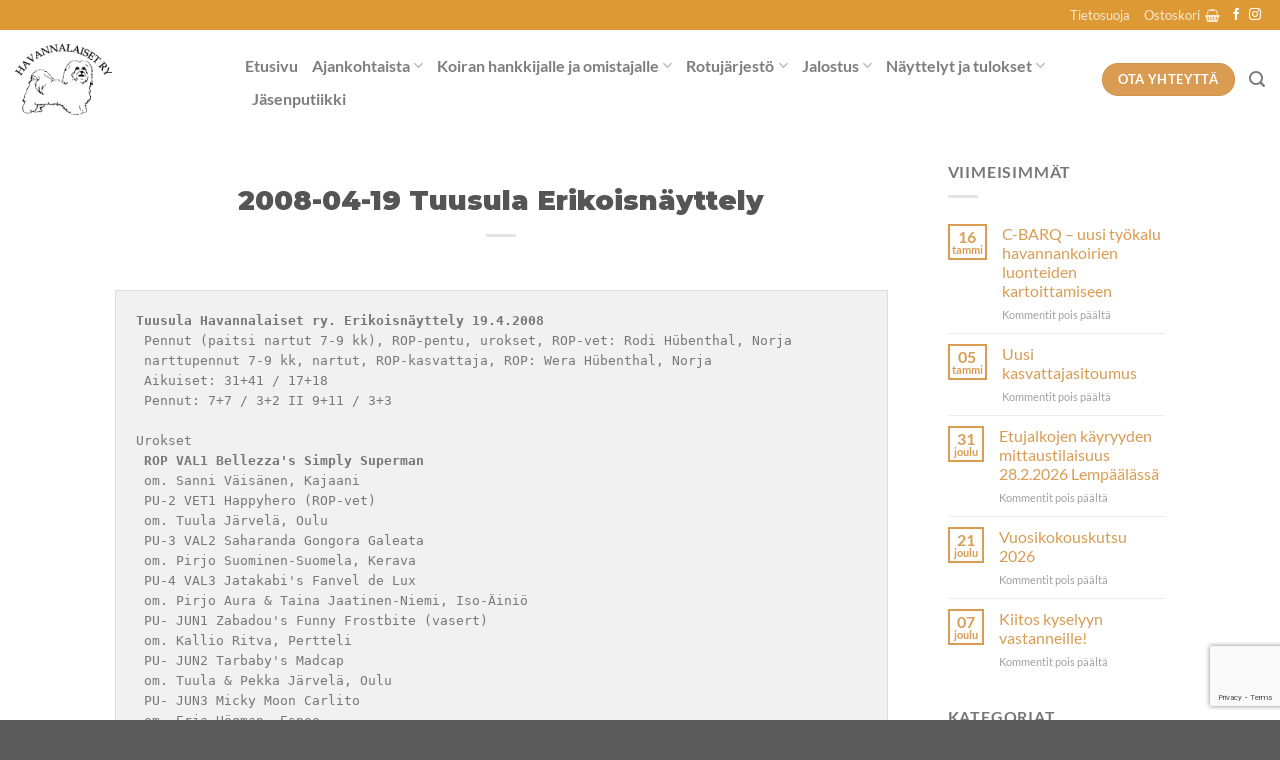

--- FILE ---
content_type: text/html; charset=UTF-8
request_url: https://havannalaiset.com/tulos/2008-04-19-tuusula-erikoisnayttely/
body_size: 26573
content:
<!DOCTYPE html>
<html lang="fi" class="loading-site no-js">
<head>
	<meta charset="UTF-8" />
	<link rel="profile" href="https://gmpg.org/xfn/11" />
	<link rel="pingback" href="https://havannalaiset.com/xmlrpc.php" />

	<script>(function(html){html.className = html.className.replace(/\bno-js\b/,'js')})(document.documentElement);</script>
<title>2008-04-19 Tuusula Erikoisnäyttely &#8211; Havannalaiset ry &#8211; Havannankoira-rodun virallinen rotujärjestö</title>
<meta name='robots' content='max-image-preview:large' />
	<style>img:is([sizes="auto" i], [sizes^="auto," i]) { contain-intrinsic-size: 3000px 1500px }</style>
	<meta name="viewport" content="width=device-width, initial-scale=1" /><link rel='prefetch' href='https://havannalaiset.com/wp-content/themes/flatsome/assets/js/flatsome.js?ver=e1ad26bd5672989785e1' />
<link rel='prefetch' href='https://havannalaiset.com/wp-content/themes/flatsome/assets/js/chunk.slider.js?ver=3.19.9' />
<link rel='prefetch' href='https://havannalaiset.com/wp-content/themes/flatsome/assets/js/chunk.popups.js?ver=3.19.9' />
<link rel='prefetch' href='https://havannalaiset.com/wp-content/themes/flatsome/assets/js/chunk.tooltips.js?ver=3.19.9' />
<link rel='prefetch' href='https://havannalaiset.com/wp-content/themes/flatsome/assets/js/woocommerce.js?ver=dd6035ce106022a74757' />
<link rel="alternate" type="application/rss+xml" title="Havannalaiset ry - Havannankoira-rodun virallinen rotujärjestö &raquo; syöte" href="https://havannalaiset.com/feed/" />
<link rel="alternate" type="application/rss+xml" title="Havannalaiset ry - Havannankoira-rodun virallinen rotujärjestö &raquo; kommenttien syöte" href="https://havannalaiset.com/comments/feed/" />
<link rel="alternate" type="application/rss+xml" title="Havannalaiset ry - Havannankoira-rodun virallinen rotujärjestö &raquo; 2008-04-19 Tuusula Erikoisnäyttely kommenttien syöte" href="https://havannalaiset.com/tulos/2008-04-19-tuusula-erikoisnayttely/feed/" />
<script type="text/javascript">
/* <![CDATA[ */
window._wpemojiSettings = {"baseUrl":"https:\/\/s.w.org\/images\/core\/emoji\/15.0.3\/72x72\/","ext":".png","svgUrl":"https:\/\/s.w.org\/images\/core\/emoji\/15.0.3\/svg\/","svgExt":".svg","source":{"concatemoji":"https:\/\/havannalaiset.com\/wp-includes\/js\/wp-emoji-release.min.js?ver=6.7.4"}};
/*! This file is auto-generated */
!function(i,n){var o,s,e;function c(e){try{var t={supportTests:e,timestamp:(new Date).valueOf()};sessionStorage.setItem(o,JSON.stringify(t))}catch(e){}}function p(e,t,n){e.clearRect(0,0,e.canvas.width,e.canvas.height),e.fillText(t,0,0);var t=new Uint32Array(e.getImageData(0,0,e.canvas.width,e.canvas.height).data),r=(e.clearRect(0,0,e.canvas.width,e.canvas.height),e.fillText(n,0,0),new Uint32Array(e.getImageData(0,0,e.canvas.width,e.canvas.height).data));return t.every(function(e,t){return e===r[t]})}function u(e,t,n){switch(t){case"flag":return n(e,"\ud83c\udff3\ufe0f\u200d\u26a7\ufe0f","\ud83c\udff3\ufe0f\u200b\u26a7\ufe0f")?!1:!n(e,"\ud83c\uddfa\ud83c\uddf3","\ud83c\uddfa\u200b\ud83c\uddf3")&&!n(e,"\ud83c\udff4\udb40\udc67\udb40\udc62\udb40\udc65\udb40\udc6e\udb40\udc67\udb40\udc7f","\ud83c\udff4\u200b\udb40\udc67\u200b\udb40\udc62\u200b\udb40\udc65\u200b\udb40\udc6e\u200b\udb40\udc67\u200b\udb40\udc7f");case"emoji":return!n(e,"\ud83d\udc26\u200d\u2b1b","\ud83d\udc26\u200b\u2b1b")}return!1}function f(e,t,n){var r="undefined"!=typeof WorkerGlobalScope&&self instanceof WorkerGlobalScope?new OffscreenCanvas(300,150):i.createElement("canvas"),a=r.getContext("2d",{willReadFrequently:!0}),o=(a.textBaseline="top",a.font="600 32px Arial",{});return e.forEach(function(e){o[e]=t(a,e,n)}),o}function t(e){var t=i.createElement("script");t.src=e,t.defer=!0,i.head.appendChild(t)}"undefined"!=typeof Promise&&(o="wpEmojiSettingsSupports",s=["flag","emoji"],n.supports={everything:!0,everythingExceptFlag:!0},e=new Promise(function(e){i.addEventListener("DOMContentLoaded",e,{once:!0})}),new Promise(function(t){var n=function(){try{var e=JSON.parse(sessionStorage.getItem(o));if("object"==typeof e&&"number"==typeof e.timestamp&&(new Date).valueOf()<e.timestamp+604800&&"object"==typeof e.supportTests)return e.supportTests}catch(e){}return null}();if(!n){if("undefined"!=typeof Worker&&"undefined"!=typeof OffscreenCanvas&&"undefined"!=typeof URL&&URL.createObjectURL&&"undefined"!=typeof Blob)try{var e="postMessage("+f.toString()+"("+[JSON.stringify(s),u.toString(),p.toString()].join(",")+"));",r=new Blob([e],{type:"text/javascript"}),a=new Worker(URL.createObjectURL(r),{name:"wpTestEmojiSupports"});return void(a.onmessage=function(e){c(n=e.data),a.terminate(),t(n)})}catch(e){}c(n=f(s,u,p))}t(n)}).then(function(e){for(var t in e)n.supports[t]=e[t],n.supports.everything=n.supports.everything&&n.supports[t],"flag"!==t&&(n.supports.everythingExceptFlag=n.supports.everythingExceptFlag&&n.supports[t]);n.supports.everythingExceptFlag=n.supports.everythingExceptFlag&&!n.supports.flag,n.DOMReady=!1,n.readyCallback=function(){n.DOMReady=!0}}).then(function(){return e}).then(function(){var e;n.supports.everything||(n.readyCallback(),(e=n.source||{}).concatemoji?t(e.concatemoji):e.wpemoji&&e.twemoji&&(t(e.twemoji),t(e.wpemoji)))}))}((window,document),window._wpemojiSettings);
/* ]]> */
</script>
<style id='wp-emoji-styles-inline-css' type='text/css'>

	img.wp-smiley, img.emoji {
		display: inline !important;
		border: none !important;
		box-shadow: none !important;
		height: 1em !important;
		width: 1em !important;
		margin: 0 0.07em !important;
		vertical-align: -0.1em !important;
		background: none !important;
		padding: 0 !important;
	}
</style>
<style id='wp-block-library-inline-css' type='text/css'>
:root{--wp-admin-theme-color:#007cba;--wp-admin-theme-color--rgb:0,124,186;--wp-admin-theme-color-darker-10:#006ba1;--wp-admin-theme-color-darker-10--rgb:0,107,161;--wp-admin-theme-color-darker-20:#005a87;--wp-admin-theme-color-darker-20--rgb:0,90,135;--wp-admin-border-width-focus:2px;--wp-block-synced-color:#7a00df;--wp-block-synced-color--rgb:122,0,223;--wp-bound-block-color:var(--wp-block-synced-color)}@media (min-resolution:192dpi){:root{--wp-admin-border-width-focus:1.5px}}.wp-element-button{cursor:pointer}:root{--wp--preset--font-size--normal:16px;--wp--preset--font-size--huge:42px}:root .has-very-light-gray-background-color{background-color:#eee}:root .has-very-dark-gray-background-color{background-color:#313131}:root .has-very-light-gray-color{color:#eee}:root .has-very-dark-gray-color{color:#313131}:root .has-vivid-green-cyan-to-vivid-cyan-blue-gradient-background{background:linear-gradient(135deg,#00d084,#0693e3)}:root .has-purple-crush-gradient-background{background:linear-gradient(135deg,#34e2e4,#4721fb 50%,#ab1dfe)}:root .has-hazy-dawn-gradient-background{background:linear-gradient(135deg,#faaca8,#dad0ec)}:root .has-subdued-olive-gradient-background{background:linear-gradient(135deg,#fafae1,#67a671)}:root .has-atomic-cream-gradient-background{background:linear-gradient(135deg,#fdd79a,#004a59)}:root .has-nightshade-gradient-background{background:linear-gradient(135deg,#330968,#31cdcf)}:root .has-midnight-gradient-background{background:linear-gradient(135deg,#020381,#2874fc)}.has-regular-font-size{font-size:1em}.has-larger-font-size{font-size:2.625em}.has-normal-font-size{font-size:var(--wp--preset--font-size--normal)}.has-huge-font-size{font-size:var(--wp--preset--font-size--huge)}.has-text-align-center{text-align:center}.has-text-align-left{text-align:left}.has-text-align-right{text-align:right}#end-resizable-editor-section{display:none}.aligncenter{clear:both}.items-justified-left{justify-content:flex-start}.items-justified-center{justify-content:center}.items-justified-right{justify-content:flex-end}.items-justified-space-between{justify-content:space-between}.screen-reader-text{border:0;clip:rect(1px,1px,1px,1px);clip-path:inset(50%);height:1px;margin:-1px;overflow:hidden;padding:0;position:absolute;width:1px;word-wrap:normal!important}.screen-reader-text:focus{background-color:#ddd;clip:auto!important;clip-path:none;color:#444;display:block;font-size:1em;height:auto;left:5px;line-height:normal;padding:15px 23px 14px;text-decoration:none;top:5px;width:auto;z-index:100000}html :where(.has-border-color){border-style:solid}html :where([style*=border-top-color]){border-top-style:solid}html :where([style*=border-right-color]){border-right-style:solid}html :where([style*=border-bottom-color]){border-bottom-style:solid}html :where([style*=border-left-color]){border-left-style:solid}html :where([style*=border-width]){border-style:solid}html :where([style*=border-top-width]){border-top-style:solid}html :where([style*=border-right-width]){border-right-style:solid}html :where([style*=border-bottom-width]){border-bottom-style:solid}html :where([style*=border-left-width]){border-left-style:solid}html :where(img[class*=wp-image-]){height:auto;max-width:100%}:where(figure){margin:0 0 1em}html :where(.is-position-sticky){--wp-admin--admin-bar--position-offset:var(--wp-admin--admin-bar--height,0px)}@media screen and (max-width:600px){html :where(.is-position-sticky){--wp-admin--admin-bar--position-offset:0px}}
</style>
<link rel='stylesheet' id='contact-form-7-css' href='https://havannalaiset.com/wp-content/plugins/contact-form-7/includes/css/styles.css?ver=6.1.4' type='text/css' media='all' />
<link rel='stylesheet' id='eeb-css-frontend-css' href='https://havannalaiset.com/wp-content/plugins/email-encoder-bundle/core/includes/assets/css/style.css?ver=240830-102139' type='text/css' media='all' />
<style id='woocommerce-inline-inline-css' type='text/css'>
.woocommerce form .form-row .required { visibility: visible; }
</style>
<link rel='stylesheet' id='brands-styles-css' href='https://havannalaiset.com/wp-content/plugins/woocommerce/assets/css/brands.css?ver=9.7.2' type='text/css' media='all' />
<link rel='stylesheet' id='tablepress-default-css' href='https://havannalaiset.com/wp-content/plugins/tablepress/css/build/default.css?ver=3.2.6' type='text/css' media='all' />
<link rel='stylesheet' id='flatsome-main-css' href='https://havannalaiset.com/wp-content/themes/flatsome/assets/css/flatsome.css?ver=3.19.9' type='text/css' media='all' />
<style id='flatsome-main-inline-css' type='text/css'>
@font-face {
				font-family: "fl-icons";
				font-display: block;
				src: url(https://havannalaiset.com/wp-content/themes/flatsome/assets/css/icons/fl-icons.eot?v=3.19.9);
				src:
					url(https://havannalaiset.com/wp-content/themes/flatsome/assets/css/icons/fl-icons.eot#iefix?v=3.19.9) format("embedded-opentype"),
					url(https://havannalaiset.com/wp-content/themes/flatsome/assets/css/icons/fl-icons.woff2?v=3.19.9) format("woff2"),
					url(https://havannalaiset.com/wp-content/themes/flatsome/assets/css/icons/fl-icons.ttf?v=3.19.9) format("truetype"),
					url(https://havannalaiset.com/wp-content/themes/flatsome/assets/css/icons/fl-icons.woff?v=3.19.9) format("woff"),
					url(https://havannalaiset.com/wp-content/themes/flatsome/assets/css/icons/fl-icons.svg?v=3.19.9#fl-icons) format("svg");
			}
</style>
<link rel='stylesheet' id='flatsome-shop-css' href='https://havannalaiset.com/wp-content/themes/flatsome/assets/css/flatsome-shop.css?ver=3.19.9' type='text/css' media='all' />
<link rel='stylesheet' id='flatsome-style-css' href='https://havannalaiset.com/wp-content/themes/flatsome-child/style.css?ver=3.0' type='text/css' media='all' />
<script type="text/javascript">
            window._nslDOMReady = function (callback) {
                if ( document.readyState === "complete" || document.readyState === "interactive" ) {
                    callback();
                } else {
                    document.addEventListener( "DOMContentLoaded", callback );
                }
            };
            </script><script type="text/javascript" src="https://havannalaiset.com/wp-includes/js/jquery/jquery.min.js?ver=3.7.1" id="jquery-core-js"></script>
<script type="text/javascript" src="https://havannalaiset.com/wp-includes/js/jquery/jquery-migrate.min.js?ver=3.4.1" id="jquery-migrate-js"></script>
<script type="text/javascript" src="https://havannalaiset.com/wp-content/plugins/email-encoder-bundle/core/includes/assets/js/custom.js?ver=240830-102139" id="eeb-js-frontend-js"></script>
<script type="text/javascript" src="https://havannalaiset.com/wp-content/plugins/woocommerce/assets/js/jquery-blockui/jquery.blockUI.min.js?ver=2.7.0-wc.9.7.2" id="jquery-blockui-js" data-wp-strategy="defer"></script>
<script type="text/javascript" id="wc-add-to-cart-js-extra">
/* <![CDATA[ */
var wc_add_to_cart_params = {"ajax_url":"\/wp-admin\/admin-ajax.php","wc_ajax_url":"\/?wc-ajax=%%endpoint%%","i18n_view_cart":"N\u00e4yt\u00e4 ostoskori","cart_url":"https:\/\/havannalaiset.com\/ostoskori\/","is_cart":"","cart_redirect_after_add":"no"};
/* ]]> */
</script>
<script type="text/javascript" src="https://havannalaiset.com/wp-content/plugins/woocommerce/assets/js/frontend/add-to-cart.min.js?ver=9.7.2" id="wc-add-to-cart-js" defer="defer" data-wp-strategy="defer"></script>
<script type="text/javascript" src="https://havannalaiset.com/wp-content/plugins/woocommerce/assets/js/js-cookie/js.cookie.min.js?ver=2.1.4-wc.9.7.2" id="js-cookie-js" data-wp-strategy="defer"></script>
<script type="text/javascript" id="WCPAY_ASSETS-js-extra">
/* <![CDATA[ */
var wcpayAssets = {"url":"https:\/\/havannalaiset.com\/wp-content\/plugins\/woocommerce-payments\/dist\/"};
/* ]]> */
</script>
<link rel="https://api.w.org/" href="https://havannalaiset.com/wp-json/" /><link rel="alternate" title="JSON" type="application/json" href="https://havannalaiset.com/wp-json/wp/v2/tulos/4686" /><link rel="EditURI" type="application/rsd+xml" title="RSD" href="https://havannalaiset.com/xmlrpc.php?rsd" />
<meta name="generator" content="WordPress 6.7.4" />
<meta name="generator" content="WooCommerce 9.7.2" />
<link rel="canonical" href="https://havannalaiset.com/tulos/2008-04-19-tuusula-erikoisnayttely/" />
<link rel='shortlink' href='https://havannalaiset.com/?p=4686' />
<link rel="alternate" title="oEmbed (JSON)" type="application/json+oembed" href="https://havannalaiset.com/wp-json/oembed/1.0/embed?url=https%3A%2F%2Fhavannalaiset.com%2Ftulos%2F2008-04-19-tuusula-erikoisnayttely%2F" />
<link rel="alternate" title="oEmbed (XML)" type="text/xml+oembed" href="https://havannalaiset.com/wp-json/oembed/1.0/embed?url=https%3A%2F%2Fhavannalaiset.com%2Ftulos%2F2008-04-19-tuusula-erikoisnayttely%2F&#038;format=xml" />
<!-- Stream WordPress user activity plugin v4.1.1 -->
<link rel="preconnect" href="https://fonts.googleapis.com">
<link rel="preconnect" href="https://fonts.gstatic.com" crossorigin>
<link href="https://fonts.googleapis.com/css2?family=Montserrat:ital,wght@0,900;1,900&display=swap" rel="stylesheet">	<noscript><style>.woocommerce-product-gallery{ opacity: 1 !important; }</style></noscript>
	<style class='wp-fonts-local' type='text/css'>
@font-face{font-family:Inter;font-style:normal;font-weight:300 900;font-display:fallback;src:url('https://havannalaiset.com/wp-content/plugins/woocommerce/assets/fonts/Inter-VariableFont_slnt,wght.woff2') format('woff2');font-stretch:normal;}
@font-face{font-family:Cardo;font-style:normal;font-weight:400;font-display:fallback;src:url('https://havannalaiset.com/wp-content/plugins/woocommerce/assets/fonts/cardo_normal_400.woff2') format('woff2');}
</style>
<link rel="icon" href="https://havannalaiset.com/wp-content/uploads/2016/04/cropped-logo-1-32x32.jpg" sizes="32x32" />
<link rel="icon" href="https://havannalaiset.com/wp-content/uploads/2016/04/cropped-logo-1-192x192.jpg" sizes="192x192" />
<link rel="apple-touch-icon" href="https://havannalaiset.com/wp-content/uploads/2016/04/cropped-logo-1-180x180.jpg" />
<meta name="msapplication-TileImage" content="https://havannalaiset.com/wp-content/uploads/2016/04/cropped-logo-1-270x270.jpg" />
<style id="custom-css" type="text/css">:root {--primary-color: #d99c52;--fs-color-primary: #d99c52;--fs-color-secondary: #2f3a4b;--fs-color-success: #7a9c59;--fs-color-alert: #b20000;--fs-experimental-link-color: #d99c52;--fs-experimental-link-color-hover: #86561c;}.tooltipster-base {--tooltip-color: #fff;--tooltip-bg-color: #000;}.off-canvas-right .mfp-content, .off-canvas-left .mfp-content {--drawer-width: 300px;}.off-canvas .mfp-content.off-canvas-cart {--drawer-width: 360px;}.header-main{height: 99px}#logo img{max-height: 99px}#logo{width:200px;}#logo img{padding:14px 0;}.header-bottom{min-height: 10px}.header-top{min-height: 20px}.transparent .header-main{height: 30px}.transparent #logo img{max-height: 30px}.has-transparent + .page-title:first-of-type,.has-transparent + #main > .page-title,.has-transparent + #main > div > .page-title,.has-transparent + #main .page-header-wrapper:first-of-type .page-title{padding-top: 60px;}.header.show-on-scroll,.stuck .header-main{height:90px!important}.stuck #logo img{max-height: 90px!important}.search-form{ width: 100%;}.header-bg-color {background-color: rgba(255,255,255,0.9)}.header-bottom {background-color: #f1f1f1}.header-main .nav > li > a{line-height: 8px }@media (max-width: 549px) {.header-main{height: 70px}#logo img{max-height: 70px}}.nav-dropdown{font-size:100%}.nav-dropdown-has-arrow li.has-dropdown:after{border-bottom-color: #7d92ab;}.nav .nav-dropdown{background-color: #7d92ab}.header-top{background-color:#dd9933!important;}body{font-size: 100%;}@media screen and (max-width: 549px){body{font-size: 100%;}}body{font-family: Lato, sans-serif;}body {font-weight: 400;font-style: normal;}.nav > li > a {font-family: Lato, sans-serif;}.mobile-sidebar-levels-2 .nav > li > ul > li > a {font-family: Lato, sans-serif;}.nav > li > a,.mobile-sidebar-levels-2 .nav > li > ul > li > a {font-weight: 700;font-style: normal;}h1,h2,h3,h4,h5,h6,.heading-font, .off-canvas-center .nav-sidebar.nav-vertical > li > a{font-family: Montserrat, sans-serif;}h1,h2,h3,h4,h5,h6,.heading-font,.banner h1,.banner h2 {font-weight: 700;font-style: normal;}.alt-font{font-family: "Dancing Script", sans-serif;}.alt-font {font-weight: 400!important;font-style: normal!important;}@media screen and (min-width: 550px){.products .box-vertical .box-image{min-width: 300px!important;width: 300px!important;}}.nav-vertical-fly-out > li + li {border-top-width: 1px; border-top-style: solid;}/* Custom CSS */.entry-title {font-family: "Montserrat", sans-serif;font-optical-sizing: auto;font-weight: 900;font-style: normal;}.logo {}.pages_titles_only {height: 400px;overflow: hidden;}.pages_titles_only .box-image {display: none;}.pages_titles_only .box-text {background-color: transparent;box-sizing: content-box;}.pages_titles_only .box-text {height: 10px;}.vw-100 {font-size: 3vw !important;}.vw-75 {font-size: 2.6vw !important;}.vw-50 {font-size: 1.8vw !important;}.vw-etsitko-naita {font-size: 1vw !important;}.vw-main-title {font-size: 1.55vw !important;}.label-new.menu-item > a:after{content:"New";}.label-hot.menu-item > a:after{content:"Hot";}.label-sale.menu-item > a:after{content:"Sale";}.label-popular.menu-item > a:after{content:"Popular";}</style><style id="kirki-inline-styles">/* cyrillic-ext */
@font-face {
  font-family: 'Montserrat';
  font-style: normal;
  font-weight: 700;
  font-display: swap;
  src: url(https://havannalaiset.com/wp-content/fonts/montserrat/JTUHjIg1_i6t8kCHKm4532VJOt5-QNFgpCuM73w0aXpsog.woff2) format('woff2');
  unicode-range: U+0460-052F, U+1C80-1C8A, U+20B4, U+2DE0-2DFF, U+A640-A69F, U+FE2E-FE2F;
}
/* cyrillic */
@font-face {
  font-family: 'Montserrat';
  font-style: normal;
  font-weight: 700;
  font-display: swap;
  src: url(https://havannalaiset.com/wp-content/fonts/montserrat/JTUHjIg1_i6t8kCHKm4532VJOt5-QNFgpCuM73w9aXpsog.woff2) format('woff2');
  unicode-range: U+0301, U+0400-045F, U+0490-0491, U+04B0-04B1, U+2116;
}
/* vietnamese */
@font-face {
  font-family: 'Montserrat';
  font-style: normal;
  font-weight: 700;
  font-display: swap;
  src: url(https://havannalaiset.com/wp-content/fonts/montserrat/JTUHjIg1_i6t8kCHKm4532VJOt5-QNFgpCuM73w2aXpsog.woff2) format('woff2');
  unicode-range: U+0102-0103, U+0110-0111, U+0128-0129, U+0168-0169, U+01A0-01A1, U+01AF-01B0, U+0300-0301, U+0303-0304, U+0308-0309, U+0323, U+0329, U+1EA0-1EF9, U+20AB;
}
/* latin-ext */
@font-face {
  font-family: 'Montserrat';
  font-style: normal;
  font-weight: 700;
  font-display: swap;
  src: url(https://havannalaiset.com/wp-content/fonts/montserrat/JTUHjIg1_i6t8kCHKm4532VJOt5-QNFgpCuM73w3aXpsog.woff2) format('woff2');
  unicode-range: U+0100-02BA, U+02BD-02C5, U+02C7-02CC, U+02CE-02D7, U+02DD-02FF, U+0304, U+0308, U+0329, U+1D00-1DBF, U+1E00-1E9F, U+1EF2-1EFF, U+2020, U+20A0-20AB, U+20AD-20C0, U+2113, U+2C60-2C7F, U+A720-A7FF;
}
/* latin */
@font-face {
  font-family: 'Montserrat';
  font-style: normal;
  font-weight: 700;
  font-display: swap;
  src: url(https://havannalaiset.com/wp-content/fonts/montserrat/JTUHjIg1_i6t8kCHKm4532VJOt5-QNFgpCuM73w5aXo.woff2) format('woff2');
  unicode-range: U+0000-00FF, U+0131, U+0152-0153, U+02BB-02BC, U+02C6, U+02DA, U+02DC, U+0304, U+0308, U+0329, U+2000-206F, U+20AC, U+2122, U+2191, U+2193, U+2212, U+2215, U+FEFF, U+FFFD;
}/* latin-ext */
@font-face {
  font-family: 'Lato';
  font-style: normal;
  font-weight: 400;
  font-display: swap;
  src: url(https://havannalaiset.com/wp-content/fonts/lato/S6uyw4BMUTPHjxAwXjeu.woff2) format('woff2');
  unicode-range: U+0100-02BA, U+02BD-02C5, U+02C7-02CC, U+02CE-02D7, U+02DD-02FF, U+0304, U+0308, U+0329, U+1D00-1DBF, U+1E00-1E9F, U+1EF2-1EFF, U+2020, U+20A0-20AB, U+20AD-20C0, U+2113, U+2C60-2C7F, U+A720-A7FF;
}
/* latin */
@font-face {
  font-family: 'Lato';
  font-style: normal;
  font-weight: 400;
  font-display: swap;
  src: url(https://havannalaiset.com/wp-content/fonts/lato/S6uyw4BMUTPHjx4wXg.woff2) format('woff2');
  unicode-range: U+0000-00FF, U+0131, U+0152-0153, U+02BB-02BC, U+02C6, U+02DA, U+02DC, U+0304, U+0308, U+0329, U+2000-206F, U+20AC, U+2122, U+2191, U+2193, U+2212, U+2215, U+FEFF, U+FFFD;
}
/* latin-ext */
@font-face {
  font-family: 'Lato';
  font-style: normal;
  font-weight: 700;
  font-display: swap;
  src: url(https://havannalaiset.com/wp-content/fonts/lato/S6u9w4BMUTPHh6UVSwaPGR_p.woff2) format('woff2');
  unicode-range: U+0100-02BA, U+02BD-02C5, U+02C7-02CC, U+02CE-02D7, U+02DD-02FF, U+0304, U+0308, U+0329, U+1D00-1DBF, U+1E00-1E9F, U+1EF2-1EFF, U+2020, U+20A0-20AB, U+20AD-20C0, U+2113, U+2C60-2C7F, U+A720-A7FF;
}
/* latin */
@font-face {
  font-family: 'Lato';
  font-style: normal;
  font-weight: 700;
  font-display: swap;
  src: url(https://havannalaiset.com/wp-content/fonts/lato/S6u9w4BMUTPHh6UVSwiPGQ.woff2) format('woff2');
  unicode-range: U+0000-00FF, U+0131, U+0152-0153, U+02BB-02BC, U+02C6, U+02DA, U+02DC, U+0304, U+0308, U+0329, U+2000-206F, U+20AC, U+2122, U+2191, U+2193, U+2212, U+2215, U+FEFF, U+FFFD;
}/* vietnamese */
@font-face {
  font-family: 'Dancing Script';
  font-style: normal;
  font-weight: 400;
  font-display: swap;
  src: url(https://havannalaiset.com/wp-content/fonts/dancing-script/If2cXTr6YS-zF4S-kcSWSVi_sxjsohD9F50Ruu7BMSo3Rep8ltA.woff2) format('woff2');
  unicode-range: U+0102-0103, U+0110-0111, U+0128-0129, U+0168-0169, U+01A0-01A1, U+01AF-01B0, U+0300-0301, U+0303-0304, U+0308-0309, U+0323, U+0329, U+1EA0-1EF9, U+20AB;
}
/* latin-ext */
@font-face {
  font-family: 'Dancing Script';
  font-style: normal;
  font-weight: 400;
  font-display: swap;
  src: url(https://havannalaiset.com/wp-content/fonts/dancing-script/If2cXTr6YS-zF4S-kcSWSVi_sxjsohD9F50Ruu7BMSo3ROp8ltA.woff2) format('woff2');
  unicode-range: U+0100-02BA, U+02BD-02C5, U+02C7-02CC, U+02CE-02D7, U+02DD-02FF, U+0304, U+0308, U+0329, U+1D00-1DBF, U+1E00-1E9F, U+1EF2-1EFF, U+2020, U+20A0-20AB, U+20AD-20C0, U+2113, U+2C60-2C7F, U+A720-A7FF;
}
/* latin */
@font-face {
  font-family: 'Dancing Script';
  font-style: normal;
  font-weight: 400;
  font-display: swap;
  src: url(https://havannalaiset.com/wp-content/fonts/dancing-script/If2cXTr6YS-zF4S-kcSWSVi_sxjsohD9F50Ruu7BMSo3Sup8.woff2) format('woff2');
  unicode-range: U+0000-00FF, U+0131, U+0152-0153, U+02BB-02BC, U+02C6, U+02DA, U+02DC, U+0304, U+0308, U+0329, U+2000-206F, U+20AC, U+2122, U+2191, U+2193, U+2212, U+2215, U+FEFF, U+FFFD;
}</style></head>

<body data-rsssl=1 class="tulos-template-default single single-tulos postid-4686 theme-flatsome woocommerce-no-js lightbox nav-dropdown-has-arrow nav-dropdown-has-shadow parallax-mobile mobile-submenu-slide mobile-submenu-slide-levels-1 mobile-submenu-toggle">


<a class="skip-link screen-reader-text" href="#main">Skip to content</a>

<div id="wrapper">

	
	<header id="header" class="header header-full-width has-sticky sticky-jump">
		<div class="header-wrapper">
			<div id="top-bar" class="header-top hide-for-sticky nav-dark hide-for-medium">
    <div class="flex-row container">
      <div class="flex-col hide-for-medium flex-left">
          <ul class="nav nav-left medium-nav-center nav-small  nav-">
                        </ul>
      </div>

      <div class="flex-col hide-for-medium flex-center">
          <ul class="nav nav-center nav-small  nav-">
                        </ul>
      </div>

      <div class="flex-col hide-for-medium flex-right">
         <ul class="nav top-bar-nav nav-right nav-small  nav-">
              <li id="menu-item-130588" class="menu-item menu-item-type-post_type menu-item-object-page menu-item-privacy-policy menu-item-130588 menu-item-design-default"><a href="https://havannalaiset.com/yhdistys/kauppa/tietosuoja/" class="nav-top-link">Tietosuoja</a></li>
<li class="cart-item has-icon has-dropdown">

<a href="https://havannalaiset.com/ostoskori/" class="header-cart-link is-small" title="Ostoskori" >

<span class="header-cart-title">
   Ostoskori     </span>

    <i class="icon-shopping-basket"
    data-icon-label="0">
  </i>
  </a>

 <ul class="nav-dropdown nav-dropdown-bold dark">
    <li class="html widget_shopping_cart">
      <div class="widget_shopping_cart_content">
        

	<div class="ux-mini-cart-empty flex flex-row-col text-center pt pb">
				<div class="ux-mini-cart-empty-icon">
			<svg xmlns="http://www.w3.org/2000/svg" viewBox="0 0 17 19" style="opacity:.1;height:80px;">
				<path d="M8.5 0C6.7 0 5.3 1.2 5.3 2.7v2H2.1c-.3 0-.6.3-.7.7L0 18.2c0 .4.2.8.6.8h15.7c.4 0 .7-.3.7-.7v-.1L15.6 5.4c0-.3-.3-.6-.7-.6h-3.2v-2c0-1.6-1.4-2.8-3.2-2.8zM6.7 2.7c0-.8.8-1.4 1.8-1.4s1.8.6 1.8 1.4v2H6.7v-2zm7.5 3.4 1.3 11.5h-14L2.8 6.1h2.5v1.4c0 .4.3.7.7.7.4 0 .7-.3.7-.7V6.1h3.5v1.4c0 .4.3.7.7.7s.7-.3.7-.7V6.1h2.6z" fill-rule="evenodd" clip-rule="evenodd" fill="currentColor"></path>
			</svg>
		</div>
				<p class="woocommerce-mini-cart__empty-message empty">Ostoskori on tyhjä.</p>
					<p class="return-to-shop">
				<a class="button primary wc-backward" href="https://havannalaiset.com/yhdistys/kauppa/">
					Takaisin kauppaan				</a>
			</p>
				</div>


      </div>
    </li>
     </ul>

</li>
<li class="html header-social-icons ml-0">
	<div class="social-icons follow-icons" ><a href="https://www.facebook.com/havannalaiset/" target="_blank" data-label="Facebook" class="icon plain facebook tooltip" title="Seuraa Facebookissa" aria-label="Seuraa Facebookissa" rel="noopener nofollow" ><i class="icon-facebook" ></i></a><a href="https://www.instagram.com/havannalaiset.ry/" target="_blank" data-label="Instagram" class="icon plain instagram tooltip" title="Seuraa Instagramissa" aria-label="Seuraa Instagramissa" rel="noopener nofollow" ><i class="icon-instagram" ></i></a></div></li>
          </ul>
      </div>

      
    </div>
</div>
<div id="masthead" class="header-main ">
      <div class="header-inner flex-row container logo-left medium-logo-center" role="navigation">

          <!-- Logo -->
          <div id="logo" class="flex-col logo">
            
<!-- Header logo -->
<a href="https://havannalaiset.com/" title="Havannalaiset ry &#8211; Havannankoira-rodun virallinen rotujärjestö - Havannankoira, pieni vieterijalkainen karvakaveri" rel="home">
		<img width="1020" height="747" src="https://havannalaiset.com/wp-content/uploads/2022/05/havannalaiset-logo-1024x750.png" class="header_logo header-logo" alt="Havannalaiset ry &#8211; Havannankoira-rodun virallinen rotujärjestö"/><img  width="1020" height="747" src="https://havannalaiset.com/wp-content/uploads/2022/05/havannalaiset-logo-1024x750.png" class="header-logo-dark" alt="Havannalaiset ry &#8211; Havannankoira-rodun virallinen rotujärjestö"/></a>
          </div>

          <!-- Mobile Left Elements -->
          <div class="flex-col show-for-medium flex-left">
            <ul class="mobile-nav nav nav-left ">
              <li class="nav-icon has-icon">
  		<a href="#" data-open="#main-menu" data-pos="left" data-bg="main-menu-overlay" data-color="" class="is-small" aria-label="Menu" aria-controls="main-menu" aria-expanded="false">

		  <i class="icon-menu" ></i>
		  		</a>
	</li>
            </ul>
          </div>

          <!-- Left Elements -->
          <div class="flex-col hide-for-medium flex-left
            flex-grow">
            <ul class="header-nav header-nav-main nav nav-left  nav-line-bottom nav-size-large nav-prompts-overlay" >
              <li id="menu-item-130587" class="menu-item menu-item-type-post_type menu-item-object-page menu-item-home menu-item-130587 menu-item-design-default"><a href="https://havannalaiset.com/" class="nav-top-link">Etusivu</a></li>
<li id="menu-item-130739" class="menu-item menu-item-type-custom menu-item-object-custom menu-item-has-children menu-item-130739 menu-item-design-default has-dropdown"><a href="#" class="nav-top-link" aria-expanded="false" aria-haspopup="menu">Ajankohtaista<i class="icon-angle-down" ></i></a>
<ul class="sub-menu nav-dropdown nav-dropdown-bold dark">
	<li id="menu-item-126112" class="menu-item menu-item-type-post_type menu-item-object-page current_page_parent menu-item-126112"><a href="https://havannalaiset.com/ajankohtaista/">Ajankohtaista</a></li>
	<li id="menu-item-130738" class="menu-item menu-item-type-post_type menu-item-object-page menu-item-130738"><a href="https://havannalaiset.com/ajankohtaista/linkit/">Linkit</a></li>
	<li id="menu-item-133949" class="menu-item menu-item-type-post_type menu-item-object-page menu-item-133949"><a href="https://havannalaiset.com/ajankohtaista/joulukalenteri-2025/">Joulukalenteri 2025</a></li>
</ul>
</li>
<li id="menu-item-130580" class="menu-item menu-item-type-custom menu-item-object-custom menu-item-has-children menu-item-130580 menu-item-design-default has-dropdown"><a href="#" class="nav-top-link" aria-expanded="false" aria-haspopup="menu">Koiran hankkijalle ja omistajalle<i class="icon-angle-down" ></i></a>
<ul class="sub-menu nav-dropdown nav-dropdown-bold dark">
	<li id="menu-item-130627" class="menu-item menu-item-type-custom menu-item-object-custom menu-item-has-children menu-item-130627 nav-dropdown-col"><a href="#">Tietoa havannankoirasta</a>
	<ul class="sub-menu nav-column nav-dropdown-bold dark">
		<li id="menu-item-126114" class="menu-item menu-item-type-post_type menu-item-object-page menu-item-126114"><a href="https://havannalaiset.com/havannankoira/">Havannankoiran historia</a></li>
		<li id="menu-item-130631" class="menu-item menu-item-type-post_type menu-item-object-page menu-item-130631"><a href="https://havannalaiset.com/luonne-ja-kayttaytyminen/">Luonne ja käyttäytyminen</a></li>
		<li id="menu-item-129143" class="menu-item menu-item-type-post_type menu-item-object-page menu-item-129143"><a href="https://havannalaiset.com/havannankoira/rotumaaritelman-tulkinta/lyhytkarvaisuus/">Lyhytkarvaisuus</a></li>
		<li id="menu-item-129141" class="menu-item menu-item-type-post_type menu-item-object-page menu-item-129141"><a href="https://havannalaiset.com/havannankoira/rotumaaritelman-tulkinta/">Rotumääritelmä ja sen tulkinta</a></li>
	</ul>
</li>
	<li id="menu-item-130655" class="menu-item menu-item-type-custom menu-item-object-custom menu-item-has-children menu-item-130655 nav-dropdown-col"><a href="#">Pennunhankinta</a>
	<ul class="sub-menu nav-column nav-dropdown-bold dark">
		<li id="menu-item-130748" class="menu-item menu-item-type-post_type menu-item-object-page menu-item-130748"><a href="https://havannalaiset.com/4-askelta-pennun-ostoon/">Neljä askelta pennun ostoon</a></li>
		<li id="menu-item-130747" class="menu-item menu-item-type-post_type menu-item-object-page menu-item-130747"><a href="https://havannalaiset.com/4-askelta-pennun-ostoon/aikuiset-kodinvaihtajat/">Aikuiset kodinvaihtajat</a></li>
		<li id="menu-item-129130" class="menu-item menu-item-type-post_type menu-item-object-page menu-item-129130"><a href="https://havannalaiset.com/pentuvalitys/">Pentuvälitys</a></li>
	</ul>
</li>
	<li id="menu-item-131363" class="menu-item menu-item-type-custom menu-item-object-custom menu-item-has-children menu-item-131363 nav-dropdown-col"><a href="#">Jäsenkasvattajat</a>
	<ul class="sub-menu nav-column nav-dropdown-bold dark">
		<li id="menu-item-129131" class="menu-item menu-item-type-post_type menu-item-object-page menu-item-129131"><a href="https://havannalaiset.com/kasvattajat/">Jäsenkasvattajat</a></li>
		<li id="menu-item-131320" class="menu-item menu-item-type-post_type menu-item-object-page menu-item-131320"><a href="https://havannalaiset.com/kasvattajat/etela-karjala/">Etelä-Karjala</a></li>
		<li id="menu-item-131321" class="menu-item menu-item-type-post_type menu-item-object-page menu-item-131321"><a href="https://havannalaiset.com/kasvattajat/etela-pohjanmaa-2/">Etelä-Pohjanmaa</a></li>
		<li id="menu-item-131523" class="menu-item menu-item-type-post_type menu-item-object-page menu-item-131523"><a href="https://havannalaiset.com/kasvattajat/etela-savo/">Etelä-Savo</a></li>
		<li id="menu-item-131322" class="menu-item menu-item-type-post_type menu-item-object-page menu-item-131322"><a href="https://havannalaiset.com/kasvattajat/kainuu/">Kainuu</a></li>
		<li id="menu-item-132945" class="menu-item menu-item-type-post_type menu-item-object-page menu-item-132945"><a href="https://havannalaiset.com/kasvattajat/kanta-hame/">Kanta-Häme</a></li>
		<li id="menu-item-131323" class="menu-item menu-item-type-post_type menu-item-object-page menu-item-131323"><a href="https://havannalaiset.com/kasvattajat/keski-pohjanmaa-2/">Kokkolan seutu</a></li>
		<li id="menu-item-131324" class="menu-item menu-item-type-post_type menu-item-object-page menu-item-131324"><a href="https://havannalaiset.com/kasvattajat/lappi/">Lappi</a></li>
		<li id="menu-item-131326" class="menu-item menu-item-type-post_type menu-item-object-page menu-item-131326"><a href="https://havannalaiset.com/kasvattajat/pirkanmaa/">Pirkanmaa</a></li>
		<li id="menu-item-131325" class="menu-item menu-item-type-post_type menu-item-object-page menu-item-131325"><a href="https://havannalaiset.com/kasvattajat/paijat-hame/">Päijät-Häme</a></li>
		<li id="menu-item-131327" class="menu-item menu-item-type-post_type menu-item-object-page menu-item-131327"><a href="https://havannalaiset.com/kasvattajat/pohjois-karjala/">Pohjois-Karjala</a></li>
		<li id="menu-item-131328" class="menu-item menu-item-type-post_type menu-item-object-page menu-item-131328"><a href="https://havannalaiset.com/kasvattajat/pohjois-pohjanmaa/">Pohjois-Pohjanmaa</a></li>
		<li id="menu-item-131329" class="menu-item menu-item-type-post_type menu-item-object-page menu-item-131329"><a href="https://havannalaiset.com/kasvattajat/pohjois-savo/">Pohjois-Savo</a></li>
		<li id="menu-item-131330" class="menu-item menu-item-type-post_type menu-item-object-page menu-item-131330"><a href="https://havannalaiset.com/kasvattajat/satakunta/">Satakunta</a></li>
		<li id="menu-item-131331" class="menu-item menu-item-type-post_type menu-item-object-page menu-item-131331"><a href="https://havannalaiset.com/kasvattajat/uusimaa/">Uusimaa</a></li>
		<li id="menu-item-131332" class="menu-item menu-item-type-post_type menu-item-object-page menu-item-131332"><a href="https://havannalaiset.com/kasvattajat/varsinais-suomi/">Varsinais-Suomi</a></li>
	</ul>
</li>
	<li id="menu-item-130582" class="menu-item menu-item-type-custom menu-item-object-custom menu-item-has-children menu-item-130582 nav-dropdown-col"><a href="#">Terveys ja hoito</a>
	<ul class="sub-menu nav-column nav-dropdown-bold dark">
		<li id="menu-item-131240" class="menu-item menu-item-type-post_type menu-item-object-page menu-item-131240"><a href="https://havannalaiset.com/pentueen-suunnittelu/havannankoiran-terveydesta/">Havannankoiran terveydestä</a></li>
		<li id="menu-item-130741" class="menu-item menu-item-type-post_type menu-item-object-page menu-item-130741"><a href="https://havannalaiset.com/havannankoira/terveyssivut/turkinhoito/">Turkinhoito</a></li>
		<li id="menu-item-130742" class="menu-item menu-item-type-post_type menu-item-object-page menu-item-130742"><a href="https://havannalaiset.com/havannankoira/terveyssivut/hammashuolto/">Hammashuolto</a></li>
	</ul>
</li>
	<li id="menu-item-130634" class="menu-item menu-item-type-custom menu-item-object-custom menu-item-has-children menu-item-130634 nav-dropdown-col"><a href="#">Harrastusmahdollisuudet</a>
	<ul class="sub-menu nav-column nav-dropdown-bold dark">
		<li id="menu-item-129145" class="menu-item menu-item-type-post_type menu-item-object-page menu-item-129145"><a href="https://havannalaiset.com/havannankoira/harrastusmahdollisuudet/">Harrastusmahdollisuudet</a></li>
	</ul>
</li>
</ul>
</li>
<li id="menu-item-130656" class="menu-item menu-item-type-custom menu-item-object-custom menu-item-has-children menu-item-130656 menu-item-design-default has-dropdown"><a href="#" class="nav-top-link" aria-expanded="false" aria-haspopup="menu">Rotujärjestö<i class="icon-angle-down" ></i></a>
<ul class="sub-menu nav-dropdown nav-dropdown-bold dark">
	<li id="menu-item-130553" class="menu-item menu-item-type-custom menu-item-object-custom menu-item-has-children menu-item-130553 nav-dropdown-col"><a href="#">Yhdistys</a>
	<ul class="sub-menu nav-column nav-dropdown-bold dark">
		<li id="menu-item-126113" class="menu-item menu-item-type-post_type menu-item-object-page menu-item-126113"><a href="https://havannalaiset.com/yhdistys/">Rotujärjestö</a></li>
		<li id="menu-item-129123" class="menu-item menu-item-type-post_type menu-item-object-page menu-item-129123"><a href="https://havannalaiset.com/yhdistys/liity-jaseneksi/">Liity jäseneksi</a></li>
		<li id="menu-item-129124" class="menu-item menu-item-type-post_type menu-item-object-page menu-item-129124"><a href="https://havannalaiset.com/yhdistys/yhteystiedot/">Yhteystiedot</a></li>
		<li id="menu-item-129125" class="menu-item menu-item-type-post_type menu-item-object-page menu-item-129125"><a href="https://havannalaiset.com/yhdistys/yhdistyksen-saannot/">Yhdistyksen säännöt</a></li>
		<li id="menu-item-129129" class="menu-item menu-item-type-post_type menu-item-object-page menu-item-129129"><a href="https://havannalaiset.com/yhdistys/vuosikokoukset/">Vuosikokoukset</a></li>
	</ul>
</li>
	<li id="menu-item-130632" class="menu-item menu-item-type-custom menu-item-object-custom menu-item-has-children menu-item-130632 nav-dropdown-col"><a href="#">Havannalainen-lehti</a>
	<ul class="sub-menu nav-column nav-dropdown-bold dark">
		<li id="menu-item-129126" class="menu-item menu-item-type-post_type menu-item-object-page menu-item-129126"><a href="https://havannalaiset.com/yhdistys/havannalainen-lehti/">Havannalainen-lehti</a></li>
		<li id="menu-item-130728" class="menu-item menu-item-type-post_type menu-item-object-page menu-item-130728"><a href="https://havannalaiset.com/yhdistys/juttuarkisto/">Juttuarkisto</a></li>
	</ul>
</li>
	<li id="menu-item-130633" class="menu-item menu-item-type-custom menu-item-object-custom menu-item-has-children menu-item-130633 nav-dropdown-col"><a href="#">Lomakkeet ja kyselykaavakkeet</a>
	<ul class="sub-menu nav-column nav-dropdown-bold dark">
		<li id="menu-item-127463" class="menu-item menu-item-type-post_type menu-item-object-page menu-item-127463"><a href="https://havannalaiset.com/yhdistys/lomakkeet/">Lomakkeet ja kyselykaavakkeet</a></li>
	</ul>
</li>
	<li id="menu-item-130657" class="menu-item menu-item-type-custom menu-item-object-custom menu-item-has-children menu-item-130657 nav-dropdown-col"><a href="#">Aluetoiminta</a>
	<ul class="sub-menu nav-column nav-dropdown-bold dark">
		<li id="menu-item-129128" class="menu-item menu-item-type-post_type menu-item-object-page menu-item-129128"><a href="https://havannalaiset.com/yhdistys/aluetoiminta/">Aluetoiminta</a></li>
		<li id="menu-item-131301" class="menu-item menu-item-type-post_type menu-item-object-page menu-item-131301"><a href="https://havannalaiset.com/yhdistys/aluetoiminta/espoo-kirkkonummi-siuntio/">Espoo/Kirkkonummi/Siuntio</a></li>
		<li id="menu-item-131297" class="menu-item menu-item-type-post_type menu-item-object-page menu-item-131297"><a href="https://havannalaiset.com/yhdistys/aluetoiminta/etela-pohjanmaa/">Etelä-Pohjanmaa</a></li>
		<li id="menu-item-131317" class="menu-item menu-item-type-post_type menu-item-object-page menu-item-131317"><a href="https://havannalaiset.com/yhdistys/aluetoiminta/etela-savo/">Etelä-Savo</a></li>
		<li id="menu-item-131302" class="menu-item menu-item-type-post_type menu-item-object-page menu-item-131302"><a href="https://havannalaiset.com/yhdistys/aluetoiminta/kaakon-alue/">Kaakon alue</a></li>
		<li id="menu-item-131303" class="menu-item menu-item-type-post_type menu-item-object-page menu-item-131303"><a href="https://havannalaiset.com/yhdistys/aluetoiminta/kokkolan-seutu/">Kokkolan seutu</a></li>
		<li id="menu-item-131316" class="menu-item menu-item-type-post_type menu-item-object-page menu-item-131316"><a href="https://havannalaiset.com/yhdistys/aluetoiminta/lahden-seutu/">Lahden seutu</a></li>
		<li id="menu-item-131299" class="menu-item menu-item-type-post_type menu-item-object-page menu-item-131299"><a href="https://havannalaiset.com/yhdistys/aluetoiminta/lohjan-seutu/">Lohjan seutu</a></li>
		<li id="menu-item-131291" class="menu-item menu-item-type-post_type menu-item-object-page menu-item-131291"><a href="https://havannalaiset.com/yhdistys/aluetoiminta/oulu/">Oulun seutu</a></li>
		<li id="menu-item-131314" class="menu-item menu-item-type-post_type menu-item-object-page menu-item-131314"><a href="https://havannalaiset.com/yhdistys/aluetoiminta/pohjois-savo/">Pohjois-Savo</a></li>
		<li id="menu-item-131292" class="menu-item menu-item-type-post_type menu-item-object-page menu-item-131292"><a href="https://havannalaiset.com/yhdistys/aluetoiminta/pirkanmaa/">Pirkanmaa</a></li>
		<li id="menu-item-131293" class="menu-item menu-item-type-post_type menu-item-object-page menu-item-131293"><a href="https://havannalaiset.com/yhdistys/aluetoiminta/paakaupunkiseutu/">Pääkaupunkiseutu ja Keski-Uusimaa</a></li>
		<li id="menu-item-131315" class="menu-item menu-item-type-post_type menu-item-object-page menu-item-131315"><a href="https://havannalaiset.com/yhdistys/aluetoiminta/rovaniemi/">Rovaniemen seutu</a></li>
		<li id="menu-item-131306" class="menu-item menu-item-type-post_type menu-item-object-page menu-item-131306"><a href="https://havannalaiset.com/yhdistys/aluetoiminta/salon-seutu/">Salon seutu</a></li>
		<li id="menu-item-131318" class="menu-item menu-item-type-post_type menu-item-object-page menu-item-131318"><a href="https://havannalaiset.com/yhdistys/aluetoiminta/satakunta/">Satakunta</a></li>
		<li id="menu-item-131295" class="menu-item menu-item-type-post_type menu-item-object-page menu-item-131295"><a href="https://havannalaiset.com/yhdistys/aluetoiminta/turku/">Turun seutu</a></li>
	</ul>
</li>
	<li id="menu-item-130579" class="menu-item menu-item-type-custom menu-item-object-custom menu-item-has-children menu-item-130579 nav-dropdown-col"><a href="#">Koulutus</a>
	<ul class="sub-menu nav-column nav-dropdown-bold dark">
		<li id="menu-item-129127" class="menu-item menu-item-type-post_type menu-item-object-page menu-item-129127"><a href="https://havannalaiset.com/yhdistys/ulkomuototuomarikoulutus/">Ulkomuototuomarikoulutus</a></li>
	</ul>
</li>
</ul>
</li>
<li id="menu-item-130658" class="menu-item menu-item-type-custom menu-item-object-custom menu-item-has-children menu-item-130658 menu-item-design-default has-dropdown"><a href="#" class="nav-top-link" aria-expanded="false" aria-haspopup="menu">Jalostus<i class="icon-angle-down" ></i></a>
<ul class="sub-menu nav-dropdown nav-dropdown-bold dark">
	<li id="menu-item-126115" class="menu-item menu-item-type-post_type menu-item-object-page menu-item-126115"><a href="https://havannalaiset.com/pentueen-suunnittelu/">Pentueen suunnittelu</a></li>
	<li id="menu-item-130872" class="menu-item menu-item-type-post_type menu-item-object-page menu-item-130872"><a href="https://havannalaiset.com/pentueen-suunnittelu/ilmoitetut-terveys-ja-kaytosongelmat/">Ilmoitetut terveys- ja käytösongelmat</a></li>
	<li id="menu-item-133716" class="menu-item menu-item-type-post_type menu-item-object-page menu-item-133716"><a href="https://havannalaiset.com/etujalkojen-kayryys/">Etujalkojen käyryys</a></li>
	<li id="menu-item-129133" class="menu-item menu-item-type-post_type menu-item-object-page menu-item-129133"><a href="https://havannalaiset.com/pentueen-suunnittelu/jalostusohjeet-ja-vaatimukset/">Jalostusohjeet ja -vaatimukset</a></li>
	<li id="menu-item-129137" class="menu-item menu-item-type-post_type menu-item-object-page menu-item-129137"><a href="https://havannalaiset.com/pentueen-suunnittelu/jalostustarkastukset/">Jalostustarkastukset</a></li>
	<li id="menu-item-130630" class="menu-item menu-item-type-post_type menu-item-object-page menu-item-130630"><a href="https://havannalaiset.com/luonne-ja-kayttaytyminen/">Luonne ja käyttäytyminen</a></li>
	<li id="menu-item-130745" class="menu-item menu-item-type-post_type menu-item-object-page menu-item-130745"><a href="https://havannalaiset.com/pentueen-suunnittelu/havannankoiran-terveydesta/">Havannankoiran terveydestä</a></li>
	<li id="menu-item-129139" class="menu-item menu-item-type-post_type menu-item-object-page menu-item-129139"><a href="https://havannalaiset.com/pentueen-suunnittelu/geenitutkimus/">Geenitutkimus</a></li>
	<li id="menu-item-130737" class="menu-item menu-item-type-post_type menu-item-object-page menu-item-130737"><a href="https://havannalaiset.com/pentueen-suunnittelu/geenitutkimus/mydogdna-projekti/">MyDogDNA-tutkimus</a></li>
	<li id="menu-item-129136" class="menu-item menu-item-type-post_type menu-item-object-page menu-item-129136"><a href="https://havannalaiset.com/pentueen-suunnittelu/uroslistat/">Uroslista</a></li>
	<li id="menu-item-129140" class="menu-item menu-item-type-post_type menu-item-object-page menu-item-129140"><a href="https://havannalaiset.com/pentueen-suunnittelu/geenitutkimus/lyhytkarvaisuuden-osalta-testatuttodetut-yksilot/">Lyhytkarvaisuuden osalta testatut ja todetut yksilöt</a></li>
</ul>
</li>
<li id="menu-item-130659" class="menu-item menu-item-type-custom menu-item-object-custom menu-item-has-children menu-item-130659 menu-item-design-default has-dropdown"><a href="#" class="nav-top-link" aria-expanded="false" aria-haspopup="menu">Näyttelyt ja tulokset<i class="icon-angle-down" ></i></a>
<ul class="sub-menu nav-dropdown nav-dropdown-bold dark">
	<li id="menu-item-130585" class="menu-item menu-item-type-custom menu-item-object-custom menu-item-has-children menu-item-130585 nav-dropdown-col"><a href="#">TopTen-listat</a>
	<ul class="sub-menu nav-column nav-dropdown-bold dark">
		<li id="menu-item-129148" class="menu-item menu-item-type-post_type menu-item-object-page menu-item-129148"><a href="https://havannalaiset.com/tietoa-tuloksista/arkisto/topten/">Topten 2023</a></li>
		<li id="menu-item-129874" class="menu-item menu-item-type-post_type menu-item-object-page menu-item-129874"><a href="https://havannalaiset.com/tietoa-tuloksista/arkisto/topten-2024/">Topten 2024</a></li>
		<li id="menu-item-132889" class="menu-item menu-item-type-post_type menu-item-object-page menu-item-132889"><a href="https://havannalaiset.com/tietoa-tuloksista/topten-2025/">Topten 2025</a></li>
		<li id="menu-item-134193" class="menu-item menu-item-type-post_type menu-item-object-page menu-item-134193"><a href="https://havannalaiset.com/tietoa-tuloksista/topten-2026/">TopTen 2026</a></li>
	</ul>
</li>
	<li id="menu-item-130636" class="menu-item menu-item-type-custom menu-item-object-custom menu-item-has-children menu-item-130636 nav-dropdown-col"><a href="#">Näyttelytulokset</a>
	<ul class="sub-menu nav-column nav-dropdown-bold dark">
		<li id="menu-item-126116" class="menu-item menu-item-type-post_type menu-item-object-page menu-item-126116"><a href="https://havannalaiset.com/tietoa-tuloksista/">Tietoa tuloksista</a></li>
		<li id="menu-item-130749" class="menu-item menu-item-type-post_type menu-item-object-page menu-item-130749"><a href="https://havannalaiset.com/tietoa-tuloksista/nayttely-ja-luonnetesti-kalenteri/">Näyttely- ja luonnetestikalenteri</a></li>
		<li id="menu-item-131605" class="menu-item menu-item-type-post_type menu-item-object-page menu-item-131605"><a href="https://havannalaiset.com/tietoa-tuloksista/hyvinvointivalvonta/">Hyvinvointivalvonta</a></li>
		<li id="menu-item-134190" class="menu-item menu-item-type-post_type menu-item-object-page menu-item-134190"><a href="https://havannalaiset.com/nayttelytulokset-2026/">Näyttelytulokset 2026</a></li>
		<li id="menu-item-133140" class="menu-item menu-item-type-post_type menu-item-object-page menu-item-133140"><a href="https://havannalaiset.com/tietoa-tuloksista/nayttelytulokset-2025/">Näyttelytulokset 2025</a></li>
		<li id="menu-item-129875" class="menu-item menu-item-type-post_type menu-item-object-page menu-item-129875"><a href="https://havannalaiset.com/tietoa-tuloksista/arkisto/nayttelytulokset-2024/">Näyttelytulokset 2024</a></li>
	</ul>
</li>
	<li id="menu-item-130635" class="menu-item menu-item-type-custom menu-item-object-custom menu-item-has-children menu-item-130635 nav-dropdown-col"><a href="#">Arkisto</a>
	<ul class="sub-menu nav-column nav-dropdown-bold dark">
		<li id="menu-item-129146" class="menu-item menu-item-type-post_type menu-item-object-page menu-item-129146"><a href="https://havannalaiset.com/tietoa-tuloksista/arkisto/">Tulosarkisto</a></li>
		<li id="menu-item-129147" class="menu-item menu-item-type-post_type menu-item-object-page menu-item-129147"><a href="https://havannalaiset.com/tietoa-tuloksista/vuosikirjat-sahkoisena-1991-2019/">Vuosikirjat sähköisenä 1991- 2022</a></li>
	</ul>
</li>
</ul>
</li>
<li id="menu-item-132370" class="menu-item menu-item-type-post_type menu-item-object-page menu-item-132370 menu-item-design-default"><a href="https://havannalaiset.com/yhdistys/kauppa/" class="nav-top-link">Jäsenputiikki</a></li>
            </ul>
          </div>

          <!-- Right Elements -->
          <div class="flex-col hide-for-medium flex-right">
            <ul class="header-nav header-nav-main nav nav-right  nav-line-bottom nav-size-large nav-prompts-overlay">
              <li class="html header-button-1">
	<div class="header-button">
		<a href="https://havannalaiset.com/ota-yhteytta" class="button primary"  style="border-radius:99px;">
		<span>Ota yhteyttä</span>
	</a>
	</div>
</li>
<li class="header-search header-search-lightbox has-icon">
			<a href="#search-lightbox" aria-label="Haku" data-open="#search-lightbox" data-focus="input.search-field"
		class="is-small">
		<i class="icon-search" style="font-size:16px;" ></i></a>
		
	<div id="search-lightbox" class="mfp-hide dark text-center">
		<div class="searchform-wrapper ux-search-box relative is-large"><form role="search" method="get" class="searchform" action="https://havannalaiset.com/">
	<div class="flex-row relative">
						<div class="flex-col flex-grow">
			<label class="screen-reader-text" for="woocommerce-product-search-field-0">Etsi:</label>
			<input type="search" id="woocommerce-product-search-field-0" class="search-field mb-0" placeholder="Haku&hellip;" value="" name="s" />
			<input type="hidden" name="post_type" value="product" />
					</div>
		<div class="flex-col">
			<button type="submit" value="Haku" class="ux-search-submit submit-button secondary button  icon mb-0" aria-label="Submit">
				<i class="icon-search" ></i>			</button>
		</div>
	</div>
	<div class="live-search-results text-left z-top"></div>
</form>
</div>	</div>
</li>
            </ul>
          </div>

          <!-- Mobile Right Elements -->
          <div class="flex-col show-for-medium flex-right">
            <ul class="mobile-nav nav nav-right ">
              <li class="cart-item has-icon">


		<a href="https://havannalaiset.com/ostoskori/" class="header-cart-link is-small off-canvas-toggle nav-top-link" title="Ostoskori" data-open="#cart-popup" data-class="off-canvas-cart" data-pos="right" >

    <i class="icon-shopping-basket"
    data-icon-label="0">
  </i>
  </a>


  <!-- Cart Sidebar Popup -->
  <div id="cart-popup" class="mfp-hide">
  <div class="cart-popup-inner inner-padding cart-popup-inner--sticky">
      <div class="cart-popup-title text-center">
          <span class="heading-font uppercase">Ostoskori</span>
          <div class="is-divider"></div>
      </div>
	  <div class="widget_shopping_cart">
		  <div class="widget_shopping_cart_content">
			  

	<div class="ux-mini-cart-empty flex flex-row-col text-center pt pb">
				<div class="ux-mini-cart-empty-icon">
			<svg xmlns="http://www.w3.org/2000/svg" viewBox="0 0 17 19" style="opacity:.1;height:80px;">
				<path d="M8.5 0C6.7 0 5.3 1.2 5.3 2.7v2H2.1c-.3 0-.6.3-.7.7L0 18.2c0 .4.2.8.6.8h15.7c.4 0 .7-.3.7-.7v-.1L15.6 5.4c0-.3-.3-.6-.7-.6h-3.2v-2c0-1.6-1.4-2.8-3.2-2.8zM6.7 2.7c0-.8.8-1.4 1.8-1.4s1.8.6 1.8 1.4v2H6.7v-2zm7.5 3.4 1.3 11.5h-14L2.8 6.1h2.5v1.4c0 .4.3.7.7.7.4 0 .7-.3.7-.7V6.1h3.5v1.4c0 .4.3.7.7.7s.7-.3.7-.7V6.1h2.6z" fill-rule="evenodd" clip-rule="evenodd" fill="currentColor"></path>
			</svg>
		</div>
				<p class="woocommerce-mini-cart__empty-message empty">Ostoskori on tyhjä.</p>
					<p class="return-to-shop">
				<a class="button primary wc-backward" href="https://havannalaiset.com/yhdistys/kauppa/">
					Takaisin kauppaan				</a>
			</p>
				</div>


		  </div>
	  </div>
               </div>
  </div>

</li>
<li>
	<div class="cart-checkout-button header-button">
		<a href="https://havannalaiset.com/kassa/" class=" button cart-checkout secondary is-small circle">
			<span class="hide-for-small">Kassa</span>
			<span class="show-for-small">+</span>
		</a>
	</div>
</li>
<li class="header-divider"></li><li class="header-search header-search-lightbox has-icon">
			<a href="#search-lightbox" aria-label="Haku" data-open="#search-lightbox" data-focus="input.search-field"
		class="is-small">
		<i class="icon-search" style="font-size:16px;" ></i></a>
		
	<div id="search-lightbox" class="mfp-hide dark text-center">
		<div class="searchform-wrapper ux-search-box relative is-large"><form role="search" method="get" class="searchform" action="https://havannalaiset.com/">
	<div class="flex-row relative">
						<div class="flex-col flex-grow">
			<label class="screen-reader-text" for="woocommerce-product-search-field-1">Etsi:</label>
			<input type="search" id="woocommerce-product-search-field-1" class="search-field mb-0" placeholder="Haku&hellip;" value="" name="s" />
			<input type="hidden" name="post_type" value="product" />
					</div>
		<div class="flex-col">
			<button type="submit" value="Haku" class="ux-search-submit submit-button secondary button  icon mb-0" aria-label="Submit">
				<i class="icon-search" ></i>			</button>
		</div>
	</div>
	<div class="live-search-results text-left z-top"></div>
</form>
</div>	</div>
</li>
            </ul>
          </div>

      </div>

      </div>

<div class="header-bg-container fill"><div class="header-bg-image fill"></div><div class="header-bg-color fill"></div></div>		</div>
	</header>

	
	<main id="main" class="">

<div id="content" class="blog-wrapper blog-single page-wrapper">
	

<div class="row row-large ">

	<div class="large-9 col">
		


<article id="post-4686" class="post-4686 tulos type-tulos status-publish hentry laji-nayttelyt vuosi-50">
	<div class="article-inner ">
		<header class="entry-header">
	
	<div class="entry-header-text entry-header-text-bottom text-center">
		<h1 class="entry-title">2008-04-19 Tuusula Erikoisnäyttely</h1><div class="entry-divider is-divider small"></div>
	</div>
</header>
		<div class="entry-content single-page">

	<pre><strong>Tuusula Havannalaiset ry. Erikoisnäyttely 19.4.2008</strong>
 Pennut (paitsi nartut 7-9 kk), ROP-pentu, urokset, ROP-vet: Rodi Hübenthal, Norja
 narttupennut 7-9 kk, nartut, ROP-kasvattaja, ROP: Wera Hübenthal, Norja
 Aikuiset: 31+41 / 17+18
 Pennut: 7+7 / 3+2 II 9+11 / 3+3

Urokset
 <strong>ROP VAL1 Bellezza's Simply Superman</strong>
 om. Sanni Väisänen, Kajaani
 PU-2 VET1 Happyhero (ROP-vet)
 om. Tuula Järvelä, Oulu
 PU-3 VAL2 Saharanda Gongora Galeata
 om. Pirjo Suominen-Suomela, Kerava
 PU-4 VAL3 Jatakabi's Fanvel de Lux
 om. Pirjo Aura &amp; Taina Jaatinen-Niemi, Iso-Äiniö
 PU- JUN1 Zabadou's Funny Frostbite (vasert)
 om. Kallio Ritva, Pertteli
 PU- JUN2 Tarbaby's Madcap
 om. Tuula &amp; Pekka Järvelä, Oulu
 PU- JUN3 Micky Moon Carlito
 om. Erja Högman, Espoo
 EH JUN4 Bayarin Pellegrino
 om. Mira Hölttä, Heinola
 EH JUN- Bamse's Jul Godis
 om. Jaana &amp; Marja Karonen, Rajamäki
 EH JUN- Bayarin Pupazzo Di Neve
 om. Marja Pajarinen, Eno
 EH JUN- Sanillan Mr Holy Cow
 om. Iida &amp; Eelis Ojainmaa, Vantaa
 H JUN- Buenos Amigos Little Mystery
 om. Kirsi &amp; Kai Räikkönen, Lahti
 H JUN- Cemilla Agnoluccio
 om. Pia Olkkonen, Vantaa
 H JUN- Cemilla Benuccio
 om. Merja &amp; Jukka Rämö, Forssa
 H JUN- Visakoivun Ya Veremos
 om. Riikka Enne, Tampere
 PU- NUO1 Jatakabi's Poseidon
 om. Anne Väisänen, Kajaani
 PU- NUO2 Jatakabi's Play Boy
 om. Taina Jaatinen-Niemi &amp; Marko Norkko, Iso-Äiniö
 EH NUO3 Tiziana Congo Ivory
 om. Erja Högman, Espoo
 H NUO- Vicious Party Breezer
 om. Soili Leppäaho, Tampere
 PU- AVO1 Sanillan Hello I'm Lucky (sert, FIN MVA)
 om. Anne-Mari Hirvasnoro &amp; Lauri Mattila, Rauma
 PU- AVO2 Bannera's Fast'N Famous
 om. Pia Suominen, Tampere
 PU- AVO3 Ganesan Jet Set Jerry
 om. Mirja &amp; Ilkka Thomander &amp; Hanna-Kaisa Laukkanen, Salo
 PU- AVO4 Miyoi's Bonabarte
 om. Pirkko-Riitta Metsävainio, Oulu
 PU- AVO- Ja-Kar Fossiilin Kaiho
 om. Emma Mäenpää, Rajamäki
 PU- AVO- Kuusivirta Ivar
 om. Tanja Mäkipää, Lempäälä
 EH AVO- Mimarcon Lucky Luke
 om. Pirjo-Riitta Östring, Nokia
 EH AVO- Tequilaville's Fame And Fortune
 om. Lena Thelin, Ruotsi
 EH AVO- Tequilaville's Jr Ewing
 om. Lena Thelin, Ruotsi
 T AVO- Honeyponey's Fantastico
 om. Outi Paatola, Klaukkala
 PU- VAL4 Amor's I'm Henry III I am
 om. Mirja Kirvesniemi, Anjalankoski
 PU- VAL- Ganesan He's One Romeo
 om. Hanna-Kaisa Laukkanen &amp; Leena Helin &amp; Mirja Thomander, Salo

Nartut
 <strong>VSP VAL1 Aleksandrian Mama's Pride</strong>
 om. Tuula Suni &amp; Anneli Pippuri, Nurmijärvi
 PN-2 JUN1 Cemilla Belinda (sert)
 om. Rose-Marie Martelin, Helsinki
 PN-3 NUO1 Jatakabi's On My Mind (sert)
 om. Taina Jaatinen-Niemi &amp; Pirkko Lohtari, Iso-Äiniö
 PN-4 VAL2 Bayarin La Donna Bionda
 om. Seija Hiljanen, Joensuu
 PN- JUN2 Bannera’s Hot Headliner
 om. Aino-Inkeri Huurinainen, Kajaani
 EH JUN3 Mucho Bravo Carina Caja
 om. Mirja Kirvesniemi, Anjalankoski
 EH JUN4 Jatakabi's Sweetprimádonna
 om. Kristiina Sillanpää, Kangasala
 EH JUN- Bellezza's Oh So Pretty
 om. Niina Kettunen-Niemi, Ruutana
 EH JUN- Cemilla Adrianna
 om. Seija Hiljanen &amp; Marko Haaranen &amp; Tarja Pulliainen, Juva
 EH JUN- Sanillan Misty Chick
 om. Leena Thelin &amp; Minna Vahvelainen, Ruotsi
 PN- NUO2 Bannera's Gilded Gemstone
 om. Tanja Hokkanen &amp; Heikka &amp; Minna Heikka, Vantaa
 EH NUO3 Bellezza's Total Knockout
 om. Aino-Inkeri Huurinainen, Kajaani
 EH NUO4 Kinway Morning Glory
 om. Terhi Laine, Tampere
 EH NUO- Ei-San Gabriella
 om. Anne &amp; Juha Greus, Ii
 H NUO- Lumikuono Las Romoras
 om. Elina &amp; Maija Kaarre, Tampere
 H NUO- Pillwink's Obra De Arte
 om. Birgit Englund, Helsinki
 PN- AVO1 Bayarin Graziosa Celia
 om. Seija Hiljanen, Joensuu
 PN- AVO2 Bellezza's Carmencita
 om. Aino-Inkeri Huurinainen, Kajaani
 PN- AVO3 Jatakabi's Miss Kiss Fm
 om. Taina Jaatinen-Niemi &amp; Miia Lauronen, Iso-Äiniö
 PN- AVO4 Saharanda Lilium Auratum
 om. Maijastiina Palm, Kouvola
 PN- AVO- Torcedore's Aria El Amore
 om. Kirsi Räikkönen, Turku
 EH AVO- Bayarin Alma Angelica
 om. Marja Pajarinen, Eno
 EH AVO- Jatakabi's Happy Hedda
 om. Jaana Pönkkä, Lahti
 EH AVO- Living Dream's Lolette
 om. Ritva Hollander-Hyyryläinen, Helsinki
 EH AVO- Saharanda Gloriosa Lusea
 om. Anette Ahlbom-Sahari &amp; Seppo Sahari, Espoo
 EH AVO- Zabadou's Doris De Luxe
 om. Hanna-Kaisa Laukkanen, Salo
 H AVO- Dolores
 om. Hannele Saavalainen, Klaukkala
 H AVO- Ja-Kar Hunaja Pupu
 om. Jaana Karonen, Rajamäki
 H AVO- Sanillan Gigglin' Chick
 om. Outi Paatola, Klaukkala
 T AVO- Tiziana Buxtom Diamond
 om. Virve Vahterkoski-Sjöblom &amp; Lisa Lindholm, Helsinki
 PN- VAL3 Ganesan Fame'n Glory
 om. Hanna-Kaisa Laukkanen &amp; Mirja &amp; Ilkka Thomander, Salo
 PN- VAL4 Saharanda Lilium Alba
 om. Jeanette Ahlbom-Sarka &amp; Ahlbom-Sahari Anette, Espoo
 PN- VAL- Jatakabi's Good Gilda
 om. Taina Jaatinen-Niemi, Iso-Äiniö
 EH VAL- Jatakabi's Iloinen Iines
 om. Taina Jaatinen-Niemi &amp; Päivi Rantanen, Iso-Äiniö
 EH VAL- Visakoivun Habia Una Vez
 om. Kirsti Koivu, Helsinki
 PN- VET1 Jatakabi's Amanda (vasert, VSP-vet)
 om. Taina Jaatinen-Niemi &amp; Kari Honkalammi, Iso-Äiniö
 PN- VET2 Rosalin Vauhti-Weera
 om. Eeva Järvelä c/o Tuula Järvelä, Oulu
 PN- VET3 Jatakabi's Bianca
 om. Taina Jaatinen-Niemi, Iso-Äiniö
 PN- VET4 Ladybelladonna
 om. Tuula Järvelä, Oulu
 EH VET- Ja-Kar Halleluja Amor (Näyttelyn vanhin)
 om. Jaana Karonen, Rajamäki
 EH VET- Ja-Kar Vaaleaviettelys
 om. Jaana Karonen, Rajamäki

Kasvattajat
 <strong>ROP Kennel Jatakabi's</strong>
 om. Taina Jaatinen-Niemi, Iso-Äiniö
 2KP Kennel Bayarin
 om. Marja Pajarinen, Eno
 3KP Kennel Saharanda
 om. Anette Ahlbom-Sahari &amp; Seppo Sahari, Espoo

Pennut:
 Urokset 5-7 kk
 <strong>ROP PU-1 Jatakabi's Unique For Me</strong>
 om. Sinikka Pärhä, Iso-Äiniö
 2KP Canis Ventosus Gothic Tale
 om. Tuuli Jokivartio &amp; Katja Soininen, Nokia
 3KP Atriplexlilium
 om. Eila Oikarinen &amp; Pertti Karhapää, Kerava
 4KP Jatakabi's Unique Star
 om. Taina Jaatinen-Niemi &amp; Mari Saarenmaa, Kotka
 - Astilbelilac
 om. Kirsi Pajusuo, Järvenpää
 - Canis Ventosus George Byron
 om. Päivi &amp; Laura Heiskanen, Riihimäki
 - Mimarcon Milla's Magic
 om. Pirjo-Riitta Östring, Nokia
 - Saharanda Rubus Henryi
 om. Eve Nissinen, Nastola

Urokset 7-9 kk
 1KP PU-2 Jatakabi's Think Me First
 om. Nea Huttunen &amp; Taina Jaatinen-Niemi, Kajaani
 2KP Zabadou's Grand Gentleman
 om. Hanna-Kaisa Laukkanen &amp; Sanna Paldas, Salo
 3KP Jatakabi's True Believer
 om. Taina Jaatinen-Niemi &amp; Heidi Kuoppala, Iso-Äiniö
 4 Zeraldas First Touch
 om. Essi &amp; Kirsi Kyllönen, Kuhmo
 - Abendito's Homer Simpson
 om. Arja Latva-Äijö, Klaukkala
 - Saharanda Phlox Douglasii
 om. Mirella &amp; Jarmo Hölttä, Kuopio
 - Tiziana De Beers
 om. Minna Nyman, Vantaa
 - Tiziana De Young Red
 om. Minna Haromo, Jämsänkoski
 - Voila Bruce With A Twist
 om. Hanna-Kaisa Laukkanen &amp; Mirja &amp; Ilkka Thomander, Salo

Nartut 5-7 kk
 1KP PN-2 Zabadou's Hopes Are High
 om. Hanna-Kaisa Laukkanen &amp; Sanna Saarenhovi, Salo
 2KP Africanlily
 om. Sari Nurminen &amp; Pirjo Suominen-Suomela, Myllyoja
 3 Zabadou's Heffalump Helga
 om. Hanna-Kaisa Laukkanen, Salo
 4 Angelqueabba
 om. Päivi Nousiainen, Järvenpää
 - Jatakabi's Vevina Virdisa
 om. Irina Lehtinen, Espoo
 - Jatakabi's Vicenta Virdia
 om. Ritva Pilli, Kouvola
 - Sanillan Only Desire
 om. Pirkko-Riitta Metsävainio, Oulu

Nartut 7-9 kk
 <strong>VSP PN-1 Zeralda's Touch Of Wonder</strong>
 om. Petra Riisiö, Siilinjärvi
 2KP Zeralda's Touch Too Much
 om. Päivi Toroi &amp; Petra Riisiö, Siilinjärvi
 3KP Jatakabi's Talk Of The Town
 om. Eeva &amp; Tuula Järvelä, Oulu
 4 Living Dream's Juliette
 om. Ritva Holländer-Hyyryläinen, Helsinki
 - Elvira
 om. Hannele Saavalainen, Klaukkala
 - Hillamarian Bianca
 om. Elina &amp; Maija Kaarre, Tampere
 - Ja-Kar Neidon Ryöstö
 om. Jaana Karonen &amp; Emma &amp; Jussi Mäenpää, Rajamäki
 - Ja-Kar Operetin Taikaa
 om. Anita Tuomola, Hyvinkää
 - Kinway Ocean Mermaid
 om. Tanja Mäkipää &amp; Terhi Laine, Lempäälä
 - Tiziana Darya-I-Nur
 om. Virve Vahterkoski-Sjöblom &amp; Tarja Virkamäki, Vantaa
 - Zabadou's Good To Be Me
 om. Hanna-Kaisa Laukkanen &amp; Merja Sainio, Salo

Kuvat: Pekka Järvelä
 <img fetchpriority="high" decoding="async" class="SzDcob" style="transform: translate3d(0px, 0px, 0px) rotate(0deg);" src="https://lh3.googleusercontent.com/[base64]w740-h478-no" width="740" height="478" />
 ROP &amp; VSP
 <img decoding="async" class="SzDcob" style="transform: translate3d(0px, 0px, 0px) rotate(0deg);" src="https://lh3.googleusercontent.com/[base64]w740-h456-no" width="740" height="456" />
 ROP- &amp; VSP-veteraani
 <img decoding="async" class="SzDcob" style="transform: translate3d(0px, 0px, 0px) rotate(0deg);" src="https://lh3.googleusercontent.com/[base64]w720-h473-no" width="720" height="473" />
 ROP- &amp; VSP-pentu
 <img loading="lazy" decoding="async" class="SzDcob" src="https://lh3.googleusercontent.com/[base64]w740-h598-no" width="740" height="598" />
 ROP-kasvattaja</pre>

	
	<div class="blog-share text-center"><div class="is-divider medium"></div><div class="social-icons share-icons share-row relative" ><a href="javascript:;" data-enc-email="?fhowrpg=2008-04-19%20Ghhfhyn%20Revxbvfa%P3%N4lggryl&obql=Purpx%20guvf%20bhg%3N%20uggcf%3N%2S%2Suninaanynvfrg.pbz%2Sghybf%2S2008-04-19-ghhfhyn-revxbvfanlggryl%2S" class="icon button circle is-outline tooltip email mail-link" title="Jaa sähköpostitse" aria-label="Jaa sähköpostitse" rel="nofollow" data-wpel-link="ignore"><i class="icon-envelop" ></i></a></div></div></div>

	<footer class="entry-meta text-center">
		Julkaistu kategoriassa . Kopioi <a href="https://havannalaiset.com/tulos/2008-04-19-tuusula-erikoisnayttely/" title="Pysyvä linkki: 2008-04-19 Tuusula Erikoisnäyttely" rel="bookmark">pysyvä linkki</a>.	</footer>

	<div class="entry-author author-box">
		<div class="flex-row align-top">
			<div class="flex-col mr circle">
				<div class="blog-author-image">
					<img alt='' src='https://secure.gravatar.com/avatar/c41807a664ccee286d9ddb00baa34160?s=90&#038;d=mm&#038;r=g' srcset='https://secure.gravatar.com/avatar/c41807a664ccee286d9ddb00baa34160?s=180&#038;d=mm&#038;r=g 2x' class='avatar avatar-90 photo' height='90' width='90' loading='lazy' decoding='async'/>				</div>
			</div>
			<div class="flex-col flex-grow">
				<h5 class="author-name uppercase pt-half">
					Pekka Järvelä				</h5>
				<p class="author-desc small"></p>
			</div>
		</div>
	</div>

        <nav role="navigation" id="nav-below" class="navigation-post">
	<div class="flex-row next-prev-nav bt bb">
		<div class="flex-col flex-grow nav-prev text-left">
			    <div class="nav-previous"><a href="https://havannalaiset.com/tulos/2008-06-07-tuuri-kr/" rel="prev"><span class="hide-for-small"><i class="icon-angle-left" ></i></span> 2008-06-07 Tuuri KR</a></div>
		</div>
		<div class="flex-col flex-grow nav-next text-right">
			    <div class="nav-next"><a href="https://havannalaiset.com/tulos/2008-04-27-vaasa-kv/" rel="next">2008-04-27 Vaasa KV <span class="hide-for-small"><i class="icon-angle-right" ></i></span></a></div>		</div>
	</div>

	    </nav>

    	</div>
</article>




<div id="comments" class="comments-area">

	
	
	
	
</div>
	</div>
	<div class="post-sidebar large-3 col">
				<div id="secondary" class="widget-area " role="complementary">
				<aside id="flatsome_recent_posts-17" class="widget flatsome_recent_posts">		<span class="widget-title "><span>Viimeisimmät</span></span><div class="is-divider small"></div>		<ul>		
		
		<li class="recent-blog-posts-li">
			<div class="flex-row recent-blog-posts align-top pt-half pb-half">
				<div class="flex-col mr-half">
					<div class="badge post-date badge-small badge-outline">
							<div class="badge-inner bg-fill" >
                                								<span class="post-date-day">16</span><br>
								<span class="post-date-month is-xsmall">tammi</span>
                                							</div>
					</div>
				</div>
				<div class="flex-col flex-grow">
					  <a href="https://havannalaiset.com/2026/01/16/c-barq-uusi-tyokalu-havannankoirien-luonteiden-kartoittamiseen/" title="C-BARQ – uusi työkalu havannankoirien luonteiden kartoittamiseen">C-BARQ – uusi työkalu havannankoirien luonteiden kartoittamiseen</a>
				   	  <span class="post_comments op-7 block is-xsmall"><span>Kommentit pois päältä<span class="screen-reader-text"> artikkelissa C-BARQ – uusi työkalu havannankoirien luonteiden kartoittamiseen</span></span></span>
				</div>
			</div>
		</li>
		
		
		<li class="recent-blog-posts-li">
			<div class="flex-row recent-blog-posts align-top pt-half pb-half">
				<div class="flex-col mr-half">
					<div class="badge post-date badge-small badge-outline">
							<div class="badge-inner bg-fill" >
                                								<span class="post-date-day">05</span><br>
								<span class="post-date-month is-xsmall">tammi</span>
                                							</div>
					</div>
				</div>
				<div class="flex-col flex-grow">
					  <a href="https://havannalaiset.com/2026/01/05/uusi-kasvattajasitoumus/" title="Uusi kasvattajasitoumus">Uusi kasvattajasitoumus</a>
				   	  <span class="post_comments op-7 block is-xsmall"><span>Kommentit pois päältä<span class="screen-reader-text"> artikkelissa Uusi kasvattajasitoumus</span></span></span>
				</div>
			</div>
		</li>
		
		
		<li class="recent-blog-posts-li">
			<div class="flex-row recent-blog-posts align-top pt-half pb-half">
				<div class="flex-col mr-half">
					<div class="badge post-date badge-small badge-outline">
							<div class="badge-inner bg-fill" >
                                								<span class="post-date-day">31</span><br>
								<span class="post-date-month is-xsmall">joulu</span>
                                							</div>
					</div>
				</div>
				<div class="flex-col flex-grow">
					  <a href="https://havannalaiset.com/2025/12/31/etujalkojen-kayryyden-mittaustilaisuus-28-2-2026-lempaalassa/" title="Etujalkojen käyryyden mittaustilaisuus 28.2.2026 Lempäälässä">Etujalkojen käyryyden mittaustilaisuus 28.2.2026 Lempäälässä</a>
				   	  <span class="post_comments op-7 block is-xsmall"><span>Kommentit pois päältä<span class="screen-reader-text"> artikkelissa Etujalkojen käyryyden mittaustilaisuus 28.2.2026 Lempäälässä</span></span></span>
				</div>
			</div>
		</li>
		
		
		<li class="recent-blog-posts-li">
			<div class="flex-row recent-blog-posts align-top pt-half pb-half">
				<div class="flex-col mr-half">
					<div class="badge post-date badge-small badge-outline">
							<div class="badge-inner bg-fill" >
                                								<span class="post-date-day">21</span><br>
								<span class="post-date-month is-xsmall">joulu</span>
                                							</div>
					</div>
				</div>
				<div class="flex-col flex-grow">
					  <a href="https://havannalaiset.com/2025/12/21/vuosikokouskutsu-2026/" title="Vuosikokouskutsu 2026">Vuosikokouskutsu 2026</a>
				   	  <span class="post_comments op-7 block is-xsmall"><span>Kommentit pois päältä<span class="screen-reader-text"> artikkelissa Vuosikokouskutsu 2026</span></span></span>
				</div>
			</div>
		</li>
		
		
		<li class="recent-blog-posts-li">
			<div class="flex-row recent-blog-posts align-top pt-half pb-half">
				<div class="flex-col mr-half">
					<div class="badge post-date badge-small badge-outline">
							<div class="badge-inner bg-fill" >
                                								<span class="post-date-day">07</span><br>
								<span class="post-date-month is-xsmall">joulu</span>
                                							</div>
					</div>
				</div>
				<div class="flex-col flex-grow">
					  <a href="https://havannalaiset.com/2025/12/07/kiitos-kyselyyn-vastanneille/" title="Kiitos kyselyyn vastanneille!">Kiitos kyselyyn vastanneille!</a>
				   	  <span class="post_comments op-7 block is-xsmall"><span>Kommentit pois päältä<span class="screen-reader-text"> artikkelissa Kiitos kyselyyn vastanneille!</span></span></span>
				</div>
			</div>
		</li>
				</ul>		</aside><aside id="categories-14" class="widget widget_categories"><span class="widget-title "><span>Kategoriat</span></span><div class="is-divider small"></div>
			<ul>
					<li class="cat-item cat-item-1"><a href="https://havannalaiset.com/category/yleinen/">Yleinen</a> (25)
</li>
			</ul>

			</aside><aside id="archives-7" class="widget widget_archive"><span class="widget-title "><span>Arkistot</span></span><div class="is-divider small"></div>
			<ul>
					<li><a href='https://havannalaiset.com/2026/01/'>tammikuu 2026</a>&nbsp;(2)</li>
	<li><a href='https://havannalaiset.com/2025/12/'>joulukuu 2025</a>&nbsp;(3)</li>
	<li><a href='https://havannalaiset.com/2025/11/'>marraskuu 2025</a>&nbsp;(6)</li>
	<li><a href='https://havannalaiset.com/2025/10/'>lokakuu 2025</a>&nbsp;(3)</li>
	<li><a href='https://havannalaiset.com/2025/07/'>heinäkuu 2025</a>&nbsp;(2)</li>
	<li><a href='https://havannalaiset.com/2025/06/'>kesäkuu 2025</a>&nbsp;(2)</li>
	<li><a href='https://havannalaiset.com/2025/05/'>toukokuu 2025</a>&nbsp;(1)</li>
	<li><a href='https://havannalaiset.com/2025/01/'>tammikuu 2025</a>&nbsp;(1)</li>
	<li><a href='https://havannalaiset.com/2024/12/'>joulukuu 2024</a>&nbsp;(1)</li>
	<li><a href='https://havannalaiset.com/2024/09/'>syyskuu 2024</a>&nbsp;(1)</li>
	<li><a href='https://havannalaiset.com/2023/07/'>heinäkuu 2023</a>&nbsp;(1)</li>
	<li><a href='https://havannalaiset.com/2023/04/'>huhtikuu 2023</a>&nbsp;(2)</li>
			</ul>

			</aside></div>
			</div>
</div>

</div>


</main>

<footer id="footer" class="footer-wrapper">

	
<!-- FOOTER 1 -->

<!-- FOOTER 2 -->



<div class="absolute-footer dark medium-text-center small-text-center">
  <div class="container clearfix">

    
    <div class="footer-primary pull-left">
              <div class="menu-paavalikko-container"><ul id="menu-paavalikko-1" class="links footer-nav uppercase"><li class="menu-item menu-item-type-post_type menu-item-object-page menu-item-home menu-item-130587"><a href="https://havannalaiset.com/">Etusivu</a></li>
<li class="menu-item menu-item-type-custom menu-item-object-custom menu-item-130739"><a href="#">Ajankohtaista</a></li>
<li class="menu-item menu-item-type-custom menu-item-object-custom menu-item-130580"><a href="#">Koiran hankkijalle ja omistajalle</a></li>
<li class="menu-item menu-item-type-custom menu-item-object-custom menu-item-130656"><a href="#">Rotujärjestö</a></li>
<li class="menu-item menu-item-type-custom menu-item-object-custom menu-item-130658"><a href="#">Jalostus</a></li>
<li class="menu-item menu-item-type-custom menu-item-object-custom menu-item-130659"><a href="#">Näyttelyt ja tulokset</a></li>
<li class="menu-item menu-item-type-post_type menu-item-object-page menu-item-132370"><a href="https://havannalaiset.com/yhdistys/kauppa/">Jäsenputiikki</a></li>
</ul></div>            <div class="copyright-footer">
              </div>
          </div>
  </div>
</div>

<a href="#top" class="back-to-top button icon invert plain fixed bottom z-1 is-outline circle" id="top-link" aria-label="Go to top"><i class="icon-angle-up" ></i></a>

</footer>

</div>

<div id="main-menu" class="mobile-sidebar no-scrollbar mfp-hide mobile-sidebar-slide mobile-sidebar-levels-1" data-levels="1">

	
	<div class="sidebar-menu no-scrollbar ">

		
					<ul class="nav nav-sidebar nav-vertical nav-uppercase nav-slide" data-tab="1">
				<li class="header-search-form search-form html relative has-icon">
	<div class="header-search-form-wrapper">
		<div class="searchform-wrapper ux-search-box relative is-normal"><form role="search" method="get" class="searchform" action="https://havannalaiset.com/">
	<div class="flex-row relative">
						<div class="flex-col flex-grow">
			<label class="screen-reader-text" for="woocommerce-product-search-field-2">Etsi:</label>
			<input type="search" id="woocommerce-product-search-field-2" class="search-field mb-0" placeholder="Haku&hellip;" value="" name="s" />
			<input type="hidden" name="post_type" value="product" />
					</div>
		<div class="flex-col">
			<button type="submit" value="Haku" class="ux-search-submit submit-button secondary button  icon mb-0" aria-label="Submit">
				<i class="icon-search" ></i>			</button>
		</div>
	</div>
	<div class="live-search-results text-left z-top"></div>
</form>
</div>	</div>
</li>
<li class="menu-item menu-item-type-post_type menu-item-object-page menu-item-home menu-item-130587"><a href="https://havannalaiset.com/">Etusivu</a></li>
<li class="menu-item menu-item-type-custom menu-item-object-custom menu-item-has-children menu-item-130739"><a href="#">Ajankohtaista</a>
<ul class="sub-menu nav-sidebar-ul children">
	<li class="menu-item menu-item-type-post_type menu-item-object-page current_page_parent menu-item-126112"><a href="https://havannalaiset.com/ajankohtaista/">Ajankohtaista</a></li>
	<li class="menu-item menu-item-type-post_type menu-item-object-page menu-item-130738"><a href="https://havannalaiset.com/ajankohtaista/linkit/">Linkit</a></li>
	<li class="menu-item menu-item-type-post_type menu-item-object-page menu-item-133949"><a href="https://havannalaiset.com/ajankohtaista/joulukalenteri-2025/">Joulukalenteri 2025</a></li>
</ul>
</li>
<li class="menu-item menu-item-type-custom menu-item-object-custom menu-item-has-children menu-item-130580"><a href="#">Koiran hankkijalle ja omistajalle</a>
<ul class="sub-menu nav-sidebar-ul children">
	<li class="menu-item menu-item-type-custom menu-item-object-custom menu-item-has-children menu-item-130627"><a href="#">Tietoa havannankoirasta</a>
	<ul class="sub-menu nav-sidebar-ul">
		<li class="menu-item menu-item-type-post_type menu-item-object-page menu-item-126114"><a href="https://havannalaiset.com/havannankoira/">Havannankoiran historia</a></li>
		<li class="menu-item menu-item-type-post_type menu-item-object-page menu-item-130631"><a href="https://havannalaiset.com/luonne-ja-kayttaytyminen/">Luonne ja käyttäytyminen</a></li>
		<li class="menu-item menu-item-type-post_type menu-item-object-page menu-item-129143"><a href="https://havannalaiset.com/havannankoira/rotumaaritelman-tulkinta/lyhytkarvaisuus/">Lyhytkarvaisuus</a></li>
		<li class="menu-item menu-item-type-post_type menu-item-object-page menu-item-129141"><a href="https://havannalaiset.com/havannankoira/rotumaaritelman-tulkinta/">Rotumääritelmä ja sen tulkinta</a></li>
	</ul>
</li>
	<li class="menu-item menu-item-type-custom menu-item-object-custom menu-item-has-children menu-item-130655"><a href="#">Pennunhankinta</a>
	<ul class="sub-menu nav-sidebar-ul">
		<li class="menu-item menu-item-type-post_type menu-item-object-page menu-item-130748"><a href="https://havannalaiset.com/4-askelta-pennun-ostoon/">Neljä askelta pennun ostoon</a></li>
		<li class="menu-item menu-item-type-post_type menu-item-object-page menu-item-130747"><a href="https://havannalaiset.com/4-askelta-pennun-ostoon/aikuiset-kodinvaihtajat/">Aikuiset kodinvaihtajat</a></li>
		<li class="menu-item menu-item-type-post_type menu-item-object-page menu-item-129130"><a href="https://havannalaiset.com/pentuvalitys/">Pentuvälitys</a></li>
	</ul>
</li>
	<li class="menu-item menu-item-type-custom menu-item-object-custom menu-item-has-children menu-item-131363"><a href="#">Jäsenkasvattajat</a>
	<ul class="sub-menu nav-sidebar-ul">
		<li class="menu-item menu-item-type-post_type menu-item-object-page menu-item-129131"><a href="https://havannalaiset.com/kasvattajat/">Jäsenkasvattajat</a></li>
		<li class="menu-item menu-item-type-post_type menu-item-object-page menu-item-131320"><a href="https://havannalaiset.com/kasvattajat/etela-karjala/">Etelä-Karjala</a></li>
		<li class="menu-item menu-item-type-post_type menu-item-object-page menu-item-131321"><a href="https://havannalaiset.com/kasvattajat/etela-pohjanmaa-2/">Etelä-Pohjanmaa</a></li>
		<li class="menu-item menu-item-type-post_type menu-item-object-page menu-item-131523"><a href="https://havannalaiset.com/kasvattajat/etela-savo/">Etelä-Savo</a></li>
		<li class="menu-item menu-item-type-post_type menu-item-object-page menu-item-131322"><a href="https://havannalaiset.com/kasvattajat/kainuu/">Kainuu</a></li>
		<li class="menu-item menu-item-type-post_type menu-item-object-page menu-item-132945"><a href="https://havannalaiset.com/kasvattajat/kanta-hame/">Kanta-Häme</a></li>
		<li class="menu-item menu-item-type-post_type menu-item-object-page menu-item-131323"><a href="https://havannalaiset.com/kasvattajat/keski-pohjanmaa-2/">Kokkolan seutu</a></li>
		<li class="menu-item menu-item-type-post_type menu-item-object-page menu-item-131324"><a href="https://havannalaiset.com/kasvattajat/lappi/">Lappi</a></li>
		<li class="menu-item menu-item-type-post_type menu-item-object-page menu-item-131326"><a href="https://havannalaiset.com/kasvattajat/pirkanmaa/">Pirkanmaa</a></li>
		<li class="menu-item menu-item-type-post_type menu-item-object-page menu-item-131325"><a href="https://havannalaiset.com/kasvattajat/paijat-hame/">Päijät-Häme</a></li>
		<li class="menu-item menu-item-type-post_type menu-item-object-page menu-item-131327"><a href="https://havannalaiset.com/kasvattajat/pohjois-karjala/">Pohjois-Karjala</a></li>
		<li class="menu-item menu-item-type-post_type menu-item-object-page menu-item-131328"><a href="https://havannalaiset.com/kasvattajat/pohjois-pohjanmaa/">Pohjois-Pohjanmaa</a></li>
		<li class="menu-item menu-item-type-post_type menu-item-object-page menu-item-131329"><a href="https://havannalaiset.com/kasvattajat/pohjois-savo/">Pohjois-Savo</a></li>
		<li class="menu-item menu-item-type-post_type menu-item-object-page menu-item-131330"><a href="https://havannalaiset.com/kasvattajat/satakunta/">Satakunta</a></li>
		<li class="menu-item menu-item-type-post_type menu-item-object-page menu-item-131331"><a href="https://havannalaiset.com/kasvattajat/uusimaa/">Uusimaa</a></li>
		<li class="menu-item menu-item-type-post_type menu-item-object-page menu-item-131332"><a href="https://havannalaiset.com/kasvattajat/varsinais-suomi/">Varsinais-Suomi</a></li>
	</ul>
</li>
	<li class="menu-item menu-item-type-custom menu-item-object-custom menu-item-has-children menu-item-130582"><a href="#">Terveys ja hoito</a>
	<ul class="sub-menu nav-sidebar-ul">
		<li class="menu-item menu-item-type-post_type menu-item-object-page menu-item-131240"><a href="https://havannalaiset.com/pentueen-suunnittelu/havannankoiran-terveydesta/">Havannankoiran terveydestä</a></li>
		<li class="menu-item menu-item-type-post_type menu-item-object-page menu-item-130741"><a href="https://havannalaiset.com/havannankoira/terveyssivut/turkinhoito/">Turkinhoito</a></li>
		<li class="menu-item menu-item-type-post_type menu-item-object-page menu-item-130742"><a href="https://havannalaiset.com/havannankoira/terveyssivut/hammashuolto/">Hammashuolto</a></li>
	</ul>
</li>
	<li class="menu-item menu-item-type-custom menu-item-object-custom menu-item-has-children menu-item-130634"><a href="#">Harrastusmahdollisuudet</a>
	<ul class="sub-menu nav-sidebar-ul">
		<li class="menu-item menu-item-type-post_type menu-item-object-page menu-item-129145"><a href="https://havannalaiset.com/havannankoira/harrastusmahdollisuudet/">Harrastusmahdollisuudet</a></li>
	</ul>
</li>
</ul>
</li>
<li class="menu-item menu-item-type-custom menu-item-object-custom menu-item-has-children menu-item-130656"><a href="#">Rotujärjestö</a>
<ul class="sub-menu nav-sidebar-ul children">
	<li class="menu-item menu-item-type-custom menu-item-object-custom menu-item-has-children menu-item-130553"><a href="#">Yhdistys</a>
	<ul class="sub-menu nav-sidebar-ul">
		<li class="menu-item menu-item-type-post_type menu-item-object-page menu-item-126113"><a href="https://havannalaiset.com/yhdistys/">Rotujärjestö</a></li>
		<li class="menu-item menu-item-type-post_type menu-item-object-page menu-item-129123"><a href="https://havannalaiset.com/yhdistys/liity-jaseneksi/">Liity jäseneksi</a></li>
		<li class="menu-item menu-item-type-post_type menu-item-object-page menu-item-129124"><a href="https://havannalaiset.com/yhdistys/yhteystiedot/">Yhteystiedot</a></li>
		<li class="menu-item menu-item-type-post_type menu-item-object-page menu-item-129125"><a href="https://havannalaiset.com/yhdistys/yhdistyksen-saannot/">Yhdistyksen säännöt</a></li>
		<li class="menu-item menu-item-type-post_type menu-item-object-page menu-item-129129"><a href="https://havannalaiset.com/yhdistys/vuosikokoukset/">Vuosikokoukset</a></li>
	</ul>
</li>
	<li class="menu-item menu-item-type-custom menu-item-object-custom menu-item-has-children menu-item-130632"><a href="#">Havannalainen-lehti</a>
	<ul class="sub-menu nav-sidebar-ul">
		<li class="menu-item menu-item-type-post_type menu-item-object-page menu-item-129126"><a href="https://havannalaiset.com/yhdistys/havannalainen-lehti/">Havannalainen-lehti</a></li>
		<li class="menu-item menu-item-type-post_type menu-item-object-page menu-item-130728"><a href="https://havannalaiset.com/yhdistys/juttuarkisto/">Juttuarkisto</a></li>
	</ul>
</li>
	<li class="menu-item menu-item-type-custom menu-item-object-custom menu-item-has-children menu-item-130633"><a href="#">Lomakkeet ja kyselykaavakkeet</a>
	<ul class="sub-menu nav-sidebar-ul">
		<li class="menu-item menu-item-type-post_type menu-item-object-page menu-item-127463"><a href="https://havannalaiset.com/yhdistys/lomakkeet/">Lomakkeet ja kyselykaavakkeet</a></li>
	</ul>
</li>
	<li class="menu-item menu-item-type-custom menu-item-object-custom menu-item-has-children menu-item-130657"><a href="#">Aluetoiminta</a>
	<ul class="sub-menu nav-sidebar-ul">
		<li class="menu-item menu-item-type-post_type menu-item-object-page menu-item-129128"><a href="https://havannalaiset.com/yhdistys/aluetoiminta/">Aluetoiminta</a></li>
		<li class="menu-item menu-item-type-post_type menu-item-object-page menu-item-131301"><a href="https://havannalaiset.com/yhdistys/aluetoiminta/espoo-kirkkonummi-siuntio/">Espoo/Kirkkonummi/Siuntio</a></li>
		<li class="menu-item menu-item-type-post_type menu-item-object-page menu-item-131297"><a href="https://havannalaiset.com/yhdistys/aluetoiminta/etela-pohjanmaa/">Etelä-Pohjanmaa</a></li>
		<li class="menu-item menu-item-type-post_type menu-item-object-page menu-item-131317"><a href="https://havannalaiset.com/yhdistys/aluetoiminta/etela-savo/">Etelä-Savo</a></li>
		<li class="menu-item menu-item-type-post_type menu-item-object-page menu-item-131302"><a href="https://havannalaiset.com/yhdistys/aluetoiminta/kaakon-alue/">Kaakon alue</a></li>
		<li class="menu-item menu-item-type-post_type menu-item-object-page menu-item-131303"><a href="https://havannalaiset.com/yhdistys/aluetoiminta/kokkolan-seutu/">Kokkolan seutu</a></li>
		<li class="menu-item menu-item-type-post_type menu-item-object-page menu-item-131316"><a href="https://havannalaiset.com/yhdistys/aluetoiminta/lahden-seutu/">Lahden seutu</a></li>
		<li class="menu-item menu-item-type-post_type menu-item-object-page menu-item-131299"><a href="https://havannalaiset.com/yhdistys/aluetoiminta/lohjan-seutu/">Lohjan seutu</a></li>
		<li class="menu-item menu-item-type-post_type menu-item-object-page menu-item-131291"><a href="https://havannalaiset.com/yhdistys/aluetoiminta/oulu/">Oulun seutu</a></li>
		<li class="menu-item menu-item-type-post_type menu-item-object-page menu-item-131314"><a href="https://havannalaiset.com/yhdistys/aluetoiminta/pohjois-savo/">Pohjois-Savo</a></li>
		<li class="menu-item menu-item-type-post_type menu-item-object-page menu-item-131292"><a href="https://havannalaiset.com/yhdistys/aluetoiminta/pirkanmaa/">Pirkanmaa</a></li>
		<li class="menu-item menu-item-type-post_type menu-item-object-page menu-item-131293"><a href="https://havannalaiset.com/yhdistys/aluetoiminta/paakaupunkiseutu/">Pääkaupunkiseutu ja Keski-Uusimaa</a></li>
		<li class="menu-item menu-item-type-post_type menu-item-object-page menu-item-131315"><a href="https://havannalaiset.com/yhdistys/aluetoiminta/rovaniemi/">Rovaniemen seutu</a></li>
		<li class="menu-item menu-item-type-post_type menu-item-object-page menu-item-131306"><a href="https://havannalaiset.com/yhdistys/aluetoiminta/salon-seutu/">Salon seutu</a></li>
		<li class="menu-item menu-item-type-post_type menu-item-object-page menu-item-131318"><a href="https://havannalaiset.com/yhdistys/aluetoiminta/satakunta/">Satakunta</a></li>
		<li class="menu-item menu-item-type-post_type menu-item-object-page menu-item-131295"><a href="https://havannalaiset.com/yhdistys/aluetoiminta/turku/">Turun seutu</a></li>
	</ul>
</li>
	<li class="menu-item menu-item-type-custom menu-item-object-custom menu-item-has-children menu-item-130579"><a href="#">Koulutus</a>
	<ul class="sub-menu nav-sidebar-ul">
		<li class="menu-item menu-item-type-post_type menu-item-object-page menu-item-129127"><a href="https://havannalaiset.com/yhdistys/ulkomuototuomarikoulutus/">Ulkomuototuomarikoulutus</a></li>
	</ul>
</li>
</ul>
</li>
<li class="menu-item menu-item-type-custom menu-item-object-custom menu-item-has-children menu-item-130658"><a href="#">Jalostus</a>
<ul class="sub-menu nav-sidebar-ul children">
	<li class="menu-item menu-item-type-post_type menu-item-object-page menu-item-126115"><a href="https://havannalaiset.com/pentueen-suunnittelu/">Pentueen suunnittelu</a></li>
	<li class="menu-item menu-item-type-post_type menu-item-object-page menu-item-130872"><a href="https://havannalaiset.com/pentueen-suunnittelu/ilmoitetut-terveys-ja-kaytosongelmat/">Ilmoitetut terveys- ja käytösongelmat</a></li>
	<li class="menu-item menu-item-type-post_type menu-item-object-page menu-item-133716"><a href="https://havannalaiset.com/etujalkojen-kayryys/">Etujalkojen käyryys</a></li>
	<li class="menu-item menu-item-type-post_type menu-item-object-page menu-item-129133"><a href="https://havannalaiset.com/pentueen-suunnittelu/jalostusohjeet-ja-vaatimukset/">Jalostusohjeet ja -vaatimukset</a></li>
	<li class="menu-item menu-item-type-post_type menu-item-object-page menu-item-129137"><a href="https://havannalaiset.com/pentueen-suunnittelu/jalostustarkastukset/">Jalostustarkastukset</a></li>
	<li class="menu-item menu-item-type-post_type menu-item-object-page menu-item-130630"><a href="https://havannalaiset.com/luonne-ja-kayttaytyminen/">Luonne ja käyttäytyminen</a></li>
	<li class="menu-item menu-item-type-post_type menu-item-object-page menu-item-130745"><a href="https://havannalaiset.com/pentueen-suunnittelu/havannankoiran-terveydesta/">Havannankoiran terveydestä</a></li>
	<li class="menu-item menu-item-type-post_type menu-item-object-page menu-item-129139"><a href="https://havannalaiset.com/pentueen-suunnittelu/geenitutkimus/">Geenitutkimus</a></li>
	<li class="menu-item menu-item-type-post_type menu-item-object-page menu-item-130737"><a href="https://havannalaiset.com/pentueen-suunnittelu/geenitutkimus/mydogdna-projekti/">MyDogDNA-tutkimus</a></li>
	<li class="menu-item menu-item-type-post_type menu-item-object-page menu-item-129136"><a href="https://havannalaiset.com/pentueen-suunnittelu/uroslistat/">Uroslista</a></li>
	<li class="menu-item menu-item-type-post_type menu-item-object-page menu-item-129140"><a href="https://havannalaiset.com/pentueen-suunnittelu/geenitutkimus/lyhytkarvaisuuden-osalta-testatuttodetut-yksilot/">Lyhytkarvaisuuden osalta testatut ja todetut yksilöt</a></li>
</ul>
</li>
<li class="menu-item menu-item-type-custom menu-item-object-custom menu-item-has-children menu-item-130659"><a href="#">Näyttelyt ja tulokset</a>
<ul class="sub-menu nav-sidebar-ul children">
	<li class="menu-item menu-item-type-custom menu-item-object-custom menu-item-has-children menu-item-130585"><a href="#">TopTen-listat</a>
	<ul class="sub-menu nav-sidebar-ul">
		<li class="menu-item menu-item-type-post_type menu-item-object-page menu-item-129148"><a href="https://havannalaiset.com/tietoa-tuloksista/arkisto/topten/">Topten 2023</a></li>
		<li class="menu-item menu-item-type-post_type menu-item-object-page menu-item-129874"><a href="https://havannalaiset.com/tietoa-tuloksista/arkisto/topten-2024/">Topten 2024</a></li>
		<li class="menu-item menu-item-type-post_type menu-item-object-page menu-item-132889"><a href="https://havannalaiset.com/tietoa-tuloksista/topten-2025/">Topten 2025</a></li>
		<li class="menu-item menu-item-type-post_type menu-item-object-page menu-item-134193"><a href="https://havannalaiset.com/tietoa-tuloksista/topten-2026/">TopTen 2026</a></li>
	</ul>
</li>
	<li class="menu-item menu-item-type-custom menu-item-object-custom menu-item-has-children menu-item-130636"><a href="#">Näyttelytulokset</a>
	<ul class="sub-menu nav-sidebar-ul">
		<li class="menu-item menu-item-type-post_type menu-item-object-page menu-item-126116"><a href="https://havannalaiset.com/tietoa-tuloksista/">Tietoa tuloksista</a></li>
		<li class="menu-item menu-item-type-post_type menu-item-object-page menu-item-130749"><a href="https://havannalaiset.com/tietoa-tuloksista/nayttely-ja-luonnetesti-kalenteri/">Näyttely- ja luonnetestikalenteri</a></li>
		<li class="menu-item menu-item-type-post_type menu-item-object-page menu-item-131605"><a href="https://havannalaiset.com/tietoa-tuloksista/hyvinvointivalvonta/">Hyvinvointivalvonta</a></li>
		<li class="menu-item menu-item-type-post_type menu-item-object-page menu-item-134190"><a href="https://havannalaiset.com/nayttelytulokset-2026/">Näyttelytulokset 2026</a></li>
		<li class="menu-item menu-item-type-post_type menu-item-object-page menu-item-133140"><a href="https://havannalaiset.com/tietoa-tuloksista/nayttelytulokset-2025/">Näyttelytulokset 2025</a></li>
		<li class="menu-item menu-item-type-post_type menu-item-object-page menu-item-129875"><a href="https://havannalaiset.com/tietoa-tuloksista/arkisto/nayttelytulokset-2024/">Näyttelytulokset 2024</a></li>
	</ul>
</li>
	<li class="menu-item menu-item-type-custom menu-item-object-custom menu-item-has-children menu-item-130635"><a href="#">Arkisto</a>
	<ul class="sub-menu nav-sidebar-ul">
		<li class="menu-item menu-item-type-post_type menu-item-object-page menu-item-129146"><a href="https://havannalaiset.com/tietoa-tuloksista/arkisto/">Tulosarkisto</a></li>
		<li class="menu-item menu-item-type-post_type menu-item-object-page menu-item-129147"><a href="https://havannalaiset.com/tietoa-tuloksista/vuosikirjat-sahkoisena-1991-2019/">Vuosikirjat sähköisenä 1991- 2022</a></li>
	</ul>
</li>
</ul>
</li>
<li class="menu-item menu-item-type-post_type menu-item-object-page menu-item-132370"><a href="https://havannalaiset.com/yhdistys/kauppa/">Jäsenputiikki</a></li>
<li class="menu-item menu-item-type-post_type menu-item-object-page menu-item-privacy-policy menu-item-130588"><a href="https://havannalaiset.com/yhdistys/kauppa/tietosuoja/">Tietosuoja</a></li>
<li class="header-divider"></li><li class="html header-button-1">
	<div class="header-button">
		<a href="https://havannalaiset.com/ota-yhteytta" class="button primary"  style="border-radius:99px;">
		<span>Ota yhteyttä</span>
	</a>
	</div>
</li>
<li class="html header-social-icons ml-0">
	<div class="social-icons follow-icons" ><a href="https://www.facebook.com/havannalaiset/" target="_blank" data-label="Facebook" class="icon plain facebook tooltip" title="Seuraa Facebookissa" aria-label="Seuraa Facebookissa" rel="noopener nofollow" ><i class="icon-facebook" ></i></a><a href="https://www.instagram.com/havannalaiset.ry/" target="_blank" data-label="Instagram" class="icon plain instagram tooltip" title="Seuraa Instagramissa" aria-label="Seuraa Instagramissa" rel="noopener nofollow" ><i class="icon-instagram" ></i></a></div></li>
			</ul>
		
		
	</div>

	
</div>
<div class="ux-body-overlay"></div>    <div id="login-form-popup" class="lightbox-content mfp-hide">
            	<div class="woocommerce">
      		<div class="woocommerce-notices-wrapper"></div>
<div class="account-container lightbox-inner">

	
			<div class="account-login-inner">

				<h3 class="uppercase">Kirjaudu</h3>

				<form class="woocommerce-form woocommerce-form-login login" method="post">

					
					<p class="woocommerce-form-row woocommerce-form-row--wide form-row form-row-wide">
						<label for="username">Käyttäjätunnus tai sähköpostiosoite&nbsp;<span class="required" aria-hidden="true">*</span><span class="screen-reader-text">Vaaditaan</span></label>
						<input type="text" class="woocommerce-Input woocommerce-Input--text input-text" name="username" id="username" autocomplete="username" value="" required aria-required="true" />					</p>
					<p class="woocommerce-form-row woocommerce-form-row--wide form-row form-row-wide">
						<label for="password">Salasana&nbsp;<span class="required" aria-hidden="true">*</span><span class="screen-reader-text">Vaaditaan</span></label>
						<input class="woocommerce-Input woocommerce-Input--text input-text" type="password" name="password" id="password" autocomplete="current-password" required aria-required="true" />
					</p>

					
					<p class="form-row">
						<label class="woocommerce-form__label woocommerce-form__label-for-checkbox woocommerce-form-login__rememberme">
							<input class="woocommerce-form__input woocommerce-form__input-checkbox" name="rememberme" type="checkbox" id="rememberme" value="forever" /> <span>Muista minut</span>
						</label>
						<input type="hidden" id="woocommerce-login-nonce" name="woocommerce-login-nonce" value="2b2a5fabee" /><input type="hidden" name="_wp_http_referer" value="/tulos/2008-04-19-tuusula-erikoisnayttely/" />						<button type="submit" class="woocommerce-button button woocommerce-form-login__submit" name="login" value="Kirjaudu sisään">Kirjaudu sisään</button>
					</p>
					<p class="woocommerce-LostPassword lost_password">
						<a href="https://havannalaiset.com/oma-tili/lost-password/">Salasana unohtunut?</a>
					</p>

					
				</form>
			</div>

			
</div>

		</div>
      	    </div>
  	<script type='text/javascript'>
		(function () {
			var c = document.body.className;
			c = c.replace(/woocommerce-no-js/, 'woocommerce-js');
			document.body.className = c;
		})();
	</script>
	<link rel='stylesheet' id='wc-blocks-style-css' href='https://havannalaiset.com/wp-content/plugins/woocommerce/assets/client/blocks/wc-blocks.css?ver=wc-9.7.2' type='text/css' media='all' />
<style id='global-styles-inline-css' type='text/css'>
:root{--wp--preset--aspect-ratio--square: 1;--wp--preset--aspect-ratio--4-3: 4/3;--wp--preset--aspect-ratio--3-4: 3/4;--wp--preset--aspect-ratio--3-2: 3/2;--wp--preset--aspect-ratio--2-3: 2/3;--wp--preset--aspect-ratio--16-9: 16/9;--wp--preset--aspect-ratio--9-16: 9/16;--wp--preset--color--black: #000000;--wp--preset--color--cyan-bluish-gray: #abb8c3;--wp--preset--color--white: #ffffff;--wp--preset--color--pale-pink: #f78da7;--wp--preset--color--vivid-red: #cf2e2e;--wp--preset--color--luminous-vivid-orange: #ff6900;--wp--preset--color--luminous-vivid-amber: #fcb900;--wp--preset--color--light-green-cyan: #7bdcb5;--wp--preset--color--vivid-green-cyan: #00d084;--wp--preset--color--pale-cyan-blue: #8ed1fc;--wp--preset--color--vivid-cyan-blue: #0693e3;--wp--preset--color--vivid-purple: #9b51e0;--wp--preset--color--primary: #d99c52;--wp--preset--color--secondary: #2f3a4b;--wp--preset--color--success: #7a9c59;--wp--preset--color--alert: #b20000;--wp--preset--gradient--vivid-cyan-blue-to-vivid-purple: linear-gradient(135deg,rgba(6,147,227,1) 0%,rgb(155,81,224) 100%);--wp--preset--gradient--light-green-cyan-to-vivid-green-cyan: linear-gradient(135deg,rgb(122,220,180) 0%,rgb(0,208,130) 100%);--wp--preset--gradient--luminous-vivid-amber-to-luminous-vivid-orange: linear-gradient(135deg,rgba(252,185,0,1) 0%,rgba(255,105,0,1) 100%);--wp--preset--gradient--luminous-vivid-orange-to-vivid-red: linear-gradient(135deg,rgba(255,105,0,1) 0%,rgb(207,46,46) 100%);--wp--preset--gradient--very-light-gray-to-cyan-bluish-gray: linear-gradient(135deg,rgb(238,238,238) 0%,rgb(169,184,195) 100%);--wp--preset--gradient--cool-to-warm-spectrum: linear-gradient(135deg,rgb(74,234,220) 0%,rgb(151,120,209) 20%,rgb(207,42,186) 40%,rgb(238,44,130) 60%,rgb(251,105,98) 80%,rgb(254,248,76) 100%);--wp--preset--gradient--blush-light-purple: linear-gradient(135deg,rgb(255,206,236) 0%,rgb(152,150,240) 100%);--wp--preset--gradient--blush-bordeaux: linear-gradient(135deg,rgb(254,205,165) 0%,rgb(254,45,45) 50%,rgb(107,0,62) 100%);--wp--preset--gradient--luminous-dusk: linear-gradient(135deg,rgb(255,203,112) 0%,rgb(199,81,192) 50%,rgb(65,88,208) 100%);--wp--preset--gradient--pale-ocean: linear-gradient(135deg,rgb(255,245,203) 0%,rgb(182,227,212) 50%,rgb(51,167,181) 100%);--wp--preset--gradient--electric-grass: linear-gradient(135deg,rgb(202,248,128) 0%,rgb(113,206,126) 100%);--wp--preset--gradient--midnight: linear-gradient(135deg,rgb(2,3,129) 0%,rgb(40,116,252) 100%);--wp--preset--font-size--small: 13px;--wp--preset--font-size--medium: 20px;--wp--preset--font-size--large: 36px;--wp--preset--font-size--x-large: 42px;--wp--preset--font-family--inter: "Inter", sans-serif;--wp--preset--font-family--cardo: Cardo;--wp--preset--spacing--20: 0.44rem;--wp--preset--spacing--30: 0.67rem;--wp--preset--spacing--40: 1rem;--wp--preset--spacing--50: 1.5rem;--wp--preset--spacing--60: 2.25rem;--wp--preset--spacing--70: 3.38rem;--wp--preset--spacing--80: 5.06rem;--wp--preset--shadow--natural: 6px 6px 9px rgba(0, 0, 0, 0.2);--wp--preset--shadow--deep: 12px 12px 50px rgba(0, 0, 0, 0.4);--wp--preset--shadow--sharp: 6px 6px 0px rgba(0, 0, 0, 0.2);--wp--preset--shadow--outlined: 6px 6px 0px -3px rgba(255, 255, 255, 1), 6px 6px rgba(0, 0, 0, 1);--wp--preset--shadow--crisp: 6px 6px 0px rgba(0, 0, 0, 1);}:where(body) { margin: 0; }.wp-site-blocks > .alignleft { float: left; margin-right: 2em; }.wp-site-blocks > .alignright { float: right; margin-left: 2em; }.wp-site-blocks > .aligncenter { justify-content: center; margin-left: auto; margin-right: auto; }:where(.is-layout-flex){gap: 0.5em;}:where(.is-layout-grid){gap: 0.5em;}.is-layout-flow > .alignleft{float: left;margin-inline-start: 0;margin-inline-end: 2em;}.is-layout-flow > .alignright{float: right;margin-inline-start: 2em;margin-inline-end: 0;}.is-layout-flow > .aligncenter{margin-left: auto !important;margin-right: auto !important;}.is-layout-constrained > .alignleft{float: left;margin-inline-start: 0;margin-inline-end: 2em;}.is-layout-constrained > .alignright{float: right;margin-inline-start: 2em;margin-inline-end: 0;}.is-layout-constrained > .aligncenter{margin-left: auto !important;margin-right: auto !important;}.is-layout-constrained > :where(:not(.alignleft):not(.alignright):not(.alignfull)){margin-left: auto !important;margin-right: auto !important;}body .is-layout-flex{display: flex;}.is-layout-flex{flex-wrap: wrap;align-items: center;}.is-layout-flex > :is(*, div){margin: 0;}body .is-layout-grid{display: grid;}.is-layout-grid > :is(*, div){margin: 0;}body{padding-top: 0px;padding-right: 0px;padding-bottom: 0px;padding-left: 0px;}a:where(:not(.wp-element-button)){text-decoration: none;}:root :where(.wp-element-button, .wp-block-button__link){background-color: #32373c;border-width: 0;color: #fff;font-family: inherit;font-size: inherit;line-height: inherit;padding: calc(0.667em + 2px) calc(1.333em + 2px);text-decoration: none;}.has-black-color{color: var(--wp--preset--color--black) !important;}.has-cyan-bluish-gray-color{color: var(--wp--preset--color--cyan-bluish-gray) !important;}.has-white-color{color: var(--wp--preset--color--white) !important;}.has-pale-pink-color{color: var(--wp--preset--color--pale-pink) !important;}.has-vivid-red-color{color: var(--wp--preset--color--vivid-red) !important;}.has-luminous-vivid-orange-color{color: var(--wp--preset--color--luminous-vivid-orange) !important;}.has-luminous-vivid-amber-color{color: var(--wp--preset--color--luminous-vivid-amber) !important;}.has-light-green-cyan-color{color: var(--wp--preset--color--light-green-cyan) !important;}.has-vivid-green-cyan-color{color: var(--wp--preset--color--vivid-green-cyan) !important;}.has-pale-cyan-blue-color{color: var(--wp--preset--color--pale-cyan-blue) !important;}.has-vivid-cyan-blue-color{color: var(--wp--preset--color--vivid-cyan-blue) !important;}.has-vivid-purple-color{color: var(--wp--preset--color--vivid-purple) !important;}.has-primary-color{color: var(--wp--preset--color--primary) !important;}.has-secondary-color{color: var(--wp--preset--color--secondary) !important;}.has-success-color{color: var(--wp--preset--color--success) !important;}.has-alert-color{color: var(--wp--preset--color--alert) !important;}.has-black-background-color{background-color: var(--wp--preset--color--black) !important;}.has-cyan-bluish-gray-background-color{background-color: var(--wp--preset--color--cyan-bluish-gray) !important;}.has-white-background-color{background-color: var(--wp--preset--color--white) !important;}.has-pale-pink-background-color{background-color: var(--wp--preset--color--pale-pink) !important;}.has-vivid-red-background-color{background-color: var(--wp--preset--color--vivid-red) !important;}.has-luminous-vivid-orange-background-color{background-color: var(--wp--preset--color--luminous-vivid-orange) !important;}.has-luminous-vivid-amber-background-color{background-color: var(--wp--preset--color--luminous-vivid-amber) !important;}.has-light-green-cyan-background-color{background-color: var(--wp--preset--color--light-green-cyan) !important;}.has-vivid-green-cyan-background-color{background-color: var(--wp--preset--color--vivid-green-cyan) !important;}.has-pale-cyan-blue-background-color{background-color: var(--wp--preset--color--pale-cyan-blue) !important;}.has-vivid-cyan-blue-background-color{background-color: var(--wp--preset--color--vivid-cyan-blue) !important;}.has-vivid-purple-background-color{background-color: var(--wp--preset--color--vivid-purple) !important;}.has-primary-background-color{background-color: var(--wp--preset--color--primary) !important;}.has-secondary-background-color{background-color: var(--wp--preset--color--secondary) !important;}.has-success-background-color{background-color: var(--wp--preset--color--success) !important;}.has-alert-background-color{background-color: var(--wp--preset--color--alert) !important;}.has-black-border-color{border-color: var(--wp--preset--color--black) !important;}.has-cyan-bluish-gray-border-color{border-color: var(--wp--preset--color--cyan-bluish-gray) !important;}.has-white-border-color{border-color: var(--wp--preset--color--white) !important;}.has-pale-pink-border-color{border-color: var(--wp--preset--color--pale-pink) !important;}.has-vivid-red-border-color{border-color: var(--wp--preset--color--vivid-red) !important;}.has-luminous-vivid-orange-border-color{border-color: var(--wp--preset--color--luminous-vivid-orange) !important;}.has-luminous-vivid-amber-border-color{border-color: var(--wp--preset--color--luminous-vivid-amber) !important;}.has-light-green-cyan-border-color{border-color: var(--wp--preset--color--light-green-cyan) !important;}.has-vivid-green-cyan-border-color{border-color: var(--wp--preset--color--vivid-green-cyan) !important;}.has-pale-cyan-blue-border-color{border-color: var(--wp--preset--color--pale-cyan-blue) !important;}.has-vivid-cyan-blue-border-color{border-color: var(--wp--preset--color--vivid-cyan-blue) !important;}.has-vivid-purple-border-color{border-color: var(--wp--preset--color--vivid-purple) !important;}.has-primary-border-color{border-color: var(--wp--preset--color--primary) !important;}.has-secondary-border-color{border-color: var(--wp--preset--color--secondary) !important;}.has-success-border-color{border-color: var(--wp--preset--color--success) !important;}.has-alert-border-color{border-color: var(--wp--preset--color--alert) !important;}.has-vivid-cyan-blue-to-vivid-purple-gradient-background{background: var(--wp--preset--gradient--vivid-cyan-blue-to-vivid-purple) !important;}.has-light-green-cyan-to-vivid-green-cyan-gradient-background{background: var(--wp--preset--gradient--light-green-cyan-to-vivid-green-cyan) !important;}.has-luminous-vivid-amber-to-luminous-vivid-orange-gradient-background{background: var(--wp--preset--gradient--luminous-vivid-amber-to-luminous-vivid-orange) !important;}.has-luminous-vivid-orange-to-vivid-red-gradient-background{background: var(--wp--preset--gradient--luminous-vivid-orange-to-vivid-red) !important;}.has-very-light-gray-to-cyan-bluish-gray-gradient-background{background: var(--wp--preset--gradient--very-light-gray-to-cyan-bluish-gray) !important;}.has-cool-to-warm-spectrum-gradient-background{background: var(--wp--preset--gradient--cool-to-warm-spectrum) !important;}.has-blush-light-purple-gradient-background{background: var(--wp--preset--gradient--blush-light-purple) !important;}.has-blush-bordeaux-gradient-background{background: var(--wp--preset--gradient--blush-bordeaux) !important;}.has-luminous-dusk-gradient-background{background: var(--wp--preset--gradient--luminous-dusk) !important;}.has-pale-ocean-gradient-background{background: var(--wp--preset--gradient--pale-ocean) !important;}.has-electric-grass-gradient-background{background: var(--wp--preset--gradient--electric-grass) !important;}.has-midnight-gradient-background{background: var(--wp--preset--gradient--midnight) !important;}.has-small-font-size{font-size: var(--wp--preset--font-size--small) !important;}.has-medium-font-size{font-size: var(--wp--preset--font-size--medium) !important;}.has-large-font-size{font-size: var(--wp--preset--font-size--large) !important;}.has-x-large-font-size{font-size: var(--wp--preset--font-size--x-large) !important;}.has-inter-font-family{font-family: var(--wp--preset--font-family--inter) !important;}.has-cardo-font-family{font-family: var(--wp--preset--font-family--cardo) !important;}
</style>
<script type="text/javascript" src="https://havannalaiset.com/wp-includes/js/dist/hooks.min.js?ver=4d63a3d491d11ffd8ac6" id="wp-hooks-js"></script>
<script type="text/javascript" src="https://havannalaiset.com/wp-includes/js/dist/i18n.min.js?ver=5e580eb46a90c2b997e6" id="wp-i18n-js"></script>
<script type="text/javascript" id="wp-i18n-js-after">
/* <![CDATA[ */
wp.i18n.setLocaleData( { 'text direction\u0004ltr': [ 'ltr' ] } );
/* ]]> */
</script>
<script type="text/javascript" src="https://havannalaiset.com/wp-content/plugins/contact-form-7/includes/swv/js/index.js?ver=6.1.4" id="swv-js"></script>
<script type="text/javascript" id="contact-form-7-js-before">
/* <![CDATA[ */
var wpcf7 = {
    "api": {
        "root": "https:\/\/havannalaiset.com\/wp-json\/",
        "namespace": "contact-form-7\/v1"
    }
};
/* ]]> */
</script>
<script type="text/javascript" src="https://havannalaiset.com/wp-content/plugins/contact-form-7/includes/js/index.js?ver=6.1.4" id="contact-form-7-js"></script>
<script type="text/javascript" id="woocommerce-js-extra">
/* <![CDATA[ */
var woocommerce_params = {"ajax_url":"\/wp-admin\/admin-ajax.php","wc_ajax_url":"\/?wc-ajax=%%endpoint%%","i18n_password_show":"Show password","i18n_password_hide":"Hide password"};
/* ]]> */
</script>
<script type="text/javascript" src="https://havannalaiset.com/wp-content/plugins/woocommerce/assets/js/frontend/woocommerce.min.js?ver=9.7.2" id="woocommerce-js" data-wp-strategy="defer"></script>
<script type="text/javascript" src="https://havannalaiset.com/wp-content/themes/flatsome/inc/extensions/flatsome-instant-page/flatsome-instant-page.js?ver=1.2.1" id="flatsome-instant-page-js"></script>
<script type="text/javascript" src="https://havannalaiset.com/wp-content/themes/flatsome/inc/extensions/flatsome-live-search/flatsome-live-search.js?ver=3.19.9" id="flatsome-live-search-js"></script>
<script type="text/javascript" src="https://www.google.com/recaptcha/api.js?render=6Lew6hIpAAAAAGXntvjmBVUGA0ElR8yzzbhc9D1X&amp;ver=3.0" id="google-recaptcha-js"></script>
<script type="text/javascript" src="https://havannalaiset.com/wp-includes/js/dist/vendor/wp-polyfill.min.js?ver=3.15.0" id="wp-polyfill-js"></script>
<script type="text/javascript" id="wpcf7-recaptcha-js-before">
/* <![CDATA[ */
var wpcf7_recaptcha = {
    "sitekey": "6Lew6hIpAAAAAGXntvjmBVUGA0ElR8yzzbhc9D1X",
    "actions": {
        "homepage": "homepage",
        "contactform": "contactform"
    }
};
/* ]]> */
</script>
<script type="text/javascript" src="https://havannalaiset.com/wp-content/plugins/contact-form-7/modules/recaptcha/index.js?ver=6.1.4" id="wpcf7-recaptcha-js"></script>
<script type="text/javascript" src="https://havannalaiset.com/wp-includes/js/hoverIntent.min.js?ver=1.10.2" id="hoverIntent-js"></script>
<script type="text/javascript" id="flatsome-js-js-extra">
/* <![CDATA[ */
var flatsomeVars = {"theme":{"version":"3.19.9"},"ajaxurl":"https:\/\/havannalaiset.com\/wp-admin\/admin-ajax.php","rtl":"","sticky_height":"90","stickyHeaderHeight":"0","scrollPaddingTop":"0","assets_url":"https:\/\/havannalaiset.com\/wp-content\/themes\/flatsome\/assets\/","lightbox":{"close_markup":"<button title=\"%title%\" type=\"button\" class=\"mfp-close\"><svg xmlns=\"http:\/\/www.w3.org\/2000\/svg\" width=\"28\" height=\"28\" viewBox=\"0 0 24 24\" fill=\"none\" stroke=\"currentColor\" stroke-width=\"2\" stroke-linecap=\"round\" stroke-linejoin=\"round\" class=\"feather feather-x\"><line x1=\"18\" y1=\"6\" x2=\"6\" y2=\"18\"><\/line><line x1=\"6\" y1=\"6\" x2=\"18\" y2=\"18\"><\/line><\/svg><\/button>","close_btn_inside":false},"user":{"can_edit_pages":false},"i18n":{"mainMenu":"Main Menu","toggleButton":"Toggle"},"options":{"cookie_notice_version":"1","swatches_layout":false,"swatches_disable_deselect":false,"swatches_box_select_event":false,"swatches_box_behavior_selected":false,"swatches_box_update_urls":"1","swatches_box_reset":false,"swatches_box_reset_limited":false,"swatches_box_reset_extent":false,"swatches_box_reset_time":300,"search_result_latency":"0"},"is_mini_cart_reveal":"1"};
/* ]]> */
</script>
<script type="text/javascript" src="https://havannalaiset.com/wp-content/themes/flatsome/assets/js/flatsome.js?ver=e1ad26bd5672989785e1" id="flatsome-js-js"></script>
<script type="text/javascript" src="https://havannalaiset.com/wp-content/themes/flatsome/assets/js/woocommerce.js?ver=dd6035ce106022a74757" id="flatsome-theme-woocommerce-js-js"></script>
<script type="text/javascript" id="wc-cart-fragments-js-extra">
/* <![CDATA[ */
var wc_cart_fragments_params = {"ajax_url":"\/wp-admin\/admin-ajax.php","wc_ajax_url":"\/?wc-ajax=%%endpoint%%","cart_hash_key":"wc_cart_hash_ab48a652b2a8985c6685454399dd71e6","fragment_name":"wc_fragments_ab48a652b2a8985c6685454399dd71e6","request_timeout":"5000"};
/* ]]> */
</script>
<script type="text/javascript" src="https://havannalaiset.com/wp-content/plugins/woocommerce/assets/js/frontend/cart-fragments.min.js?ver=9.7.2" id="wc-cart-fragments-js" defer="defer" data-wp-strategy="defer"></script>
<script type="text/javascript" id="zxcvbn-async-js-extra">
/* <![CDATA[ */
var _zxcvbnSettings = {"src":"https:\/\/havannalaiset.com\/wp-includes\/js\/zxcvbn.min.js"};
/* ]]> */
</script>
<script type="text/javascript" src="https://havannalaiset.com/wp-includes/js/zxcvbn-async.min.js?ver=1.0" id="zxcvbn-async-js"></script>
<script type="text/javascript" id="password-strength-meter-js-extra">
/* <![CDATA[ */
var pwsL10n = {"unknown":"Salasanan vahvuus tuntematon","short":"Eritt\u00e4in heikko","bad":"Heikko","good":"Keskiverto","strong":"Vahva","mismatch":"Eiv\u00e4t t\u00e4sm\u00e4\u00e4"};
/* ]]> */
</script>
<script type="text/javascript" id="password-strength-meter-js-translations">
/* <![CDATA[ */
( function( domain, translations ) {
	var localeData = translations.locale_data[ domain ] || translations.locale_data.messages;
	localeData[""].domain = domain;
	wp.i18n.setLocaleData( localeData, domain );
} )( "default", {"translation-revision-date":"2024-11-22 05:44:18+0000","generator":"GlotPress\/4.0.3","domain":"messages","locale_data":{"messages":{"":{"domain":"messages","plural-forms":"nplurals=2; plural=n != 1;","lang":"fi"},"%1$s is deprecated since version %2$s! Use %3$s instead. Please consider writing more inclusive code.":["Funktio %1$s on vanhentunut versiosta %2$s l\u00e4htien! K\u00e4yt\u00e4 sen sijaan funktiota %3$s. Kannattaisi my\u00f6s harkita hieman osallistavamman koodin kirjoittamista."]}},"comment":{"reference":"wp-admin\/js\/password-strength-meter.js"}} );
/* ]]> */
</script>
<script type="text/javascript" src="https://havannalaiset.com/wp-admin/js/password-strength-meter.min.js?ver=6.7.4" id="password-strength-meter-js"></script>
<script type="text/javascript" id="wc-password-strength-meter-js-extra">
/* <![CDATA[ */
var wc_password_strength_meter_params = {"min_password_strength":"3","stop_checkout":"","i18n_password_error":"Kirjoita turvallisempi salasana.","i18n_password_hint":"Vihje: Salasanassa pit\u00e4isi olla v\u00e4hint\u00e4\u00e4n kaksitoista merkki\u00e4. Vahvista salasanaasi k\u00e4ytt\u00e4m\u00e4ll\u00e4 sek\u00e4 isoja ett\u00e4 pieni\u00e4 kirjaimia, numeroita ja erikoismerkkej\u00e4 kuten ! \" ? $ % ^ & )."};
/* ]]> */
</script>
<script type="text/javascript" src="https://havannalaiset.com/wp-content/plugins/woocommerce/assets/js/frontend/password-strength-meter.min.js?ver=9.7.2" id="wc-password-strength-meter-js" defer="defer" data-wp-strategy="defer"></script>

</body>
</html>


--- FILE ---
content_type: text/html; charset=utf-8
request_url: https://www.google.com/recaptcha/api2/anchor?ar=1&k=6Lew6hIpAAAAAGXntvjmBVUGA0ElR8yzzbhc9D1X&co=aHR0cHM6Ly9oYXZhbm5hbGFpc2V0LmNvbTo0NDM.&hl=en&v=PoyoqOPhxBO7pBk68S4YbpHZ&size=invisible&anchor-ms=20000&execute-ms=30000&cb=xbl2ukmr3fvg
body_size: 48635
content:
<!DOCTYPE HTML><html dir="ltr" lang="en"><head><meta http-equiv="Content-Type" content="text/html; charset=UTF-8">
<meta http-equiv="X-UA-Compatible" content="IE=edge">
<title>reCAPTCHA</title>
<style type="text/css">
/* cyrillic-ext */
@font-face {
  font-family: 'Roboto';
  font-style: normal;
  font-weight: 400;
  font-stretch: 100%;
  src: url(//fonts.gstatic.com/s/roboto/v48/KFO7CnqEu92Fr1ME7kSn66aGLdTylUAMa3GUBHMdazTgWw.woff2) format('woff2');
  unicode-range: U+0460-052F, U+1C80-1C8A, U+20B4, U+2DE0-2DFF, U+A640-A69F, U+FE2E-FE2F;
}
/* cyrillic */
@font-face {
  font-family: 'Roboto';
  font-style: normal;
  font-weight: 400;
  font-stretch: 100%;
  src: url(//fonts.gstatic.com/s/roboto/v48/KFO7CnqEu92Fr1ME7kSn66aGLdTylUAMa3iUBHMdazTgWw.woff2) format('woff2');
  unicode-range: U+0301, U+0400-045F, U+0490-0491, U+04B0-04B1, U+2116;
}
/* greek-ext */
@font-face {
  font-family: 'Roboto';
  font-style: normal;
  font-weight: 400;
  font-stretch: 100%;
  src: url(//fonts.gstatic.com/s/roboto/v48/KFO7CnqEu92Fr1ME7kSn66aGLdTylUAMa3CUBHMdazTgWw.woff2) format('woff2');
  unicode-range: U+1F00-1FFF;
}
/* greek */
@font-face {
  font-family: 'Roboto';
  font-style: normal;
  font-weight: 400;
  font-stretch: 100%;
  src: url(//fonts.gstatic.com/s/roboto/v48/KFO7CnqEu92Fr1ME7kSn66aGLdTylUAMa3-UBHMdazTgWw.woff2) format('woff2');
  unicode-range: U+0370-0377, U+037A-037F, U+0384-038A, U+038C, U+038E-03A1, U+03A3-03FF;
}
/* math */
@font-face {
  font-family: 'Roboto';
  font-style: normal;
  font-weight: 400;
  font-stretch: 100%;
  src: url(//fonts.gstatic.com/s/roboto/v48/KFO7CnqEu92Fr1ME7kSn66aGLdTylUAMawCUBHMdazTgWw.woff2) format('woff2');
  unicode-range: U+0302-0303, U+0305, U+0307-0308, U+0310, U+0312, U+0315, U+031A, U+0326-0327, U+032C, U+032F-0330, U+0332-0333, U+0338, U+033A, U+0346, U+034D, U+0391-03A1, U+03A3-03A9, U+03B1-03C9, U+03D1, U+03D5-03D6, U+03F0-03F1, U+03F4-03F5, U+2016-2017, U+2034-2038, U+203C, U+2040, U+2043, U+2047, U+2050, U+2057, U+205F, U+2070-2071, U+2074-208E, U+2090-209C, U+20D0-20DC, U+20E1, U+20E5-20EF, U+2100-2112, U+2114-2115, U+2117-2121, U+2123-214F, U+2190, U+2192, U+2194-21AE, U+21B0-21E5, U+21F1-21F2, U+21F4-2211, U+2213-2214, U+2216-22FF, U+2308-230B, U+2310, U+2319, U+231C-2321, U+2336-237A, U+237C, U+2395, U+239B-23B7, U+23D0, U+23DC-23E1, U+2474-2475, U+25AF, U+25B3, U+25B7, U+25BD, U+25C1, U+25CA, U+25CC, U+25FB, U+266D-266F, U+27C0-27FF, U+2900-2AFF, U+2B0E-2B11, U+2B30-2B4C, U+2BFE, U+3030, U+FF5B, U+FF5D, U+1D400-1D7FF, U+1EE00-1EEFF;
}
/* symbols */
@font-face {
  font-family: 'Roboto';
  font-style: normal;
  font-weight: 400;
  font-stretch: 100%;
  src: url(//fonts.gstatic.com/s/roboto/v48/KFO7CnqEu92Fr1ME7kSn66aGLdTylUAMaxKUBHMdazTgWw.woff2) format('woff2');
  unicode-range: U+0001-000C, U+000E-001F, U+007F-009F, U+20DD-20E0, U+20E2-20E4, U+2150-218F, U+2190, U+2192, U+2194-2199, U+21AF, U+21E6-21F0, U+21F3, U+2218-2219, U+2299, U+22C4-22C6, U+2300-243F, U+2440-244A, U+2460-24FF, U+25A0-27BF, U+2800-28FF, U+2921-2922, U+2981, U+29BF, U+29EB, U+2B00-2BFF, U+4DC0-4DFF, U+FFF9-FFFB, U+10140-1018E, U+10190-1019C, U+101A0, U+101D0-101FD, U+102E0-102FB, U+10E60-10E7E, U+1D2C0-1D2D3, U+1D2E0-1D37F, U+1F000-1F0FF, U+1F100-1F1AD, U+1F1E6-1F1FF, U+1F30D-1F30F, U+1F315, U+1F31C, U+1F31E, U+1F320-1F32C, U+1F336, U+1F378, U+1F37D, U+1F382, U+1F393-1F39F, U+1F3A7-1F3A8, U+1F3AC-1F3AF, U+1F3C2, U+1F3C4-1F3C6, U+1F3CA-1F3CE, U+1F3D4-1F3E0, U+1F3ED, U+1F3F1-1F3F3, U+1F3F5-1F3F7, U+1F408, U+1F415, U+1F41F, U+1F426, U+1F43F, U+1F441-1F442, U+1F444, U+1F446-1F449, U+1F44C-1F44E, U+1F453, U+1F46A, U+1F47D, U+1F4A3, U+1F4B0, U+1F4B3, U+1F4B9, U+1F4BB, U+1F4BF, U+1F4C8-1F4CB, U+1F4D6, U+1F4DA, U+1F4DF, U+1F4E3-1F4E6, U+1F4EA-1F4ED, U+1F4F7, U+1F4F9-1F4FB, U+1F4FD-1F4FE, U+1F503, U+1F507-1F50B, U+1F50D, U+1F512-1F513, U+1F53E-1F54A, U+1F54F-1F5FA, U+1F610, U+1F650-1F67F, U+1F687, U+1F68D, U+1F691, U+1F694, U+1F698, U+1F6AD, U+1F6B2, U+1F6B9-1F6BA, U+1F6BC, U+1F6C6-1F6CF, U+1F6D3-1F6D7, U+1F6E0-1F6EA, U+1F6F0-1F6F3, U+1F6F7-1F6FC, U+1F700-1F7FF, U+1F800-1F80B, U+1F810-1F847, U+1F850-1F859, U+1F860-1F887, U+1F890-1F8AD, U+1F8B0-1F8BB, U+1F8C0-1F8C1, U+1F900-1F90B, U+1F93B, U+1F946, U+1F984, U+1F996, U+1F9E9, U+1FA00-1FA6F, U+1FA70-1FA7C, U+1FA80-1FA89, U+1FA8F-1FAC6, U+1FACE-1FADC, U+1FADF-1FAE9, U+1FAF0-1FAF8, U+1FB00-1FBFF;
}
/* vietnamese */
@font-face {
  font-family: 'Roboto';
  font-style: normal;
  font-weight: 400;
  font-stretch: 100%;
  src: url(//fonts.gstatic.com/s/roboto/v48/KFO7CnqEu92Fr1ME7kSn66aGLdTylUAMa3OUBHMdazTgWw.woff2) format('woff2');
  unicode-range: U+0102-0103, U+0110-0111, U+0128-0129, U+0168-0169, U+01A0-01A1, U+01AF-01B0, U+0300-0301, U+0303-0304, U+0308-0309, U+0323, U+0329, U+1EA0-1EF9, U+20AB;
}
/* latin-ext */
@font-face {
  font-family: 'Roboto';
  font-style: normal;
  font-weight: 400;
  font-stretch: 100%;
  src: url(//fonts.gstatic.com/s/roboto/v48/KFO7CnqEu92Fr1ME7kSn66aGLdTylUAMa3KUBHMdazTgWw.woff2) format('woff2');
  unicode-range: U+0100-02BA, U+02BD-02C5, U+02C7-02CC, U+02CE-02D7, U+02DD-02FF, U+0304, U+0308, U+0329, U+1D00-1DBF, U+1E00-1E9F, U+1EF2-1EFF, U+2020, U+20A0-20AB, U+20AD-20C0, U+2113, U+2C60-2C7F, U+A720-A7FF;
}
/* latin */
@font-face {
  font-family: 'Roboto';
  font-style: normal;
  font-weight: 400;
  font-stretch: 100%;
  src: url(//fonts.gstatic.com/s/roboto/v48/KFO7CnqEu92Fr1ME7kSn66aGLdTylUAMa3yUBHMdazQ.woff2) format('woff2');
  unicode-range: U+0000-00FF, U+0131, U+0152-0153, U+02BB-02BC, U+02C6, U+02DA, U+02DC, U+0304, U+0308, U+0329, U+2000-206F, U+20AC, U+2122, U+2191, U+2193, U+2212, U+2215, U+FEFF, U+FFFD;
}
/* cyrillic-ext */
@font-face {
  font-family: 'Roboto';
  font-style: normal;
  font-weight: 500;
  font-stretch: 100%;
  src: url(//fonts.gstatic.com/s/roboto/v48/KFO7CnqEu92Fr1ME7kSn66aGLdTylUAMa3GUBHMdazTgWw.woff2) format('woff2');
  unicode-range: U+0460-052F, U+1C80-1C8A, U+20B4, U+2DE0-2DFF, U+A640-A69F, U+FE2E-FE2F;
}
/* cyrillic */
@font-face {
  font-family: 'Roboto';
  font-style: normal;
  font-weight: 500;
  font-stretch: 100%;
  src: url(//fonts.gstatic.com/s/roboto/v48/KFO7CnqEu92Fr1ME7kSn66aGLdTylUAMa3iUBHMdazTgWw.woff2) format('woff2');
  unicode-range: U+0301, U+0400-045F, U+0490-0491, U+04B0-04B1, U+2116;
}
/* greek-ext */
@font-face {
  font-family: 'Roboto';
  font-style: normal;
  font-weight: 500;
  font-stretch: 100%;
  src: url(//fonts.gstatic.com/s/roboto/v48/KFO7CnqEu92Fr1ME7kSn66aGLdTylUAMa3CUBHMdazTgWw.woff2) format('woff2');
  unicode-range: U+1F00-1FFF;
}
/* greek */
@font-face {
  font-family: 'Roboto';
  font-style: normal;
  font-weight: 500;
  font-stretch: 100%;
  src: url(//fonts.gstatic.com/s/roboto/v48/KFO7CnqEu92Fr1ME7kSn66aGLdTylUAMa3-UBHMdazTgWw.woff2) format('woff2');
  unicode-range: U+0370-0377, U+037A-037F, U+0384-038A, U+038C, U+038E-03A1, U+03A3-03FF;
}
/* math */
@font-face {
  font-family: 'Roboto';
  font-style: normal;
  font-weight: 500;
  font-stretch: 100%;
  src: url(//fonts.gstatic.com/s/roboto/v48/KFO7CnqEu92Fr1ME7kSn66aGLdTylUAMawCUBHMdazTgWw.woff2) format('woff2');
  unicode-range: U+0302-0303, U+0305, U+0307-0308, U+0310, U+0312, U+0315, U+031A, U+0326-0327, U+032C, U+032F-0330, U+0332-0333, U+0338, U+033A, U+0346, U+034D, U+0391-03A1, U+03A3-03A9, U+03B1-03C9, U+03D1, U+03D5-03D6, U+03F0-03F1, U+03F4-03F5, U+2016-2017, U+2034-2038, U+203C, U+2040, U+2043, U+2047, U+2050, U+2057, U+205F, U+2070-2071, U+2074-208E, U+2090-209C, U+20D0-20DC, U+20E1, U+20E5-20EF, U+2100-2112, U+2114-2115, U+2117-2121, U+2123-214F, U+2190, U+2192, U+2194-21AE, U+21B0-21E5, U+21F1-21F2, U+21F4-2211, U+2213-2214, U+2216-22FF, U+2308-230B, U+2310, U+2319, U+231C-2321, U+2336-237A, U+237C, U+2395, U+239B-23B7, U+23D0, U+23DC-23E1, U+2474-2475, U+25AF, U+25B3, U+25B7, U+25BD, U+25C1, U+25CA, U+25CC, U+25FB, U+266D-266F, U+27C0-27FF, U+2900-2AFF, U+2B0E-2B11, U+2B30-2B4C, U+2BFE, U+3030, U+FF5B, U+FF5D, U+1D400-1D7FF, U+1EE00-1EEFF;
}
/* symbols */
@font-face {
  font-family: 'Roboto';
  font-style: normal;
  font-weight: 500;
  font-stretch: 100%;
  src: url(//fonts.gstatic.com/s/roboto/v48/KFO7CnqEu92Fr1ME7kSn66aGLdTylUAMaxKUBHMdazTgWw.woff2) format('woff2');
  unicode-range: U+0001-000C, U+000E-001F, U+007F-009F, U+20DD-20E0, U+20E2-20E4, U+2150-218F, U+2190, U+2192, U+2194-2199, U+21AF, U+21E6-21F0, U+21F3, U+2218-2219, U+2299, U+22C4-22C6, U+2300-243F, U+2440-244A, U+2460-24FF, U+25A0-27BF, U+2800-28FF, U+2921-2922, U+2981, U+29BF, U+29EB, U+2B00-2BFF, U+4DC0-4DFF, U+FFF9-FFFB, U+10140-1018E, U+10190-1019C, U+101A0, U+101D0-101FD, U+102E0-102FB, U+10E60-10E7E, U+1D2C0-1D2D3, U+1D2E0-1D37F, U+1F000-1F0FF, U+1F100-1F1AD, U+1F1E6-1F1FF, U+1F30D-1F30F, U+1F315, U+1F31C, U+1F31E, U+1F320-1F32C, U+1F336, U+1F378, U+1F37D, U+1F382, U+1F393-1F39F, U+1F3A7-1F3A8, U+1F3AC-1F3AF, U+1F3C2, U+1F3C4-1F3C6, U+1F3CA-1F3CE, U+1F3D4-1F3E0, U+1F3ED, U+1F3F1-1F3F3, U+1F3F5-1F3F7, U+1F408, U+1F415, U+1F41F, U+1F426, U+1F43F, U+1F441-1F442, U+1F444, U+1F446-1F449, U+1F44C-1F44E, U+1F453, U+1F46A, U+1F47D, U+1F4A3, U+1F4B0, U+1F4B3, U+1F4B9, U+1F4BB, U+1F4BF, U+1F4C8-1F4CB, U+1F4D6, U+1F4DA, U+1F4DF, U+1F4E3-1F4E6, U+1F4EA-1F4ED, U+1F4F7, U+1F4F9-1F4FB, U+1F4FD-1F4FE, U+1F503, U+1F507-1F50B, U+1F50D, U+1F512-1F513, U+1F53E-1F54A, U+1F54F-1F5FA, U+1F610, U+1F650-1F67F, U+1F687, U+1F68D, U+1F691, U+1F694, U+1F698, U+1F6AD, U+1F6B2, U+1F6B9-1F6BA, U+1F6BC, U+1F6C6-1F6CF, U+1F6D3-1F6D7, U+1F6E0-1F6EA, U+1F6F0-1F6F3, U+1F6F7-1F6FC, U+1F700-1F7FF, U+1F800-1F80B, U+1F810-1F847, U+1F850-1F859, U+1F860-1F887, U+1F890-1F8AD, U+1F8B0-1F8BB, U+1F8C0-1F8C1, U+1F900-1F90B, U+1F93B, U+1F946, U+1F984, U+1F996, U+1F9E9, U+1FA00-1FA6F, U+1FA70-1FA7C, U+1FA80-1FA89, U+1FA8F-1FAC6, U+1FACE-1FADC, U+1FADF-1FAE9, U+1FAF0-1FAF8, U+1FB00-1FBFF;
}
/* vietnamese */
@font-face {
  font-family: 'Roboto';
  font-style: normal;
  font-weight: 500;
  font-stretch: 100%;
  src: url(//fonts.gstatic.com/s/roboto/v48/KFO7CnqEu92Fr1ME7kSn66aGLdTylUAMa3OUBHMdazTgWw.woff2) format('woff2');
  unicode-range: U+0102-0103, U+0110-0111, U+0128-0129, U+0168-0169, U+01A0-01A1, U+01AF-01B0, U+0300-0301, U+0303-0304, U+0308-0309, U+0323, U+0329, U+1EA0-1EF9, U+20AB;
}
/* latin-ext */
@font-face {
  font-family: 'Roboto';
  font-style: normal;
  font-weight: 500;
  font-stretch: 100%;
  src: url(//fonts.gstatic.com/s/roboto/v48/KFO7CnqEu92Fr1ME7kSn66aGLdTylUAMa3KUBHMdazTgWw.woff2) format('woff2');
  unicode-range: U+0100-02BA, U+02BD-02C5, U+02C7-02CC, U+02CE-02D7, U+02DD-02FF, U+0304, U+0308, U+0329, U+1D00-1DBF, U+1E00-1E9F, U+1EF2-1EFF, U+2020, U+20A0-20AB, U+20AD-20C0, U+2113, U+2C60-2C7F, U+A720-A7FF;
}
/* latin */
@font-face {
  font-family: 'Roboto';
  font-style: normal;
  font-weight: 500;
  font-stretch: 100%;
  src: url(//fonts.gstatic.com/s/roboto/v48/KFO7CnqEu92Fr1ME7kSn66aGLdTylUAMa3yUBHMdazQ.woff2) format('woff2');
  unicode-range: U+0000-00FF, U+0131, U+0152-0153, U+02BB-02BC, U+02C6, U+02DA, U+02DC, U+0304, U+0308, U+0329, U+2000-206F, U+20AC, U+2122, U+2191, U+2193, U+2212, U+2215, U+FEFF, U+FFFD;
}
/* cyrillic-ext */
@font-face {
  font-family: 'Roboto';
  font-style: normal;
  font-weight: 900;
  font-stretch: 100%;
  src: url(//fonts.gstatic.com/s/roboto/v48/KFO7CnqEu92Fr1ME7kSn66aGLdTylUAMa3GUBHMdazTgWw.woff2) format('woff2');
  unicode-range: U+0460-052F, U+1C80-1C8A, U+20B4, U+2DE0-2DFF, U+A640-A69F, U+FE2E-FE2F;
}
/* cyrillic */
@font-face {
  font-family: 'Roboto';
  font-style: normal;
  font-weight: 900;
  font-stretch: 100%;
  src: url(//fonts.gstatic.com/s/roboto/v48/KFO7CnqEu92Fr1ME7kSn66aGLdTylUAMa3iUBHMdazTgWw.woff2) format('woff2');
  unicode-range: U+0301, U+0400-045F, U+0490-0491, U+04B0-04B1, U+2116;
}
/* greek-ext */
@font-face {
  font-family: 'Roboto';
  font-style: normal;
  font-weight: 900;
  font-stretch: 100%;
  src: url(//fonts.gstatic.com/s/roboto/v48/KFO7CnqEu92Fr1ME7kSn66aGLdTylUAMa3CUBHMdazTgWw.woff2) format('woff2');
  unicode-range: U+1F00-1FFF;
}
/* greek */
@font-face {
  font-family: 'Roboto';
  font-style: normal;
  font-weight: 900;
  font-stretch: 100%;
  src: url(//fonts.gstatic.com/s/roboto/v48/KFO7CnqEu92Fr1ME7kSn66aGLdTylUAMa3-UBHMdazTgWw.woff2) format('woff2');
  unicode-range: U+0370-0377, U+037A-037F, U+0384-038A, U+038C, U+038E-03A1, U+03A3-03FF;
}
/* math */
@font-face {
  font-family: 'Roboto';
  font-style: normal;
  font-weight: 900;
  font-stretch: 100%;
  src: url(//fonts.gstatic.com/s/roboto/v48/KFO7CnqEu92Fr1ME7kSn66aGLdTylUAMawCUBHMdazTgWw.woff2) format('woff2');
  unicode-range: U+0302-0303, U+0305, U+0307-0308, U+0310, U+0312, U+0315, U+031A, U+0326-0327, U+032C, U+032F-0330, U+0332-0333, U+0338, U+033A, U+0346, U+034D, U+0391-03A1, U+03A3-03A9, U+03B1-03C9, U+03D1, U+03D5-03D6, U+03F0-03F1, U+03F4-03F5, U+2016-2017, U+2034-2038, U+203C, U+2040, U+2043, U+2047, U+2050, U+2057, U+205F, U+2070-2071, U+2074-208E, U+2090-209C, U+20D0-20DC, U+20E1, U+20E5-20EF, U+2100-2112, U+2114-2115, U+2117-2121, U+2123-214F, U+2190, U+2192, U+2194-21AE, U+21B0-21E5, U+21F1-21F2, U+21F4-2211, U+2213-2214, U+2216-22FF, U+2308-230B, U+2310, U+2319, U+231C-2321, U+2336-237A, U+237C, U+2395, U+239B-23B7, U+23D0, U+23DC-23E1, U+2474-2475, U+25AF, U+25B3, U+25B7, U+25BD, U+25C1, U+25CA, U+25CC, U+25FB, U+266D-266F, U+27C0-27FF, U+2900-2AFF, U+2B0E-2B11, U+2B30-2B4C, U+2BFE, U+3030, U+FF5B, U+FF5D, U+1D400-1D7FF, U+1EE00-1EEFF;
}
/* symbols */
@font-face {
  font-family: 'Roboto';
  font-style: normal;
  font-weight: 900;
  font-stretch: 100%;
  src: url(//fonts.gstatic.com/s/roboto/v48/KFO7CnqEu92Fr1ME7kSn66aGLdTylUAMaxKUBHMdazTgWw.woff2) format('woff2');
  unicode-range: U+0001-000C, U+000E-001F, U+007F-009F, U+20DD-20E0, U+20E2-20E4, U+2150-218F, U+2190, U+2192, U+2194-2199, U+21AF, U+21E6-21F0, U+21F3, U+2218-2219, U+2299, U+22C4-22C6, U+2300-243F, U+2440-244A, U+2460-24FF, U+25A0-27BF, U+2800-28FF, U+2921-2922, U+2981, U+29BF, U+29EB, U+2B00-2BFF, U+4DC0-4DFF, U+FFF9-FFFB, U+10140-1018E, U+10190-1019C, U+101A0, U+101D0-101FD, U+102E0-102FB, U+10E60-10E7E, U+1D2C0-1D2D3, U+1D2E0-1D37F, U+1F000-1F0FF, U+1F100-1F1AD, U+1F1E6-1F1FF, U+1F30D-1F30F, U+1F315, U+1F31C, U+1F31E, U+1F320-1F32C, U+1F336, U+1F378, U+1F37D, U+1F382, U+1F393-1F39F, U+1F3A7-1F3A8, U+1F3AC-1F3AF, U+1F3C2, U+1F3C4-1F3C6, U+1F3CA-1F3CE, U+1F3D4-1F3E0, U+1F3ED, U+1F3F1-1F3F3, U+1F3F5-1F3F7, U+1F408, U+1F415, U+1F41F, U+1F426, U+1F43F, U+1F441-1F442, U+1F444, U+1F446-1F449, U+1F44C-1F44E, U+1F453, U+1F46A, U+1F47D, U+1F4A3, U+1F4B0, U+1F4B3, U+1F4B9, U+1F4BB, U+1F4BF, U+1F4C8-1F4CB, U+1F4D6, U+1F4DA, U+1F4DF, U+1F4E3-1F4E6, U+1F4EA-1F4ED, U+1F4F7, U+1F4F9-1F4FB, U+1F4FD-1F4FE, U+1F503, U+1F507-1F50B, U+1F50D, U+1F512-1F513, U+1F53E-1F54A, U+1F54F-1F5FA, U+1F610, U+1F650-1F67F, U+1F687, U+1F68D, U+1F691, U+1F694, U+1F698, U+1F6AD, U+1F6B2, U+1F6B9-1F6BA, U+1F6BC, U+1F6C6-1F6CF, U+1F6D3-1F6D7, U+1F6E0-1F6EA, U+1F6F0-1F6F3, U+1F6F7-1F6FC, U+1F700-1F7FF, U+1F800-1F80B, U+1F810-1F847, U+1F850-1F859, U+1F860-1F887, U+1F890-1F8AD, U+1F8B0-1F8BB, U+1F8C0-1F8C1, U+1F900-1F90B, U+1F93B, U+1F946, U+1F984, U+1F996, U+1F9E9, U+1FA00-1FA6F, U+1FA70-1FA7C, U+1FA80-1FA89, U+1FA8F-1FAC6, U+1FACE-1FADC, U+1FADF-1FAE9, U+1FAF0-1FAF8, U+1FB00-1FBFF;
}
/* vietnamese */
@font-face {
  font-family: 'Roboto';
  font-style: normal;
  font-weight: 900;
  font-stretch: 100%;
  src: url(//fonts.gstatic.com/s/roboto/v48/KFO7CnqEu92Fr1ME7kSn66aGLdTylUAMa3OUBHMdazTgWw.woff2) format('woff2');
  unicode-range: U+0102-0103, U+0110-0111, U+0128-0129, U+0168-0169, U+01A0-01A1, U+01AF-01B0, U+0300-0301, U+0303-0304, U+0308-0309, U+0323, U+0329, U+1EA0-1EF9, U+20AB;
}
/* latin-ext */
@font-face {
  font-family: 'Roboto';
  font-style: normal;
  font-weight: 900;
  font-stretch: 100%;
  src: url(//fonts.gstatic.com/s/roboto/v48/KFO7CnqEu92Fr1ME7kSn66aGLdTylUAMa3KUBHMdazTgWw.woff2) format('woff2');
  unicode-range: U+0100-02BA, U+02BD-02C5, U+02C7-02CC, U+02CE-02D7, U+02DD-02FF, U+0304, U+0308, U+0329, U+1D00-1DBF, U+1E00-1E9F, U+1EF2-1EFF, U+2020, U+20A0-20AB, U+20AD-20C0, U+2113, U+2C60-2C7F, U+A720-A7FF;
}
/* latin */
@font-face {
  font-family: 'Roboto';
  font-style: normal;
  font-weight: 900;
  font-stretch: 100%;
  src: url(//fonts.gstatic.com/s/roboto/v48/KFO7CnqEu92Fr1ME7kSn66aGLdTylUAMa3yUBHMdazQ.woff2) format('woff2');
  unicode-range: U+0000-00FF, U+0131, U+0152-0153, U+02BB-02BC, U+02C6, U+02DA, U+02DC, U+0304, U+0308, U+0329, U+2000-206F, U+20AC, U+2122, U+2191, U+2193, U+2212, U+2215, U+FEFF, U+FFFD;
}

</style>
<link rel="stylesheet" type="text/css" href="https://www.gstatic.com/recaptcha/releases/PoyoqOPhxBO7pBk68S4YbpHZ/styles__ltr.css">
<script nonce="IQgPuQboEB8ThIZCvR-XEA" type="text/javascript">window['__recaptcha_api'] = 'https://www.google.com/recaptcha/api2/';</script>
<script type="text/javascript" src="https://www.gstatic.com/recaptcha/releases/PoyoqOPhxBO7pBk68S4YbpHZ/recaptcha__en.js" nonce="IQgPuQboEB8ThIZCvR-XEA">
      
    </script></head>
<body><div id="rc-anchor-alert" class="rc-anchor-alert"></div>
<input type="hidden" id="recaptcha-token" value="[base64]">
<script type="text/javascript" nonce="IQgPuQboEB8ThIZCvR-XEA">
      recaptcha.anchor.Main.init("[\x22ainput\x22,[\x22bgdata\x22,\x22\x22,\[base64]/[base64]/[base64]/[base64]/[base64]/[base64]/KGcoTywyNTMsTy5PKSxVRyhPLEMpKTpnKE8sMjUzLEMpLE8pKSxsKSksTykpfSxieT1mdW5jdGlvbihDLE8sdSxsKXtmb3IobD0odT1SKEMpLDApO08+MDtPLS0pbD1sPDw4fFooQyk7ZyhDLHUsbCl9LFVHPWZ1bmN0aW9uKEMsTyl7Qy5pLmxlbmd0aD4xMDQ/[base64]/[base64]/[base64]/[base64]/[base64]/[base64]/[base64]\\u003d\x22,\[base64]\x22,\x22wrITw5FBw6PDkn/DvGbDqWPDqsK/JTLDosKewoPDr1UNwpIwL8KRwrhPL8K2SsONw63Cp8OWNSHDp8K1w4VCw7haw4TCggx/Y3fDjMOcw6vCli97V8OCwrzCg8KFaA/DhMO3w7NwQsOsw5cqJMKpw5k5OMKtWT3CgsKsKsO2QUjDr2pmwrslc2nChcKKwr7DnsOowprDksOrfkIWwpLDj8K5wr4fVHTDo8OCfkPDjcOyVUDDoMO2w4QEWcO5ccKEwrcxWX/DtMKZw7PDthTCh8KCw5rCmUrDqsKewrkVTVdRAk4mwoHDn8O3awjDgBETXMOGw69qw7Y6w6dRI3nCh8OZFU7CrMKBOMO9w7bDvQlYw7/CrHZPwqZhwq/DqxfDjsO9wrFEGcKzwpHDrcOZw5DCnMKhwopgLQXDsBJGa8O+wpDCg8K4w6PDt8KEw6jCh8KQF8OaSHLCiMOkwqwXMUZ8LMOfIH/CqcK0wpLCi8OLW8KjwrvDs3/DkMKGwo7DtFd2w6bCrMK7MsOjHMOWVHVwCMKnTS1vJhXCr3V9w5RwPwlZG8OIw4/DslnDu1TDpcOZGMOGVsOWwqfCtMKLwqfCkCc2w4hKw70RdmccwofDt8KrN3QZSsOdwr1zQcKnwofChTDDlsKlBcKTeMK2UMKLWcKnw4xXwrJiw7UPw646wrELeRjDgxfCg0BFw7Atw7M8PC/CrcK7woLCrsOxL3TDqSPDn8KlwrjCjDhVw7rDtsK6K8KdY8OOwqzDpUp2wpfCqAPDpsOSwpTCoMKOFMKyNy01w5DCkWtIwogawr9WO0lGbHPDg8OrwrRBQQxLw6/Cng/DijDDrBYmPnB+LQAywqR0w4fCjsOSwp3Cn8KJZcOlw5c5wp0fwrE7wpfDksOJwqPDlsKhPsKzMDs1a1RKX8O4w4dfw7Mgwqc6wrDChTw+bGxUd8KLJMKBSlzCv8OiYG5ewp/CocOHwpPCpnHDlVLCvsOxwpvCicKbw5M/wrXDq8OOw5rCjS92OMKawqjDrcKvw74qeMO5w5HCocOAwoAbNMO9EgHCk08ywoTCk8OBLE3Djz1Ww65xZCplTXjChMOnQjMDw61SwoMoSj5NanA0w5jDoMKNwoVvwoYeLHUPW8KiPBh+M8KzwpPCrMKNWMO4W8Oew4rCtMKJNsObEsKrw40LwroCwpDCmMKnw4I/wo5qw5TDocKDI8KMbcKBVzrDsMKNw6ALMEXCosOsDm3DrxrDu3LCqXg1bz/CowrDnWdzDlZ5esOCdMOLw6xmJ2XCgS9cB8KbYCZUwpYZw7bDusKrBsKgwrzCi8Krw6Nyw6pEJcKSF3HDrcOMd8O5w4TDjxvCm8OlwrMFFMOvGj7CpsOxLm1UDcOiw5jCrRzDjcO/[base64]/CvMKdw6oXLEjChsKEQMK2LCseNsKVVhI3DsKTbsKKAH5CW8KTw5TDhMKpIsKQQzYpw5PDsQMvw7vCpyLDrcKuwoEWVAXCuMKjecKqPMOxQMOOKCtJw70Yw6vCtj3Dn8OlKFnCgsKWwqLDoMK7EMKmImAaOcK5w7/CqSYTa3Yhwr/DuMO6OcOCGEp7HcKpwr/[base64]/[base64]/CtRIQw7nDp8OYwqYoGl/DtcKCCGVIOX/DjcKOw40/w415O8KbfV7CrnQ+dcKdw7TDuVlbFWcyw4TCvz9awqcOwqjCkUzDmnNYFcKrfGPCqMKowp8wZgzDmDfCgyFiwofDkcKsZsOhw45xw4zClMKIMlAWNcOmw4TClsKbQ8O7ZxzDl2MGQ8Krw6nCqxFFw5sHwr8teUPDocOJcivDjmZeTMOVw68gZmbCpH/DvsKVw6HDmB3DocKkw6xYwoLDrSxXKlk7G05Aw7Mzw43ChDbCqCjDnGZdw5l5BmIuOzDDpsOYHcOaw5siMi1vYTjDvcKub1BPeGMUOsOJasKABTxacijCkMOpeMKPC1taTARyXgQnwp/DvhlEJ8K9woTCri/CrShUw60WwoUsMHEdw7jCiFTCu0DDvsKIw7d4w6Y9UMOgwqYFwpHCscKJOn/DpcOdZ8KPDMKVw4XDjsOCw4vCihnDrjQFEDrDlSBiHkbCtcOiw4gQwpPDiMKjwrLDiQtrw60sa1XDhwp+wrzDnyPCllg5wp/DgGPDtD/[base64]/DrsKgEcK1YEwYRMOzwq8mS2jCpsOwwpfCrmfDjsO/w6bCkcKhdWBSTRDChCbCtsKtBzrDpj3DiS7DmMO3w7p6wqx3w77CjsKawofCncKFUl/DscKCw70FA0YZwoA6JsOZHcKLAMKkwqlXwq/DtcOow5BwbcKEwonDtgshwrjDkcO8Q8K3w64fLMOMdcKwDsO3K8O/w5PDtF3DuMKoHMKhdSPCsSnDhl4Nwq1YwpvCrWvCpjTDrMKidcOXfDbDiMODO8KIdMO/NSTCvMOywrzDmntGDcK7PsO8w4LCmh/Ci8Omwp/CrMKxXcKFwo7CssKxw5/DsjhVBsKJbsK7CwooH8OSBgLCjiXDrcK3IcKkSMKvw63Dk8KLIHfDicKzw6DCvQdow4vCnE83QcO+QHpCwp3CrirDvsKiwqbDvsOkw7V4DcOLwrvCuMKeMsO9wocSw5/Dn8KIwqrDh8KrDDkwwroqUFvDolLCmnHCiTDDmGvDmcO1XgYnw5LCjFTChX43c1DCosOmCMK+wqnDr8KeZcOnw6zDq8OrwothWWUDYEcZYAdsw7nDkMOVwrLDszc/WwhFwr/CmSY0VMOuTWdPfcO9K3UcTSLCqcOdwrETEVXDsizDtVDCu8OcccOqw6cPJcOGwrXDi3HCkUbCoivDkMOPFV0Dw4BCw5/DowfDnic4woZ8JjZ+Y8KyK8K3wovCtcO/VWPDvMKOXMOmwpwIa8KJw5ckw7/CjgomQsK7WiRORcOQwrF6wpfCojrCknQDL2LDncKfwqAAwo/CpmrCi8OuwphRw7laADbCrQRIwqjCrMK/PMKHw45MwpVxVMO7f3AQw6zCvxPDosO/w6YlSWQFJUvDvlLCpC8dwpnDhxjCl8Ogd1/CocKyXmfDi8KqFFsNw4HDosOUwovDj8OEP18ndsKYwoJ+G01gwpsOJsKzV8Ohw6VoVMKQLhMJBMOiJsK6w4bCpsORw60JdcKcBBTCl8O3Cx/[base64]/wpgzeChdwrrDkSDDh8OFYsO0PH3DpsK9w5nCqWEPwoUif8Kjw5k9woFADMKUB8OwwrdwfV0iCMKCw7xjZMOBw4LCqMOeJMKFN8O2wr7CjWg3HwwXw6h/X0DCh3vDpWFMw4/DjxlVJcO4w5LDlcKtwoRPw5XCnmwAEsKXV8KwwqNMwq7DjcOwwqTCocKaw57CqcK8VlfDiQRkJcOEAmojMsOjFMKJw7vDnMOLaCHCjlzDpSDCsxVvwqtHw4IcLcOqwrnDrHxVNWZkw5kKbnpiw4nCrWlSw5o/w7Zcwr5MI8OOPnIpwrDDkEfCn8KLwo3CksOYw4llfi/CpGlkw7TCtcOZwroDwqYawqTDkmHDiUvCsMOmdcKXwrdXTiJuPcONesKXKgJaYWFyecOQMsOPUcOXw5d2VgBswqXCj8OgXcO4KcO4wrjCu8K8w5/ClBPDkWshf8O6RsKCYMO/[base64]/Dr8Kyw5Vew43CllPDucOXwrM4JMKrwqRWw6hBfHgJw7kERcO8FgDDm8OIAsO5WMK+AMOwGMOwFRvCv8OcTcOSw4A6PgoRwpTCgEPDhSLDmcOuRzXDqGokwqFdFcKGwpE1w6hJTMKydcOPEANdFQIfw6QWwprDkADDrHY1w4jCksODTCsYXsKgwrHCl35/[base64]/Djx5Yw5DCqcOCOBRQZ2ofwqIDw4rChDZFw7pyMsOiwoc2w50/w4TCqigIw6w9wrXDmEdjJMKPH8OOA17Dg0hZdMOBw6RiwpbDlCRZwo1VwrZqdMKcw6dxwqLDnsKrwqMEQWrDv33DucOtLWTCvMOlOnHCv8KBw74tZmsvH11Lw5M8bsKPOUUATUcBFcKOIMKLw7lCZ3zCkDc9w6kIw49Gw5PCnEfCh8OIZ2E/AsKHNVpyOkjDpEZtKcKhw4ojYcKUQ3rCh3UPcRTCicORw4/DmcK6w6zDuETDssOJIm3ClcOTw7jDhsOEw70WHHwrw65bOMKFwrhLw5IbD8K2LxjDocKSw4rDosORw5bDsBN9wp0RBcOkwq7DujfDr8KqNsO4w7prw7sNw7tOwoJnTQ3DjGQFwpoFTsOaw51mHcKxbMKaCTBHw67DtQzChXbCsFfDlzzCgmLDhkV0YzrCjH/DvlIBYMOKwp5JwqZswpsjwqlew55/RMOoJDDDsHFxWcK5w5NzIRFFwqoGLcKow5VIwpbCtcOiwoddBcOPwocuDMKAw6XDgMOSw7DCjhpQwpDCpBg3BsKLCMKCWMKCw6VswrItw6VhRH/Ci8O6FWnCjcKJc0pEwpnCkToUeXfCtcOsw5Rewq0XAlFqWMOKwrPDpjvDgMOdccK0WcKWWsOAY2nCqsOTw7vDrQkQw63DosObwqPDpjF+wrfCisK+wqNzw4J4w4DDhEYBLU3CmcOXY8OLw6JCw7zCmgzCrQ4Vw7lxw6PCnjzDmw9/D8O+FXvDqcKIRSXDoBsxG8K2w47DqsOleMK4GV1hw6ZgH8Klw5/[base64]/[base64]/[base64]/Dt8Opw7fDszTCnsOEZj0lwp/DhQrCvWvDjCvDs8KHw4V2wozCg8Ovw75keGYQDMKiEBQSwoDCuh9EWjF8WsOEX8O0wrbDggduwobCryk9wrnCgsONwoFdwpfCtm/DmVXCtsKyEcKnCMOUw7gHwqFywqHCiMOROHxRUGDCgMOdw71Pw5vCtwIsw7dkMMKFwo3DscKGGMKwwovDqMO8w5VJw5tqZkpiwoE+JA/Cj0rDq8OwGBfCoGrDqTVsDsOfwonDuEQ/wo7CqsK+DU1bw6nDscOMW8KBLwnDv1vCkDYiwotKJhHCgMOrw4YxJFPDpTDDlcOCGhvDpcKRMjhNUsK9LE89w6nDv8ObXX5Sw7puCg5Kw6l0J13DksKrwpE/JsOLw7TCpMO2ICjChsOGw63DjAvDo8Obw4I1w40bFXDCj8Kue8OHQCzDtcK2FUbCmMOHw4dEchVrw5omLVpuS8OkwqUjw5rCs8OZw55ZaCDCnUEzwpYSw74+w4Eaw4JLwpTCh8Oqw7pRSsKyDX3DhMK7wotGwr/[base64]/[base64]/[base64]/[base64]/CgcONwr5Kw5fCnTnDssOiwqs3GRVtwrgmN8KNw5zCmGPDpmHDjwPCrMOKw756wqHDssKSwp3Cim5BSsOKwp3DjMKVwo40FF3DssOBwrEPecKMw4jCncO5w6/[base64]/[base64]/T8KNwrpNwpYlMkI9EkhcBWnClkZbwqp4w4vDrsKNw6nDlsOPEsOGwosVNMKAW8K/w4LCnTcsOR7CpXnDnl/Cj8KOw5fDmsK6wqp8w5ILQhvDvAXCo2TCng/[base64]/[base64]/[base64]/DogrCtHBOwpHDoilSw7HCsjrCgcOuw7YHJg8OQcK9BVfCpMKrwpAuOQfCqFlzw4rDgsO/AcO7OCrDmlEBw7gCwpN+CcO6A8O+wrrCl8OHwrF+BXBGawPDvDTCvXjDs8Oow7h6RcK9wovCrG4fBSbDjWrDnMOFw4/DpAtEw5vCmMO0Y8O8BH57w4jCtHBcwqtOYMKdwpzCrnHDusKyw5lpQ8Oaw5PCl1nDojDDlcODMgxlw4AVPUwbTsOBwrBxBT/Cn8OKwp9iw47Dg8OzCREDwq9uwoXDo8KyLg1AbcKaP1VGwosRwq/Dk24HAsKsw4oWImN1A2hOFhscwro3QMKCAsOSYHLCkMOWUC/DnVDCgMOXQMOYGCAuPcO8w6Mac8OLc1/DnMOaI8Klw6BQwrkqPXjDrMKAdcK8TkbCvsKvw4l1w7QLw4/Cu8Omw7N5EB03RcKww64YM8OVwq4ZwpxTwpNMIcKEZ3vCl8KDPsKdWcO3OR3Cv8OWwqzCkcObWAxAw5LCrnstB1/CuFnDv3csw6jDu3XCjiUuV13Ct1tCwrTDlsOZw7rDkiJ1w6TCqsOfwoPCrQUiJcOzwoBtwp0oE8OSOCDCi8O2PsO5KnHClcKHwrZWwooYAcKIwq3CgQwnwpbDpMKUDXnCjDA2wpRKw43Ds8KGw7ouwqHDjXsGw79nw58Pay/CrcK8BMKxMsOKOMOYZsKmCD5lSBsBfWnCksK/[base64]/CjB/DmMOgRWghJ8KBQsO9wpxEBMOSw4HCgDXDrlbCgBDCrWJSw4Y3Vncvw5HCjMKXNznDj8OrwrXCj1Bvw4o/w6/DmVLCk8KoI8OCwpzCgsKSwoPCmUXChMK0wrlNMw3DocKNwp3Dvgp9w6pWOTHDjApWSsOrwpHDlgZtw7pvClHDpsO/fGJwSFItw7vCgcOCc2rDmClOwpMhw7TCksONWMK9IMKDw4IKw6pSa8KAwrTCr8KESgfCinXDgQcowqTCtTxPC8KbUztKEWdiwqHCn8KACWtqWj3CtsKJwp5Xw5jCrsOAfMObaMKiw4vCgCpWKlXDgx0QwqwTw5/[base64]/K2J6KT/Cj8KpD8Ogw4zDrMKfw4zCrm0WworCqXxVFgLCvGvDpw3Co8OFdU3Cu8KRCFIUw6XCrsOxwoJrfcKiw4QCw7xZwq0aHwxsTcKMwqULwpHCvkLDgcKyHh7Cv2LDuMK1wqVmbmNRNxzCncOzBsK5fsK7eMODw55AwqTDrcOscsOXwq5GDsO9HXXDlSEZw7/[base64]/wovDm8O9QMKvHcOpMDbDjQDCusOBD8KoZk1YwqrCp8KtXMOcwrxuA8KRBzPDq8Oqw5DDllfCnR4Gw7rChcOvwqwGZUA1OMK6LUrCmVvChHMnwr/DtcK3w4jDkQ7DlD5/AQsWcMKPwrN/[base64]/CtRlmw6/[base64]/DtxvCoyPChsOZMywVw4V0wrLDrcK9PFPCun/[base64]/w7UDI8OqPDHDhcK6WcKew5XDhMKjA08EVMKwwoDDn2Fcwo3ClU3CqcOLOsKYPg3Dh1/DkXnCqcO+BmXDrQIbw5FzJ2ZLPMOGw4djHsK4w5HCg23Ch13DnsKow6LDmix0wpHDhyp/KsOXwq/CtRbCnw4sw4bCnUdwwqfCvcK9cMO/b8KMw5rCq3RPcQzDhFhewpJFVC/CvygywoPChsO/YkgVwqJCwrNkwosrw6wsAMOOQsKPwo92wr4SbUPDsl0QDcONwqvCgDB9wr4YwrDDkMOyIcKVDsO5X0RVw4cYwovDnsKxWMKEeXJ1DsKTFGTCv2XDj03DkMKvYMOcw4sBLsO2w6LDsmQ8wqXDtcOhdMKHw43CvTHCkXN/wo43w4MYw6ZHwqYtwqFdRsK4ZsKdw6bDh8OJHsK0ARPDrSUVUsOHwoHDscOhw75CV8OqR8OEwqTDhMOYdXV1w67ClRPDsMORJMOlwpfCqUnCqC1YOsO4NSAMJsOqw64Uw7wGwoPCm8OQHBB5w5DCpiHDiMKHUAghw57CvHjDkMObwp7Dsk/DmwszChHDlyopUsKcwqHCkRXDusOqBS3CiR1QBXp1fsKbakDCkcO6wpZpwqYnw5BtGcKCwpHDusOgwqjDmk/[base64]/Dp8OqRj/DjhQdw7fCvsKrw6zClcK4TmxsdiFSLcKGwrpbG8OJGEJdwqM4w4jCqWjDm8OewqweGEAYw50gw69rwr/ClDPDrsO1wrsbw6ggwqPCikZAZ2zCn33DpFlzNlYuCsK7w71iaMOvw6XCiMKrR8KlwrzCocKsShFrWDrClsOww64IfynDv19tHywAHsOmAjvClcKrw7QeYGdLcBTDq8KiDcKOH8KMwpzDscOHIEjDl0TDnQJ/w4PCksKBTmvCo3UOOH7CgA0Nw4x5IsOvVGTDgUDDusONTEIzTlHCsjpTw6ATdgA2wrFrw64aMnfCuMKlwpbCmWspYMKHJcOlccOjVUw+L8KpFsKswqQjw6TCjW0XBjPClGc+NMK0fCBVA1M+H08VHA/[base64]/wqzDmz7Cg8OJwofDtcKFwqYzw57Cg3DDmsKkNMKNw6zCocOQwpbCginColFFSlDCkQkNw6lSw5HDuirDnMKRwo7DpCcvKcKGw4jDrcKHG8Olwok8w5vDqcOjw4HDjsOAwovDrsOTMkECXyAvw6pvMsOadsONUzBWAyd4w6rChsOWwp9Fw63Dhj0Nw4YTwr/Cg3DCkAd5w5LDnCTCsMO/UTR3ICnDu8KRL8OywrpiL8K/[base64]/DknRbNB9aHsOqHwAHw6ldGcOzw6VBw4R9eBcjw4I1w5jDrcOYMsOmw5vCtjDDkEoSRVPDj8KKNTltwonCtiXCosKiwpkTZTLDg8O+EEHCqcOcAFN8dcKrcsKhwrNmWw/DiMOkw7HCpjDCssOyPcKjZsKlI8O4WiV+A8KvwpHCrGU5wo1LHErDtEnDqizCgcKpFCRFwp7DkMOgwprCs8K6wqg5wrEuw5QAw7pMw70zwq/DqMKhw65JwplnTkvCm8Knwr4cw7NYw5lcIsOMFMKXw57CuMO3w6smHF/DhsOww7/ChyTDt8Kbw7rDl8OPwoUtC8OWEsKBRcOCdsKvwoYyaMORVQV/w5rDnEoSw4lYwqDDrBzDgsOrB8OVAD/[base64]/CscKLwqhQRcK4w5lQERE3fzrDscKpwrY4wpxqBMKYw5I3MVxyIg/[base64]/ClcK9NcKuFMOcFAtlwotLVcO+C1QZwrbDr0bDtVt8wo1eNiLDtsKvJE1LHRjCmcOuwrIjdcKiwo/CiMKEw6TDg0AcclvCg8KCwoHDn1B9w5fDoMOrwpIuwqTDtMKdwpnCrMKqUx0xwrnCkwHDuFEPwoTChsKdwqsBB8Kxw7J4ecKqwqwEFsKlwrDCuMKtccOhLcKuw4jCoUfDocKdwqkmZ8OfaMOoV8Oqw4zCicKOPcOtaxDDgDohw75FwqLDl8O7IcK5P8OjI8KKPFcFQS/CuEXCncK5JW1wwrY8woTDgE19aArDtDYrXcO/JcKmw4zCu8KSw47DtyzCkinDnE0owprCoCHDscOawrvDsD3DqcKDwrlQw5Zbw4M6wrcvFRjDrwLDp3pgw6/DgToBWMOkwqpjwolrL8OYw7nCqMOOCMKLwprDgA/CrArClATDosKdEmYmwq9pGnQcwpzCoSk9HVjChsOBIMOUGWnDk8OyccOfasKndXvDtB7CmMOdfA11UcOQacKHw63Di33DsUkhwq7DlsO/XMOgw5/[base64]/Cm8OmVjXDn8KWV8KwwopxX8Kzw7UWOR/DoC3DvlnDkQBzwrd9w7cJdMKDw4MtwrZxLT9Yw4fCoj/[base64]/[base64]/woEJwqoQAWkMw5EewpEfQkQXPsOaw6XDmnpYw4hATxANYm7DqsKyw61WOMOgKcO3D8OuJMK/wqTCgjUrwojDhcKVMsOCw6hDE8O1ShRULXBIwrg0wrNUJcO8H1DDqUYpN8O+w7XDucOdw749IzzDm8OXb2xWNcKAwpLCt8Klw6bCncObwq3DncKPw7rCvXp+YcK7wrVofz4tw4/[base64]/w7N8di7Dl0jCj8OxBMOKJ8KpNg47wqDDvVIFw4fDt2zDpMOdEsO+fwDDlMO8wqPDkMKCwok+w47ClsOXwobCt3Fnwod2OW3DvMKWw4rDrMKoWgdCEzAbw7MJZcKSwqp4P8KOwr/DjcOfwpTDvsKBw6MQw77DmMO2w4lFwpV8wp/DkFAPWcO+OWB3wqrDjsKSwrZXw6hww5bDhBosbcKjPsOcEl4CPnV+GnNiWzXDq0TDtU7DuMOXwqIjwqDCi8OaQkFAeD0Nw4wvOcOpwqjDtsOYwpN1OcKowqgoZsOmwq0sU8OFGkTCisO2cxPCksOXOFsCOcOew7p2Vhxxf2TDj8OUaGIhABvCr2UYw53Cjwt1wqHCrx/DgDpww47CjMKqRhDCiMOZNsKhw7NuRcOrwr08w6Z8woHCisO7wrAreijDk8OdLFs4wpXDtCtIOMOrMjTDnkERSWDDncKJRXTCqMKYw4B/w6vCgsKSL8OvVn3DnMKKDH99NHdBWMOWElwKw7RcIsOKw5jCq09+a07CsB7CrDYsT8KCwot5V20VRTHCi8K1w7IzbsKCZ8O0aTxnw45wwpHCvjLDpMK0woPDg8KXw4jDhTAHwoLCtEM/w5nDrMKoZ8K3w5HCocOBX3PDtsKfbMK7KMKPw7glPsOwSnbDsMKgJT/Dm8OwwoPDs8O0EMKgw7zDp1DCgMOFfMKvwpEjGy/DucOrNMO/woIkwpV5w4ccPsKSS0VYwpZ2w6s9VMKew6HDlWQqT8OwSAZ6wpnDpcOcwq9Cw4Mlwr1qwpPDuMKgUMKgHcOzwrdVworCtX/[base64]/DlcO0GsK4Ql/CisK+GS4oXcONbVfCqsKtK8OYw6pePzwew7rDtMKWwpDDpEEewozDs8KLGcKUCcODDx/DlmM0XAnDpkHCrALDhgdMwq13HcOnw5weJcKQY8KoKMOVwpZsHhnDl8Kbw4RWFcOTwqBiwpbCoDx3w4HDrxVFfjl7LxjCg8KTw7d8woHDisOuw7hzw63CtU0Fw7UlYMKFa8OeRcKDwprCksKpBjDCi1sxwr4AwrsKwro7w4N7G8Ojw4/[base64]/ESrCg8OewqceB8KiwoB1woRUwoQFasOiw7TCg8Ooc2x+IsOSwqQFw5LCjHpRMMOtYVzCkcO/[base64]/eW/CmwLCmzrCkATDtwNYwobCksKDeUYmwoV9w43Dk8OKw4gxCcKkQMOawpoYwoZbR8K0w7nClsOzw59bWMO6QQ/CiWvDjMKcBk3CkykZMcO+wqk5w7nCnsKhOyvCgQMrJcKIKMKjAgQmwqAyIsOQJcOoVsONwolfwo1dYMOJw6QpJDR0wqkxZMKywoFEw4Zsw6HCt2w5BsKOwq0Aw4pVw4PDs8OqwoDCtsKsbMK/ch0/w6dzb8KlwqTCvU7Dk8KNwo7Co8OkPT/[base64]/[base64]/CjMO/[base64]/Cs8KLRS/[base64]/DmBARw60tIMOVXA0uLMOCw7gxwrzDqlhmdMKBGEl+w73DnMKawobDu8KOwpHCj8KUw5MRT8KlwqdQw6HCo8KJGBwqw4bDu8OAwpbCvcKRGMK6w40xAGhKw74Wwrp0KEl+w4I+XMKGwrkLVxbDgzokFmPCj8KBw4DCnsOMw4FdE1/CvgfCmHnDgsO7AQXCm1DDvcKYwogZwo/Dj8OXU8K/wrFiQC5QwprCjMKEewdFf8OaZ8OqBELCkcKHwqNPOsOHMggkw6XCpsOyb8Odw7HCmEfCkXQoRjYcc0rCkMKrwovCsWc8b8OhW8Oyw7XDqMOND8OHw6k/DsOEwrQnwqEVwqrDpsKFCcKmwpvDo8K2H8Otw73DrMOaw7rDjHTDmypEw7NuDcKvwoDCmsOLTMK1w4fCocOeKAEYw4vDosOQBcKHVsKNwpYvV8K6KsOPw5wdeMK+YW1ZwoDCu8O4BhNfCsKhwqTCpRVNDD/Dn8OmL8OmXX0ianPDk8KHJjpcQhw1FMKRdXHDocOac8KxPMObwr7CrMOkeRrDsX43wqDCk8OOwpjCtMOyfSfDj1rDucOgwpQwfiXCtcKtw6/[base64]/[base64]/Cq8KSJMK0woXDol5rw57CnMO5w61tJMKJG3LCr8K6YX9+w4vCjQtBR8OXwpRXYMKww7N3wpcTw6gxwrAiR8O/w6XCncKawpXDncK5Hm7DrmHDi2rCkhsLwoDCuiw4ScKZw4RoScK5Bj0JAztAJMOwwo/DiMKaw4vCs8OqesO2DW8dHMKael8RwpLDjMO4w5DClMO1w5Apw60FBsOuwrvDtiXDt2lKw5VMw55owqXDphgID3o2w51lwrbDtsKBTRd7cMKjw55nETF7w7JPw70LVFE8wqDDuXTCrUABa8KHag/Cr8OGNVBMbkfDrsONwoDCnRU6T8Olw6HDtwlRCGTCvwjDl3oiwpBpcsKiw5nCmMK2ACAXw5fCvifCjENLwpE5woPCmUUVbDczwqHCuMKUCcKaEBfChU/ClMKMwqrDtkZvGcK8U17DpyjClcO9wp9ORg3Cs8K5KTgFBSzDs8Obwp11w6LCksOlw67CtMOCwqTDoA/CiEE/[base64]/ASnCskrCohMHw44GwrvDlsKGwr7CosK8w6bCuw5OE8OpYBEaM13Du2l7wrnDnQ3Ds0rCo8OGw7d1woM/b8KeVMOZH8KRw41fHyDCj8KEwpZwYMOiBBjCksKOw7nDpcOCbE3CsCYxM8KjwrzChFXCvG7CuWbCtcKDEMK9w7dae8KDVFEBbcOCw5/Dl8ObwpNoDibDkcOnw7LCs2bDvh3DlAYHOcO6a8OHwoDCosKVwr/[base64]/DkVDDg8KKwrbCvsKtw7sID8KhC8OWN2BoOiNZZcKnw6NWwqZQwrwXw6w7w6d7w5oHw7PDjcOkICRRw5tCZgjCqMKjQ8ORw7zCqcK5LsOFFifDhB/CrcK6RRzChcK7wrjCscOQYMOfK8OoPcKBfyPDscKaF0s7wrBAacOLw6xfwofDsMKXFA1bwqBkRcKAOcKmMyjDn07Dj8KhP8OrZsO/S8KlS39Qwrc3woQjw7ticsOSw5TCrEPDnsOww47CkMKgw5XCnsKCw6nDqsOtw7DDgE1KUXcVdMKgwo0cYnfCgA7DkSzCnsKGGsKmw7gqS8KuEMKbQMKRdkc2JcOJB3xHNgbCuTjDtHhJdsOmwq7DlMKpw7QMP0/DklZhwo/ChzHCiQ4OwrvDssKcTx/CmGjDs8O3FlTCjXrClcKrbcOhZ8KBwo7DlsK8wplqw5XCj8KLLyLDqAHDnn7Cn1U6w77Dnn1WRikuWsO8TcKNwobDj8KYRsKdwqI6IsKpwqfDtMORwpTDucKuwpvDszTCnh7Dq0J9Aw/DhCnCvVPCu8ORAMOzZnIuA0nCtsOuKW3DosOow57DksObCWE9wp/Dq1PDnsKYw7A6w4EsLMOMI8KmYsOpHXbDox7CtMO0I1B6w4x2wr1swrbDqlNkUUU0A8OZw4RvQRfCrsKwRsOhMsKxw4xHw4bCrzXDm0rDlhbCmsKNfsK2JSw4HhBDJsKZUsOTDsKhBGsawpDDtn/[base64]/w7rCg8KowrRlw4BMXnDCoXjDpsKPw7PDtsOSFB9dVWMEH2nDuE7DiB/DrwpWwqjClGPDvAbCpsKWw7sywrAGF0MdOMKUw5HDmA8Cwq/CkjMEwpbCuE9Dw7k4w4dtw5kwwrzCgsOvAMOkwo90SHIlw6/[base64]/CiQ7DlXjCjcK+Q2JnwpXCgSzCn1jCtT50NcKrRsOoeHnDucKbwonDv8KlYi7Cpmg6W8OqFcOLw5ZKw7PCgMKCOcKzw7fDjw3ClynCr0VefcKxUyEIw5TCiANOE8O/wprClDjDkS0Rw6lWw7kzBWHCu0vDgWHCug/DiX7DgDzDrsOSwqEUw6Rww67Cjn5IwoBxwoPCmEfCusK1w7TDkMOLSsOSwr8+EwNLw6/Cl8KCw583w4vCvcKfBgrDsw/Dt1PCjcO6Z8Oaw4drw7hCw6Byw5tbw5Ybw77DisKdcsOjw4/[base64]/DmcOhwp4gw7c6wp/DtF0XwpzCqybDhcKDwphUw6LCqMOOe3HCm8OzPVTDnzHCh8OZEGnCoMKxw5TCtHBvwrQ1w51LM8K3IHNWRg0xw65xwp/Drxw9bcOkFMK1X8Omw7/CpsO1ARnDgsOedcK7FcKZwr4Uw4NZwqHCr8K/[base64]/wpjCgxMPwp5BNcK8wpvCrWAvw7s9M8Ksw7rCh8Onw5PCiMKyH8KHSBMQDzXCp8OMw6QOw4xUQ0QLw47DtmPDusKSw6jCtcO0worCrMOkwrAUeMKvWQ/[base64]/[base64]/DgcOZw4ZAUMKZB8KBw51FMcK6DcObwrvCrSjCh8Odw6oLUsK2UnM4ecOww4HCuMK8w4/ChVYLw5Rlwp/DnH8iNW93w5HCjX/DkFUUNyMiBz9Fw5TDq0VVKwR0dsKGw6h/w5LCl8OpHsO5wqNNZ8KWT8OUL19Sw7/CuBbDs8KiwpnDnCnDoU7Ctz8UYTQQZQlsVMKwwro3w4tZLz4jw5HCiwRsw7LCqnNvwrYhLBbChVUAw7bCiMKhw7lZEH/Di0jDnMKDCcKDw7PDm24TFcKUwpvDlMKSA2oFwpPCjsO2Z8KQwp3DiwrDoUgnCcO5w6bDicOFWMOFwoQRwopPK33CjcO3DyJ+eQfCgR7CjcOUw5zDmMK+w6LCq8OvN8KCw6/CoTLDuyLDvTAkw7vDp8KPUsKbNMKALXUAwrNowoclbWHDvxduw4DDkCjCmx1lwpjDhTzDh3Nyw5vDj3wrw6MJwq7DiirCkGcZw5bCtntsNl5zeBjDpgY+MsOKaV/[base64]/cXrCvjLCusOVw5bCssOyVsKkTAXDq3Uswo8Iw6RDwrXCijvDrsO5OzDDoh3Dq8Kwwq7DlAfDjVzCscOlwq9faTPCunUpwq1Hw7AkwoVCMcOKVQNPw7nCs8KAw7vDri3CjALCtlbCi27Cs0B/W8OqAFdKesKJwqDDk3ICw6bCvVjDs8KGdcKgL2LCisKuw6LCnXjDglxwwo/Cky0UXBZPwop+KcOeAcKRw7nCml7Co2vCiMKdS8OgMApMExcIw6/[base64]/MjfDhsKPAzIMGTfCi8K5E8OHwq7DjMOCUcKDw4wrFsKvwqIOwpPCgMKsSklHwqchw71awr8sw4nDk8Kyd8KmwqNSfjLCulFBw6AdcwEqwo01w6fDiMO0wr/Dk8K0wqYLwpJ/[base64]/[base64]/[base64]/DisKxSsOcWAvCh1YPwrnCsMOywofCvxpew5HDvMKrZ8K9YjlMbCHDgXdSYsKxwoDDpEA0a0F/XQvCpGvDtAIhw7ccP3fClxTDnEh2FMOjw4/Cn0DDvMOua3EQw6lrIGlmw4HCiMOCw6Arw4AewqJ6w73DqBkbK0vCgFsJV8K/IcOtwpfDujXDhirCmSR6eMKZwqNuKwzCmsOGw4HCvinClcKOw47DlkMuXifDgxrChsKpwrlRwpXCrnNKwpPDpFc8w7fDhEhuOMKbR8O4J8KbwpwIw4HDv8OObFXDiA/CjivCkUbDk13DmWjDpFPCssKuO8KHOcKaPsKLW1jCjF5GwqjCh0sgIU8xNQfCiUnCnhnCicKzTUBgwpQ2wrJRw7fDrsOdXVlSwq/Ch8KkwqbCl8KMwqvDrsKkT3zCm2IgU8OGw4jDiUsjw61Ec2fCuRdGw7bCisOXWBfCpcO/[base64]/wpXDjsOww5HDjxpNZ8KuL8Khw6URwpfChMKNwohHZyNZwr7DpUV9GjLCg2YdSsKGw6s3w4vChhRWw7/DoivCi8ORwpXDp8KVw6LCv8Ksw5RrQsKlfQTCqMOQRcOpcMKHwqY9w7DCg1U8woXCkkVow6DDmixBfw/Dj3DCrcKMwrrDtMO1w5kcFSFLw6fDuMK8YMOIw4dKwqLCu8OMw7jDqsOxNcO4w6XCj2oiw5lbcw0/wrs3VcONVBV9w6ITwoHClWJuw4TDn8OXRAUCSgPCjCXCiMOKw6HCn8Krw6V6AlJHwr/[base64]/DcKcABfCvn3Co8O/w54JOU/[base64]/JAg2dMOIw60YWsKyIMOWw5oGdWEdTcO6QcKOwohdS8OHT8OSwq1Pw5fCmknDlMKaw4nDknjDjMK0UkvDpMK7T8KaNMOjwonDmipjccOpwr/DmMKADsOVwpAMw4HCuRUiw6A7R8K/wobCvMOxR8ORbjnChG04ZCBMU3zDmBzDlsKuPlIRwqnCiWJTwqPCssK4w5PDqsOtBBDCqDLCsAHDn3NsGMKHKFQPwo/[base64]/CnXfDjn7CqsKcRsOFw7fCocOXQsO8aULDlcOqwpREwrMlSMOIw5jDgzPChsKaYiFbwoBbwp3CiAXDrgrCkh04woFrFxHDusOjwpjCrsKyXMO0wqTClhrDl3hZeB/ChjcSaWNuwrXDgsOpDMKew6cZw6TCg2XDtcOQHFvCrMOPwo7Cnxg6w5hbw7DCo23DksOvwokHwroqJQ7DknfCrMKXw7Fjw7bCssKvwpvCpsKzIxc+wr3DphJoJWvDvsKwEsOiYMKSwrlRdcKWcA\\u003d\\u003d\x22],null,[\x22conf\x22,null,\x226Lew6hIpAAAAAGXntvjmBVUGA0ElR8yzzbhc9D1X\x22,0,null,null,null,1,[21,125,63,73,95,87,41,43,42,83,102,105,109,121],[1017145,449],0,null,null,null,null,0,null,0,null,700,1,null,0,\[base64]/76lBhnEnQkZnOKMAhmv8xEZ\x22,0,0,null,null,1,null,0,0,null,null,null,0],\x22https://havannalaiset.com:443\x22,null,[3,1,1],null,null,null,1,3600,[\x22https://www.google.com/intl/en/policies/privacy/\x22,\x22https://www.google.com/intl/en/policies/terms/\x22],\x22i1+JOdaY79Fju3LEL5hsnjVA+LEtnWUIOwxQLux2YuI\\u003d\x22,1,0,null,1,1769314839139,0,0,[134,98,196,77,92],null,[111,168,246,107],\x22RC-b2tlt5AkW0-ajQ\x22,null,null,null,null,null,\x220dAFcWeA5Z-S6LpDGVh_r8D_ZXsLWOzeSFNUCztugCEnKTx66SL4wnDrA3f13nZmscsDOvrnG2bvd6kXQ0zVdmlBYSxtJLlRExNg\x22,1769397639217]");
    </script></body></html>